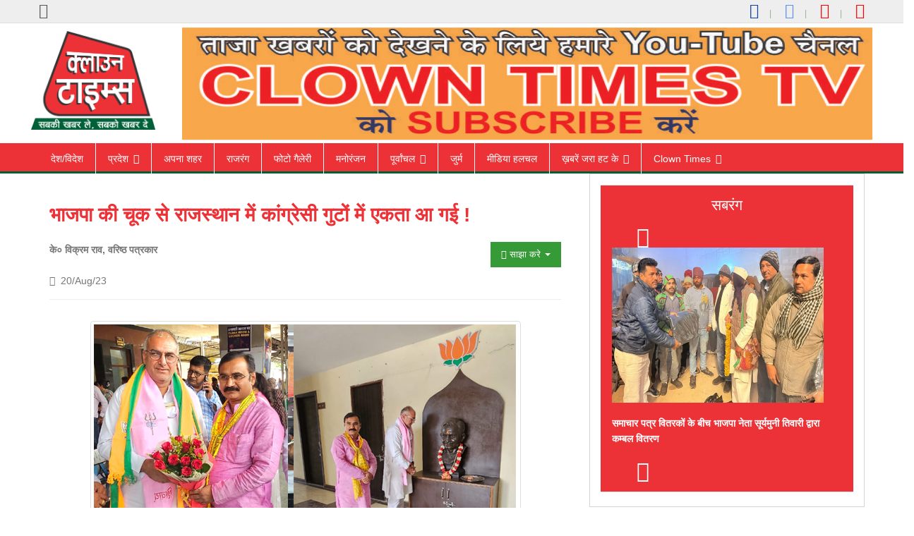

--- FILE ---
content_type: text/html; charset=UTF-8
request_url: https://www.clowntimes.co.in/index.php/news?id=4734
body_size: 289765
content:
<!DOCTYPE html PUBLIC "-//W3C//DTD HTML 4.01//EN"
"http://www.w3.org/TR/html4/strict.dtd">
 <html class="no-js" lang="en"> 
    <head>
        <title>CLOWN TIMES</title>
        <meta http-equiv="Content-Type" content="text/html; charset=UTF-8" />
        <meta name="viewport" content="width=device-width, initial-scale=1.0">
        <meta name="description" content="">
        <meta name="author" content="admin">
        <meta charset="UTF-8">
		            <meta property="og:title" content="Clown Times" />
            
            <meta property="og:description" content="भाजपा की चूक से राजस्थान में कांग्रेसी गुटों में एकता आ गई !" />
            <meta property="og:url" content="https://clowntimes.co.in/news?id=4734" />
            <meta property="og:image" itemprop="image" content="https://clowntimes.co.in/upload/news/238.jpg" />
            <meta property="og:image:url" itemprop="image" content="https://clowntimes.co.in/upload/news/238.jpg" />
            <meta property="og:type" content="website" />      

        <!-- CSS Bootstrap & Custom -->
		<link rel="image_src" href="https://clowntimes.co.in/assets/images/logo.png" />
        <link href="https://clowntimes.co.in/assets/css/bootstrap.min.css" rel="stylesheet" media="screen">
        <link href="https://clowntimes.co.in/assets/css/font-awesome.min.css" rel="stylesheet" media="screen">
	<link href="https://clowntimes.co.in/assets/css/animate.css" rel="stylesheet" media="screen">
	<link href="https://clowntimes.co.in/assets/css/main.css" rel="stylesheet" media="screen">
	<link href="https://clowntimes.co.in/assets/css/jquery.datetimepicker.css" rel="stylesheet" media="screen">
        <link href="https://clowntimes.co.in/assets/style.css" rel="stylesheet" media="screen"> 
       <link href="https://clowntimes.co.in/assets/css/lightbox.min.css" rel="stylesheet" media="screen"> 
        <!-- Favicons -->
        
       <link rel="shortcut icon" href="https://clowntimes.co.in/assets/images/favicon2.ico"> 
       
       
        <!-- JavaScripts -->
        <script src="https://clowntimes.co.in/assets/js/jquery-1.10.2.min.js"></script>
		 <script src="https://clowntimes.co.in/assets/js/lightbox-plus-jquery.min.js"></script>
        <script src="https://clowntimes.co.in/assets/js/min/modernizr.min.js"></script>
       <style type="text/css">
           .u-cause dd a:hover {
                    color: #9a0404;
                 }    
       </style>


    </head>
    <body>
	
	        		<div class="responsive-menu visible-sm visible-xs">
                    
			<a href="#" class="toggle-menu"><i class="fa fa-bars"></i> MENU</a>
			<div class="menu-open">
				<nav>
					<ul class="sf-menu"> 
<!--                <li><a href="https://clowntimes.co.in/"><i class="fa fa-home" style="font-size: 30px;margin-left: 0px;"></i></a> </li>-->
                    <li><a href="https://clowntimes.co.in/news/cat_news/National/1">देश/विदेश</a> </li>
                    
                    <li class="bc"><a href="#">प्रदेश</a>
                         <ul>
                            
                            <li  class="bc"><a href="https://clowntimes.co.in/news/cat_news/UttarPradesh/15">उत्तर प्रदेश </a></li>
                            <li  class="bc"><a href="https://clowntimes.co.in/news/cat_news/MadhyaPradesh/46">मध्य प्रदेश </a></li>
                            <li  class="bc"><a href="https://clowntimes.co.in/news/cat_news/Delhi/38">देलही </a></li>
                            <li  class="bc"><a href="https://clowntimes.co.in/news/cat_news/special/45">बिहार </a></li>
                            <li  class="bc"><a href="https://clowntimes.co.in/news/cat_news/Rajasthan/39">राजस्थान  </a></li>
                            <li  class="bc"><a href="https://clowntimes.co.in/news/cat_news/Punjab/42">पंजाब  </a></li>
                            <li  class="bc"><a href="https://clowntimes.co.in/news/cat_news/Haryana/44">हरियाणा  </a></li>
                            <li  class="bc"><a href="https://clowntimes.co.in/news/cat_news/Uttarakhand/40">उत्तराखंड  </a></li>
                            <li  class="bc"><a href="https://clowntimes.co.in/news/cat_news/Uttaranchal/43">उत्तरांचल  </a></li>
                            <li  class="bc"><a href="https://clowntimes.co.in/news/cat_news/HimachalPradesh/41">हिमांचल प्रदेश  </a></li>
                            
                        </ul> 
                    </li>
                    <li><a href="https://clowntimes.co.in/news/cat_news/City/1">अपना शहर</a> </li>
                    <li><a href="https://clowntimes.co.in/news/cat_news/Rajniti/7">राजरंग</a> </li>
                    <li><a href="https://clowntimes.co.in/home/image">फोटो गैलेरी </a> </li>
                    <li><a href="https://clowntimes.co.in/news/cat_news/Entertainment/3">मनोरंजन</a> </li>
                    <li class="bc"><a href="#">पूर्वांचल</a>
                         <ul>
                            
                            <li  class="bc"><a href="https://clowntimes.co.in/news/cat_news/Chandauli/11">चंदौली</a></li>
                            <li  class="bc"><a href="https://clowntimes.co.in/news/cat_news/mirzapur/12">मिर्ज़ापुर</a></li>
                            <li  class="bc"><a href="https://clowntimes.co.in/news/cat_news/jaunpur/13">जौनपुर</a></li>
                            <li  class="bc"><a href="https://clowntimes.co.in/news/cat_news/allahabad/14">इलाहाबाद</a></li>
                            <li  class="bc"><a href="https://clowntimes.co.in/news/cat_news/aazamgadh/25">आजमगढ़</a></li>
                            <li  class="bc"><a href="https://clowntimes.co.in/news/cat_news/baliya/26">बलिया </a></li>
                            <li  class="bc"><a href="https://clowntimes.co.in/news/cat_news/basti/27">बस्ती </a></li>
                            <li  class="bc"><a href="https://clowntimes.co.in/news/cat_news/Dewariya/28">देवरिया </a></li>
                            <li  class="bc"><a href="https://clowntimes.co.in/news/cat_news/gorakhpur/29">गोरखपुर </a></li>
                            <li  class="bc"><a href="https://clowntimes.co.in/news/cat_news/mau/30">मऊ </a></li>
                            <li  class="bc"><a href="https://clowntimes.co.in/news/cat_news/sonbhadr/31">सोनभद्र </a></li>
                            <li  class="bc"><a href="https://clowntimes.co.in/news/cat_news/bhadohi/32">भदोही </a></li>
                            <li  class="bc"><a href="https://clowntimes.co.in/news/cat_news/ghazipur/33">ग़ाज़ीपुर </a></li>
                            <li  class="bc"><a href="https://clowntimes.co.in/news/cat_news/khushinagar/34">खुशीनगर </a></li>
                            <li  class="bc"><a href="https://clowntimes.co.in/news/cat_news/maharajganj/35">महराजगंज </a></li>
                            <li  class="bc"><a href="https://clowntimes.co.in/news/cat_news/kabirganj/36">कबीरनगर  </a></li>
                            <li  class="bc"><a href="https://clowntimes.co.in/news/cat_news/sidharthnagar/37">सिद्धार्थनगर  </a></li>
                            
                            
                        </ul> 
                    </li> 
                    <li> <a href="https://clowntimes.co.in/news/cat_news/Crime/5">जुर्म</a></li>                                                                     
                    <li> <a href="https://clowntimes.co.in/news/cat_news/Crime/47">मीडिया हलचल </a></li>                                                                     
<!--                                                                            <li> <a href="https://clowntimes.co.in/news/cat_news/Sidhibat/24">ख़बरें जरा हट के</a></li> -->
                    <li style="border-right: 0px"><a href="#">ख़बरें जरा हट के</a>
                         <ul>
                             <li><a href="https://clowntimes.co.in/news/cat_news/wastu/jyotish/48"> वास्तु/ज्योतिष </a></li>
                            <li><a href="https://clowntimes.co.in/news/cat_news/swasth/49">स्वास्थ  </a></li>
                            <li><a href="https://clowntimes.co.in/news/cat_news/swad/50">स्वाद  </a></li>
                            <li><a href="https://clowntimes.co.in/news/cat_news/sport/2">खेल-जगत   </a></li>
                            <li><a href="https://clowntimes.co.in/news/cat_news/art/51"> कला-संस्कृति </a></li>
                            <li><a href="https://clowntimes.co.in/news/cat_news/edu/8">शिक्षा-जगत  </a></li>
                            <li><a href="https://clowntimes.co.in/news/cat_news/life/52">लाइफ-स्टाइल </a></li>
                            <li><a href="https://clowntimes.co.in/news/cat_news/youth/53">युवा-जगत </a></li>
                            <li><a href="https://clowntimes.co.in/news/cat_news/business/54">उद्दोग-ब्यापार </a></li>
                            <li><a href="https://clowntimes.co.in/news/cat_news/khoj/55">खोज-खबर </a></li>
                         </ul> 
                    </li>
                    <li style="border-right: 0px"><a href="#">Clown Times</a>
                         <ul>
                            
                            <li><a href="https://clowntimes.co.in/news/cat_news/special/27">Special Bulletin</a></li>
                            <li class=""><a href="https://clowntimes.co.in/epaper/magazine" target=_blank>Magazine</a></li>
                            <li class=""><a href="https://clowntimes.co.in/epaper">E-Paper</a></li>
                            <li><a href="https://clowntimes.co.in/upload/Advertising.pdf" target="_blank">Advertising</a></li>
                            <li><a href="https://clowntimes.co.in/upload/Memberenglish.pdf" target="_blank">Member Form(E)</a></li>
                            <li><a href="https://clowntimes.co.in/upload/MemberHindi.pdf" target="_blank">Member Form(H)</a></li>
                            <li><a href="https://clowntimes.co.in/upload/vigyapan.pdf" target="_blank">Article </a></li>
                        </ul> 
                        </li>
                         <!--<li><a href="" target="_blank">Contact Us</a></li>                      -->
                  </ul>
				</nav>
			 </div> <!-- /.menu-open -->
                </div> <!-- /.responsive-menu -->

                <div class="responsive-menu visible-sm visible-xs">
                    
			 
			 
				 <div class=" col-xs-12 header-info-right " style="padding-right: 0px;">
 							
                    <div class="social-icon-top">
						<ul>
                            <!--<li class="col-xs-1"><a href="" title="Home"><b><i class="fa fa-home"></i></b></a></li>-->
                           <!-- <li class="col-xs-1"><a href="home/aboutus/" title="About"><b><i class="fa fa-info-circle"></i></b></a></li>-->
                          <!--  <li class="col-xs-1"><a href="home/contactus" title="ContactUs"><b><i class="fa fa-envelope"></i></b></a></li>-->
                            <li class="col-xs-1"><a href="https://clowntimes.co.in/admin/home"  title="Admin"><b><i class="fa fa-user"></i></b></a></li>
                             
                            <li class="col-xs-1"><a href="https://www.facebook.com/Clown-Times-1383729041861540/" data-toggle="tooltip" title="Facebook" class="fa fa-facebook" style="color: #0c3fa8;"></a></li>
							<li class="col-xs-1"><a href="https://twitter.com/@clowntimes1" data-toggle="tooltip" title="Twitter" class="fa fa-twitter" style="color: #5c8ff9;"></a></li>
 							<li class="col-xs-1"><a href="https://www.youtube.com/results?search_query=clowntimesvns1" data-toggle="tooltip" title="You tube" class="fa fa-youtube" aria-hidden="true" style="color: red;"></a></li> 
							<li class="col-xs-1"><a href="#" data-toggle="tooltip" title="Google+" class="fa fa-google" style="color: red;"></a></li>
							 
						</ul>
					</div>
				</div>   
			 
                </div> <!-- /.responsive-menu -->

                <header class="site-header" style="">
                     <div class="top-header" style="">
                            <div class="container" style="">
					<div class="inner-top">
					<div class="row">
                                            <div class="col-md-6 col-sm-6 col-xs-12 header-info-left visible-md visible-lg" style="padding-left: 0px;">
                                                    <div class="social-icon-top">
                                                <ul>
                                                        <!--<li><a href="https://clowntimes.co.in/"  data-toggle="tooltip" title="Home"><b><i class="fa fa-home"></i></b></a></li>-->
                                                        <!--<li><a href="https://clowntimes.co.in/home/aboutus/" data-toggle="tooltip" title="About"><b><i class="fa fa-info-circle"></i></b></a></li>-->
<!--                                                        <li><a href="https://clowntimes.co.in/home/team"><b>Team</b></a></li>-->
                                                        <!--  <li><a href="https://clowntimes.co.in/home/contactus" data-toggle="tooltip" title="ContactUs"><b><i class="fa fa-envelope"></i></b></a></li>-->
                                                        <li><a href="https://clowntimes.co.in/admin/home" data-toggle="tooltip" title="Admin"><b><i class="fa fa-user" ></i></b></a></li>
													
                                                        <!-- <li><a href="https://clowntimes.co.in/admin/home" data-toggle="tooltip" title="Associate"><b><i class="fa fa-user" ></i></b></a></li> -->
                                                        <!-- <li><a href="https://clowntimes.co.in/login" title="Login"><i class="fa fa-sign-in"></i> Login</a></li> &nbsp;&nbsp;&nbsp;-->
                                                         <!--<li><a href="https://clowntimes.co.in/registration" title="Registration"><i class="fa fa-plus"></i> Register</a></li>-->
													
								 
							</ul> 
                                                    </div> 
						</div>  
                                                <div class="col-md-6 col-sm-6 col-xs-12 header-info-right visible-md visible-lg" style="padding-right: 0px;">
 							
                                                                <div class="social-icon-top">
									<ul>
										<li><a href="https://www.facebook.com/Clown-Times-1383729041861540/" data-toggle="tooltip" title="Facebook" class="fa fa-facebook" style="color: #0c3fa8;"></a></li>
										<li><a href="https://twitter.com/@clowntimes1" data-toggle="tooltip" title="Twitter" class="fa fa-twitter" style="color: #5c8ff9;"></a></li>
 										<li><a href="https://www.youtube.com/results?search_query=clowntimesvns1" data-toggle="tooltip" title="You tube" class="fa fa-youtube" aria-hidden="true" style="color: red;"></a></li> 
										<li><a href="#" data-toggle="tooltip" title="Google+" class="fa fa-google" style="color: red;"></a></li>
										 
									</ul>
								</div>
                                                 
                     <script type="text/javascript">
                        function googleTranslateElementInit() {
                          new google.translate.TranslateElement({pageLanguage: 'hi', layout: google.translate.TranslateElement.InlineLayout.HORIZONTAL}, 'google_translate_element');
                        }
                        </script>
                        
                        <script type="text/javascript" src="//translate.google.com/translate_a/element.js?cb=googleTranslateElementInit"></script>
                                                                            
						</div>   
					</div>   
					</div>
				</div>   
			</div> 
          <div id="google_translate_element" style="float:right"></div>             <!-- /.top-header --> 
                                            <div class="container white" style="padding: 4px">
				<div class="main-header">
					<div class="row">
                        <div class="col-md-2 col-sm-5 logo col-xs-12" style="padding-left: 0px;padding-top: 7px">
							<a href="https://clowntimes.co.in/"> 
                              <img src="https://clowntimes.co.in/assets/images/logo.png" title="clown logo" alt="clowntimes" style="height: 140px">
                                 </a>
						</div>
						    <!-- /this -->
                            <div class="col-md-10 col-sm-7 col-xs-12" style="padding-right: 0px;margin-top: 2px;">
                                <div class="flexslider" id="headeradd">
								    <ul class="slides">
                                      									<li>
										<img src="https://clowntimes.co.in/upload/advs/48125127083.jpg" alt="CT"class="img img-responsive">
										 
									</li>
                                         									<li>
										<img src="https://clowntimes.co.in/upload/advs/26413082949.jpg" alt="CT"class="img img-responsive">
										 
									</li>
                                         								</ul>
							</div> <!-- /.flexslider --> 
						</div> <!-- /.col-md-8 -->
					</div> <!-- /.row -->
				</div> <!-- /.main-header -->
			</div> <!-- /.container -->
                        
                        
			<div class="menu-wrapper visible-md visible-lg ">
                            <div class="container white" style="padding: 0px">
					<div class="inner-menu">
						<div class="row" style="margin:0px">
                            <div class="col-md-12 main-menu" style="height:40px;padding: 0px">
								<nav>
									<ul class="sf-menu"> 
<!--  <li class="bc"><a href="https://clowntimes.co.in/"><i class="fa fa-home" style="font-size: 18px;margin-left: 0px;"></i></a> </li>-->
                                             <li class="bc"><a href="https://clowntimes.co.in/news/cat_news/National/1">देश/विदेश</a> </li>
                                                                            
                                                                            <li class="bc"><a href="#">प्रदेश</a>
                                                                                 <ul>
                                                                                    
                                                                                    <li  class="bc"><a href="https://clowntimes.co.in/news/cat_news/UttarPradesh/15">उत्तर प्रदेश </a></li>
                                                                                    <li  class="bc"><a href="https://clowntimes.co.in/news/cat_news/MadhyaPradesh/46">मध्य प्रदेश </a></li>
                                                                                    <li  class="bc"><a href="https://clowntimes.co.in/news/cat_news/Delhi/38">देलही </a></li>
                                                                                    <li  class="bc"><a href="https://clowntimes.co.in/news/cat_news/special/45">बिहार </a></li>
                                                                                    <li  class="bc"><a href="https://clowntimes.co.in/news/cat_news/Rajasthan/39">राजस्थान  </a></li>
                                                                                    <li  class="bc"><a href="https://clowntimes.co.in/news/cat_news/Punjab/42">पंजाब  </a></li>
                                                                                    <li  class="bc"><a href="https://clowntimes.co.in/news/cat_news/Haryana/44">हरियाणा  </a></li>
                                                                                    <li  class="bc"><a href="https://clowntimes.co.in/news/cat_news/Uttarakhand/40">उत्तराखंड  </a></li>
                                                                                    <li  class="bc"><a href="https://clowntimes.co.in/news/cat_news/Uttaranchal/43">उत्तरांचल  </a></li>
                                                                                    <li  class="bc"><a href="https://clowntimes.co.in/news/cat_news/HimachalPradesh/41">हिमांचल प्रदेश  </a></li>
                                                                                    
                                                                                </ul> 
                                                                            </li>
                                                                            <li class="bc"><a href="https://clowntimes.co.in/news/cat_news/City/1">अपना शहर</a> </li>
                                                                            <li class="bc"><a href="https://clowntimes.co.in/news/cat_news/Rajniti/7">राजरंग</a> </li>
                                                                            <li class="bc"><a href="https://clowntimes.co.in/home/image">फोटो  गैलेरी </a> </li>
                                                                            <li class="bc"><a href="https://clowntimes.co.in/news/cat_news/Entertainment/3">मनोरंजन</a> </li>
                                                                            <li class="bc"><a href="#">पूर्वांचल</a>
                                                                                 <ul>
                                                                                    
                                                                                    <li  class="bc"><a href="https://clowntimes.co.in/news/cat_news/Chandauli/11">चंदौली</a></li>
                                                                                    <li  class="bc"><a href="https://clowntimes.co.in/news/cat_news/mirzapur/12">मिर्ज़ापुर</a></li>
                                                                                    <li  class="bc"><a href="https://clowntimes.co.in/news/cat_news/jaunpur/13">जौनपुर</a></li>
                                                                                    <li  class="bc"><a href="https://clowntimes.co.in/news/cat_news/allahabad/14">इलाहाबाद</a></li>
                                                                                    <li  class="bc"><a href="https://clowntimes.co.in/news/cat_news/aazamgadh/25">आजमगढ़</a></li>
                                                                                    <li  class="bc"><a href="https://clowntimes.co.in/news/cat_news/baliya/26">बलिया </a></li>
                                                                                    <li  class="bc"><a href="https://clowntimes.co.in/news/cat_news/basti/27">बस्ती </a></li>
                                                                                    <li  class="bc"><a href="https://clowntimes.co.in/news/cat_news/Dewariya/28">देवरिया </a></li>
                                                                                    <li  class="bc"><a href="https://clowntimes.co.in/news/cat_news/gorakhpur/29">गोरखपुर </a></li>
                                                                                    <li  class="bc"><a href="https://clowntimes.co.in/news/cat_news/mau/30">मऊ </a></li>
                                                                                    <li  class="bc"><a href="https://clowntimes.co.in/news/cat_news/sonbhadr/31">सोनभद्र </a></li>
                                                                                    <li  class="bc"><a href="https://clowntimes.co.in/news/cat_news/bhadohi/32">भदोही </a></li>
                                                                                    <li  class="bc"><a href="https://clowntimes.co.in/news/cat_news/ghazipur/33">ग़ाज़ीपुर </a></li>
                                                                                    <li  class="bc"><a href="https://clowntimes.co.in/news/cat_news/khushinagar/34">खुशीनगर </a></li>
                                                                                    <li  class="bc"><a href="https://clowntimes.co.in/news/cat_news/maharajganj/35">महराजगंज </a></li>
                                                                                    <li  class="bc"><a href="https://clowntimes.co.in/news/cat_news/kabirganj/36">कबीरनगर  </a></li>
                                                                                    <li  class="bc"><a href="https://clowntimes.co.in/news/cat_news/sidharthnagar/37">सिद्धार्थनगर  </a></li>
                                                                                    
                                                                                    
                                                                                </ul> 
                                                                            </li> 
                                                                            <li class="bc"> <a href="https://clowntimes.co.in/news/cat_news/Crime/5">जुर्म</a></li>                                                                     
                                                                            <li class="bc"> <a href="https://clowntimes.co.in/news/cat_news/Crime/47">मीडिया हलचल </a></li>                                                                     
                                                                            
                                                                            <li class="bc" style="border-right: 1px solid white"><a href="#">ख़बरें जरा हट के</a>
                                                                                 <ul>
                                                                                     <li class="bc"><a href="https://clowntimes.co.in/news/cat_news/wastujyotish/48"> वास्तु/ज्योतिष </a></li>
                                                                                    <li class="bc"><a href="https://clowntimes.co.in/news/cat_news/swasth/49">स्वास्थ  </a></li>
                                                                                    <li class="bc"><a href="https://clowntimes.co.in/news/cat_news/swad/50">स्वाद  </a></li>
                                                                                    <li class="bc"><a href="https://clowntimes.co.in/news/cat_news/sport/2">खेल-जगत   </a></li>
                                                                                    <li class="bc"><a href="https://clowntimes.co.in/news/cat_news/art/51"> कला-संस्कृति </a></li>
                                                                                    <li class="bc"><a href="https://clowntimes.co.in/news/cat_news/edu/8">शिक्षा-जगत  </a></li>
                                                                                    <li class="bc"><a href="https://clowntimes.co.in/news/cat_news/life/52">लाइफ-स्टाइल </a></li>
                                                                                    <li class="bc"><a href="https://clowntimes.co.in/news/cat_news/youth/53">युवा-जगत </a></li>
                                                                                    <li class="bc"><a href="https://clowntimes.co.in/news/cat_news/business/54">उद्दोग-ब्यापार </a></li>
                                                                                    <li class="bc"><a href="https://clowntimes.co.in/news/cat_news/khoj/55">खोज-खबर </a></li>
                                                                                 </ul> 
                                                                            </li>
                                                                            
                                                                           <li class="bc" style="border-right:none;"><a href="#">Clown Times</a>
                                                                                 <ul>
                                                                                    
                                                                                    <li class="bc"><a href="https://clowntimes.co.in/news/cat_news/special/27">Special Buliten</a></li>
                                                                                    <li class="bc"><a href="https://clowntimes.co.in/epaper/magazine" target=_blank>Magazine</a></li>
                                                                                    <li class="bc"><a href="https://clowntimes.co.in/epaper">E-Paper</a></li>
                                                                                    <li class="bc"><a href="https://clowntimes.co.in/upload/Advertising.pdf" target="_blank">Advertising</a></li>
                                                                                    <li class="bc"><a href="https://clowntimes.co.in/upload/Memberenglish.pdf" target="_blank">Member Form(E)</a></li>
                                                                                    <li class="bc"><a href="https://clowntimes.co.in/upload/MemberHindi.pdf" target="_blank">Member Form(H)</a></li>
                                                                                    <li class="bc"><a href="https://clowntimes.co.in/upload/vigyapan.pdf" target="_blank">Vigyapan Swikriti </a></li>
                                                                                </ul> 
                                                                            </li> 
                                                                              <!--<li class="bc" style="border-right:none;"><a href="" target="_blank">Contact Us</a></li>     -->
                                                                        </ul>
								</nav>
							</div> <!-- /.main-menu -->
                                                        
						</div> <!-- /.row -->
					</div> <!-- /.inner-menu -->
				</div> <!-- /.container -->
			</div> <!-- /.menu-wrapper -->
                        
		</header> <!-- /.site-header -->
                <style type="text/css">
                    .menu-wrapper .main-menu ul.sf-menu > li ul li a {
    line-height: 46px;
    padding-left: 10px;
    display: block;
}
.menu-wrapper .main-menu ul.sf-menu > li {
    position: relative;
    display: inline-block;
    float: left;
    padding: 0px 17px;
    border-right: 1px solid white;
}
                </style><!-- captcha refresh code -->

    <style type="text/css">
 
#share-buttons img {
width: 35px;
padding: 5px;
border: 0;
box-shadow: 0;
display: inline;
}
event-single .event-image img {
    width: auto !important;
}
 
</style>

 
<div class="container">
			
			<div class="row">
			                   				
                            <div class="col-md-8" style="    padding-left: 0px;">
					<div class="event-single">
						
                                                                                        <div class="event-content" style="    padding-left: 0px;">
                                                <div class="col-sm-12">            <h1 style="line-height:1.4;font-weight: bold;color: #ed3237;">भाजपा की चूक से राजस्थान में कांग्रेसी गुटों में एकता आ गई ! </h1></div>
                                                   <div class="col-sm-5">
                                                       <b>के० विक्रम राव, वरिष्ठ पत्रकार</b> <br>
                                                <b></b>  <br>
                                                
                                                     <span> <i class="fa fa-calendar"></i> &nbsp;20/Aug/23</span>  
                                                    
                                            
                                                   </div>
                                               
                                               
                                                <div class="col-sm-7 col-xs-12">
                                                    
                                                    <span>
                                                  <div class="dropdown pull-right">
                                                      <button class="btn btn-primary dropdown-toggle" type="button" data-toggle="dropdown" style="    background: rgba(0, 128, 0, 0.79);color:white"> <i class="fa fa-share-alt"></i> साझा करे 
                                                        <span class="caret"></span></button>
                                                            <ul class="dropdown-menu" id="share-buttons">
                                                                <li> <b> <center> इस पोस्ट को शेयर करें</center></b></li>
                                                                
                                                                <li>
                                                                    <a href="whatsapp://send?text=https://clowntimes.co.in/news?id=4734" data-action="share/whatsapp/share" target="_blank">
                                                                        <img src="https://clowntimes.co.in/assets/images/whatsapp.png" alt="whatsapp" />
                                                                          Whatsapp</a>
                                                                </li>
                                                            <li>  
    <!-- Facebook -->
    <a href="http://www.facebook.com/sharer.php?u=https://clowntimes.co.in/news?id=4734" target="_blank">
        <img src="https://clowntimes.co.in/assets/images/facebook.png" alt="Facebook" /> Facebook
    </a>
    </li>  <li>  
    <!-- Google+ -->
    <a href="https://plus.google.com/share?url=https://clowntimes.co.in/news?id=4734" target="_blank">
        <img src="https://clowntimes.co.in/assets/images/google.png" alt="Google" /> Google
    </a>
    </li>  <li>  
    <!-- LinkedIn -->
    <a href="http://www.linkedin.com/shareArticle?mini=true&amp;url=https://clowntimes.co.in/news?id=4734" target="_blank">
        <img src="https://clowntimes.co.in/assets/images/linkedin.png" alt="LinkedIn" /> Linkedin
    </a>
    </li>  
    <li>  
    
    <!-- Twitter -->
    <a href="https://twitter.com/share?url=https://clowntimes.co.in/news?id=4734" target="_blank">
        <img src="https://clowntimes.co.in/assets/images/twitter.png" alt="Twitter" /> Twitter
    </a>
   
 </li>
<!-- <li>
                                                                    <a href="mailto:?Subject=Share&amp;Body=<p><strong><span style="font-size:16px"><span style="color:#e74c3c">यह एक गंभीर सबक है हर जिम्मेदार पत्रकार के लिए।</span></span></strong></p>

<p>एक प्रमुख अंग्रेजी दैनिक के पूर्व वरिष्ठ संपादक की गफलत, नासमझी और असावधानी का अंजाम है कि राजस्थान कांग्रेस में दुंद्धयुद्ध ढीला पड़ गया। भाजपा को हानि हो गई। कारण ? इस पार्टी ने बुनियादी व्यावहारिक नियम की अनदेखी कर दी कि अखबार में जो छपा वह शत प्रतिशत सच नहीं होता। इस तथ्य की अनुभूति अब भाजपा को पूर्णतया हो जानी चाहिए।<br />
&nbsp; &nbsp; &nbsp;तो क्या मामला है ? राजस्थान में मुख्यमंत्री अशोक गहलोत और सचिन पायलेट में टकराव हो रहा है। इसका भाजपा को लाभ होता। सोनिया-कांग्रेस के समक्ष उठापटक की समस्या उभर रही थी। खुद प्रधानमंत्री नरेंद्र मोदी ने अपने बांसवाड़ा (राजस्थान) दौरे पर (1 नवंबर 2022) कांग्रेस के इस गुटबाजी का उल्लेख भी सार्वजनिक तौर पर किया था। मगर अशोकसिंह लक्ष्मणसिंह गहलोत अपने पिताजी की भांति स्वयं भी जादूगर हैं। हर संकट को माकूल बना लेने की विलक्षणता रखते हैं। पर घटनाक्रम तेजी से करवट बदला गत 10 अगस्त से। तब लोकसभा में अविश्वास के प्रस्ताव पर बहस का उत्तर देते हुए प्रधानमंत्री ने बताया कि किस भांति 5 मार्च 1966 को इंदिरा गांधी ने मिजोरम में भारतीय नागरिकों पर बमबारी कराई थी। यहां तक बात ठीक थी। मोदी द्वारा इस त्रासदपूर्ण घटना के वर्णन से लोकसभा में विपक्ष, खासकर कांग्रेस, की दशा दयनीय हो गई थी। संदर्भ मणिपुर का था। यूं प्रतिक्रिया राष्ट्रव्यापी हुई थी। सवाल उठा कि क्या यह मानवीय था कि भारतीय वायुसेना अपने ही नागरिकों पर आईजवाल में बमबारी करे ? प्रधानमंत्री ने सदन में कहा था : &quot;नार्थईस्ट हमारे जिगर का टुकड़ा है।&quot; इंदिरा गांधी ने मिजोरम के हिंदुस्तानी नागरिकों पर वायुसेना द्वारा 5 मार्च 1966 को बमबारी करवाई थी। कांग्रेस शासन द्वारा 1947 से की गई लंबी उपेक्षा के कारण बागी मिजो आजादी मांग रहे थे। मोदी ने सवाल किया : &quot;क्या मिजोरम के लोग देश के नागरिक नहीं थे ?&rdquo;<br />
&nbsp; &nbsp; &nbsp;उस दौर में मेजर जनरल रुस्तम जाल काबराजी 61 माउंटेन ब्रिगेड का थलसेना का कमांड अगरतला में कर रहे थे। उनकी सहायता हेतु भारतीय वायुसेना के 29 स्क्वेड्रन और 14 स्क्वेड्रन भेजे गए थे। बागडोगरा वायुयान स्थल से तूफानी (फ्रांसीसी डसाल्ट आरागन) जहाज तैनात किए गए थे। विवाद इस पर उठा कि क्या भारतीय वायुसेना के बमवर्षकों में राजेश पायलेट शामिल थे ? वे भारतीय वायुसेना के अफसर थे। इस बात को इंडियन एक्स्प्रेस के संपादक शेखर गुप्ता ने 2011 में लिखा था। इसी को 2020 में उन्होंने दुहराया था। करीब 35 वर्षों बाद। इस विषय पर भाजपा नेता अमित मालवीय ने लिखा कि राजेश पायलट और सुरेश कलमाड़ी भारतीय वायुसेना के उन विमानों को उड़ा रहे थे। गमनीय बात इस प्रकरण में यह है कि स्वर्गीय राजेश पायलेट राष्ट्रभक्त सैनिक अफसर थे। उनका राजनीति में प्रवेश और काबीना मंत्री बनना भी एक बड़ा दिलचस्प वाकया है। दिसंबर 1971 की बात है। तत्कालीन प्रधानमंत्री इंदिरा गांधी के सामने एक युवा पायलेट आया जो तभी पूर्वी पाकिस्तान की जमीन पर बम बरसा कर लौटा था। प्रधानमंत्री से बोला : &ldquo;पीएम मैडम मेरा एक ड्रीम है। मैं राजनीति में आना चाहता हूं।&rdquo; जहां अन्य पायलट केवल सैल्यूट करके आगे बढ़ रहे थे। वहीं उस पायलट ने प्रधानमंत्री से अपना सपना साझा किया। प्रधानमंत्री इंदिरा गांधी ने जवाब दिया : &ldquo;गुड देखते हैं।&rdquo; युवा पायलट का नाम था राजेश्वर प्रसाद विधुड़ी, यानी राजेश पायलट, जो पश्चिमी उत्तर प्रदेश के वैदपुरा गांव के रहने वाले थे।<br />
&nbsp; &nbsp; &nbsp;वर्ष 1979 की एक सुबह राजेश पायलट को दिल्ली से एक फोन कॉल आया। तब वह जैसलमेर में तैनात थे। दूसरी तरफ स्वयं इंदिरा गांधी थीं, जो उस वक्त PM नहीं थीं। इंदिरा गांधी ने उन्हें कहा : &ldquo;समय आ गया है, अब तुम्हारा ड्रीम पूरा होने वाला है। तुम्हें राजनीति में आना है। तुम्हें लोकसभा का चुनाव (1980) लड़ना है। वायुसेना से इस्तीफा दे दो।&rdquo; राजेश पायलट इस्तीफा देकर अगली सुबह दिल्ली पहुंच गए। उन्होंने वायुसेना से 1979 में इस्तीफा दे दिया था। लोकसभा चुनाव होने में करीब छह महीने शेष थे। इंदिरा ने उन्हें उनकी जन्मभूमि पश्चिमी उत्तरप्रदेश के बजाय भरतपुर (राजस्थान) से लोकसभा का टिकट दिया। यह नामकरण भी इंदिरा गांधी ने ही किया। उन्होंने राजेश्वर प्रसाद विधुड़ी को कहा कि &ldquo;तुम अब पायलेट हो। अब यही तुम्हारी पहचान है। बहुत लंबा नाम है राजेश्वर प्रसाद विधुड़ी। जनता के बीच जल्द स्थापित होने के लिए लोकप्रिय नाम चाहिए। तुम्हारा नाम होगा राजेश पायलेट।&rdquo;&nbsp;<br />
&nbsp; &nbsp; &nbsp;इस संपूर्ण पटककथा का क्लाइमैक्स (चरमोत्कर्ष) हुआ जब राजेश पायलेट के पुत्र और गेहलोत के प्रतिस्पर्धी सचिन पायलेट ने कल एक दस्तावेज सार्वजनिक कर दिया। (चित्र देखें) यह राजेश पायलेट का शासकीय नियुक्ति पत्र है जिसे तत्कालीन राष्ट्रपति वीवी गिरी ने 29 अक्टूबर 1966 को हस्ताक्षर किए थे। अर्थात मिजोरम पर बमबारी के समय (5 मार्च 1966) राजेश पायलट वायु सेना के आस-पास भी नहीं थे। तो कैसे मिजोरम में रहते ? तारीखें और तथ्य झूठ नहीं बोलते। भाजपा को जवाब टटोलना होगा।</p>
 ">
        <img src="https://simplesharebuttons.com/images/somacro/email.png" alt="Email" /> Email
    </a>
                                                                </li>-->
                                                             
                                                         </ul>
                                                         </div>
                                                 </span>        
                                                </div>
                                                <div class=" col-sm-12">      <hr></div>
                                                <div class=" col-sm-12 col-xs-12 event-image news_detail_img" style="margin-top: 2%;">
                                                    <center>
                                                    <img class=" img img-responsive img-thumbnail" src="https://clowntimes.co.in/upload/news/238.jpg" alt="" style="height: 100%;">
                                                   

                                                     </center>
                                                    
						</div>                        
                                                
                                                <div class="col-sm-12 col-xs-12">
                                                    <p><p><strong><span style="font-size:16px"><span style="color:#e74c3c">यह एक गंभीर सबक है हर जिम्मेदार पत्रकार के लिए।</span></span></strong></p>

<p>एक प्रमुख अंग्रेजी दैनिक के पूर्व वरिष्ठ संपादक की गफलत, नासमझी और असावधानी का अंजाम है कि राजस्थान कांग्रेस में दुंद्धयुद्ध ढीला पड़ गया। भाजपा को हानि हो गई। कारण ? इस पार्टी ने बुनियादी व्यावहारिक नियम की अनदेखी कर दी कि अखबार में जो छपा वह शत प्रतिशत सच नहीं होता। इस तथ्य की अनुभूति अब भाजपा को पूर्णतया हो जानी चाहिए।<br />
&nbsp; &nbsp; &nbsp;तो क्या मामला है ? राजस्थान में मुख्यमंत्री अशोक गहलोत और सचिन पायलेट में टकराव हो रहा है। इसका भाजपा को लाभ होता। सोनिया-कांग्रेस के समक्ष उठापटक की समस्या उभर रही थी। खुद प्रधानमंत्री नरेंद्र मोदी ने अपने बांसवाड़ा (राजस्थान) दौरे पर (1 नवंबर 2022) कांग्रेस के इस गुटबाजी का उल्लेख भी सार्वजनिक तौर पर किया था। मगर अशोकसिंह लक्ष्मणसिंह गहलोत अपने पिताजी की भांति स्वयं भी जादूगर हैं। हर संकट को माकूल बना लेने की विलक्षणता रखते हैं। पर घटनाक्रम तेजी से करवट बदला गत 10 अगस्त से। तब लोकसभा में अविश्वास के प्रस्ताव पर बहस का उत्तर देते हुए प्रधानमंत्री ने बताया कि किस भांति 5 मार्च 1966 को इंदिरा गांधी ने मिजोरम में भारतीय नागरिकों पर बमबारी कराई थी। यहां तक बात ठीक थी। मोदी द्वारा इस त्रासदपूर्ण घटना के वर्णन से लोकसभा में विपक्ष, खासकर कांग्रेस, की दशा दयनीय हो गई थी। संदर्भ मणिपुर का था। यूं प्रतिक्रिया राष्ट्रव्यापी हुई थी। सवाल उठा कि क्या यह मानवीय था कि भारतीय वायुसेना अपने ही नागरिकों पर आईजवाल में बमबारी करे ? प्रधानमंत्री ने सदन में कहा था : &quot;नार्थईस्ट हमारे जिगर का टुकड़ा है।&quot; इंदिरा गांधी ने मिजोरम के हिंदुस्तानी नागरिकों पर वायुसेना द्वारा 5 मार्च 1966 को बमबारी करवाई थी। कांग्रेस शासन द्वारा 1947 से की गई लंबी उपेक्षा के कारण बागी मिजो आजादी मांग रहे थे। मोदी ने सवाल किया : &quot;क्या मिजोरम के लोग देश के नागरिक नहीं थे ?&rdquo;<br />
&nbsp; &nbsp; &nbsp;उस दौर में मेजर जनरल रुस्तम जाल काबराजी 61 माउंटेन ब्रिगेड का थलसेना का कमांड अगरतला में कर रहे थे। उनकी सहायता हेतु भारतीय वायुसेना के 29 स्क्वेड्रन और 14 स्क्वेड्रन भेजे गए थे। बागडोगरा वायुयान स्थल से तूफानी (फ्रांसीसी डसाल्ट आरागन) जहाज तैनात किए गए थे। विवाद इस पर उठा कि क्या भारतीय वायुसेना के बमवर्षकों में राजेश पायलेट शामिल थे ? वे भारतीय वायुसेना के अफसर थे। इस बात को इंडियन एक्स्प्रेस के संपादक शेखर गुप्ता ने 2011 में लिखा था। इसी को 2020 में उन्होंने दुहराया था। करीब 35 वर्षों बाद। इस विषय पर भाजपा नेता अमित मालवीय ने लिखा कि राजेश पायलट और सुरेश कलमाड़ी भारतीय वायुसेना के उन विमानों को उड़ा रहे थे। गमनीय बात इस प्रकरण में यह है कि स्वर्गीय राजेश पायलेट राष्ट्रभक्त सैनिक अफसर थे। उनका राजनीति में प्रवेश और काबीना मंत्री बनना भी एक बड़ा दिलचस्प वाकया है। दिसंबर 1971 की बात है। तत्कालीन प्रधानमंत्री इंदिरा गांधी के सामने एक युवा पायलेट आया जो तभी पूर्वी पाकिस्तान की जमीन पर बम बरसा कर लौटा था। प्रधानमंत्री से बोला : &ldquo;पीएम मैडम मेरा एक ड्रीम है। मैं राजनीति में आना चाहता हूं।&rdquo; जहां अन्य पायलट केवल सैल्यूट करके आगे बढ़ रहे थे। वहीं उस पायलट ने प्रधानमंत्री से अपना सपना साझा किया। प्रधानमंत्री इंदिरा गांधी ने जवाब दिया : &ldquo;गुड देखते हैं।&rdquo; युवा पायलट का नाम था राजेश्वर प्रसाद विधुड़ी, यानी राजेश पायलट, जो पश्चिमी उत्तर प्रदेश के वैदपुरा गांव के रहने वाले थे।<br />
&nbsp; &nbsp; &nbsp;वर्ष 1979 की एक सुबह राजेश पायलट को दिल्ली से एक फोन कॉल आया। तब वह जैसलमेर में तैनात थे। दूसरी तरफ स्वयं इंदिरा गांधी थीं, जो उस वक्त PM नहीं थीं। इंदिरा गांधी ने उन्हें कहा : &ldquo;समय आ गया है, अब तुम्हारा ड्रीम पूरा होने वाला है। तुम्हें राजनीति में आना है। तुम्हें लोकसभा का चुनाव (1980) लड़ना है। वायुसेना से इस्तीफा दे दो।&rdquo; राजेश पायलट इस्तीफा देकर अगली सुबह दिल्ली पहुंच गए। उन्होंने वायुसेना से 1979 में इस्तीफा दे दिया था। लोकसभा चुनाव होने में करीब छह महीने शेष थे। इंदिरा ने उन्हें उनकी जन्मभूमि पश्चिमी उत्तरप्रदेश के बजाय भरतपुर (राजस्थान) से लोकसभा का टिकट दिया। यह नामकरण भी इंदिरा गांधी ने ही किया। उन्होंने राजेश्वर प्रसाद विधुड़ी को कहा कि &ldquo;तुम अब पायलेट हो। अब यही तुम्हारी पहचान है। बहुत लंबा नाम है राजेश्वर प्रसाद विधुड़ी। जनता के बीच जल्द स्थापित होने के लिए लोकप्रिय नाम चाहिए। तुम्हारा नाम होगा राजेश पायलेट।&rdquo;&nbsp;<br />
&nbsp; &nbsp; &nbsp;इस संपूर्ण पटककथा का क्लाइमैक्स (चरमोत्कर्ष) हुआ जब राजेश पायलेट के पुत्र और गेहलोत के प्रतिस्पर्धी सचिन पायलेट ने कल एक दस्तावेज सार्वजनिक कर दिया। (चित्र देखें) यह राजेश पायलेट का शासकीय नियुक्ति पत्र है जिसे तत्कालीन राष्ट्रपति वीवी गिरी ने 29 अक्टूबर 1966 को हस्ताक्षर किए थे। अर्थात मिजोरम पर बमबारी के समय (5 मार्च 1966) राजेश पायलट वायु सेना के आस-पास भी नहीं थे। तो कैसे मिजोरम में रहते ? तारीखें और तथ्य झूठ नहीं बोलते। भाजपा को जवाब टटोलना होगा।</p>
</p>
                                                </div>
							
							<div class="space-s"></div>
							<div class="row">
                                                                                                                        
                                                            <div class="col-sm-6 col-xs-12">
								  <img class="img img-responsive" src="https://clowntimes.co.in/upload/news/549033.jpg" alt="" style="height:250px;    min-width: 100%;">
                                                            </div> 
                                                                                                                                                                                    <div class="col-sm-12 col-xs-12">
                                                                <p></p>
                                                            </div>
							</div> <!-- /.row -->
						</div> <!-- /.event-content -->
                                                
 
					</div> <!-- /.event-single -->
					 
                                        <hr>
                                        <div class="col-md-12" style="padding-bottom:4%">
                                             <h1>इस खबर को शेयर करें </h1>
                                                <div id="share-buttons">
                                                     <a href="mailto:?Subject=Share&amp;Body=https://clowntimes.co.in/news?id=4734 ">
                                                         <img src="https://simplesharebuttons.com/images/somacro/email.png" alt="Email" /></a>
                                                    
                                                                    <a href="whatsapp://send?text=https://clowntimes.co.in/news?id=4734" data-action="share/whatsapp/share" target="_blank">
                                                                        <img src="https://clowntimes.co.in/assets/images/whatsapp.png" alt="whatsapp" />
                                                                     </a>
                                                                
    <!-- Facebook -->
    <a href="http://www.facebook.com/sharer.php?u=https://clowntimes.co.in/news?id=4734" target="_blank">
        <img src="https://clowntimes.co.in/assets/images/facebook.png" alt="Facebook" />
    </a>
    
    <!-- Google+ -->
    <a href="https://plus.google.com/share?url=https://clowntimes.co.in/news?id=4734" target="_blank">
        <img src="https://clowntimes.co.in/assets/images/google.png" alt="Google" />
    </a>
    
    <!-- LinkedIn -->
    <a href="http://www.linkedin.com/shareArticle?mini=true&amp;url=https://clowntimes.co.in/news?id=4734" target="_blank">
        <img src="https://clowntimes.co.in/assets/images/linkedin.png" alt="LinkedIn" />
    </a>
    
    <!-- Pinterest -->
<!--    <a href="javascript:void((function()%7Bvar%20e=document.createElement('script');e.setAttribute('type','text/javascript');e.setAttribute('charset','UTF-8');e.setAttribute('src','https://clowntimes.co.in/news?id=4734'+Math.random()*99999999);document.body.appendChild(e)%7D)());">
        <img src="https://clowntimes.co.in/assets/images/pinterest.png" alt="Pinterest" />
    </a>-->
      
    <!-- Twitter -->
    <a href="https://twitter.com/share?url=https://clowntimes.co.in/news?id=4734" target="_blank">
        <img src="https://clowntimes.co.in/assets/images/twitter.png" alt="Twitter" />
    </a>
   <div class="clearfix"></div>
</div>
                                            </div>
                                   
                                    <div>
                                        <form action="https://clowntimes.co.in/news/up_comment"  method="post">
                                        <div class="col-sm-12" style="padding:1%;border:1px solid #ed3237;margin-bottom: 2%">
                                            <div class="col-sm-12" style="background-color:#ed3237;"><h3 class="text-center"style="color:white">Leave a Comment</h3></div>
                                            <div class="col-sm-12" style="margin-bottom:2%;margin-top:2%">
                                                <div class="col-sm-2" style="font-family: 'Architects Daughter', cursive; font-size: 22px; padding: 0 15px; color: #666;">5337                                              <input type="text" required class="form-control" id="" placeholder=" Captcha" name="captcha" required>   </div>  
                                                <div class="col-sm-10"> <textarea class="form-control" placeholder="Enter Your comment"rows="5" name="comment" required=""></textarea></div> 
                                            </div>
                                            <div class="col-sm-4 col-sm-offset-2"><input type="text" class="form-control" placeholder="Enter Your Name" name="name"></div>
                                            <div class="col-sm-4"><input type="number" class="form-control" placeholder="Enter Your Mobile No" name="mobile" required=""></div>
                                            <!--<div class="col-sm-8 col-sm-offset-2"><p id="captImg">
<div style="border:1px solid #990000;padding-left:20px;margin:0 0 10px 0;">

<h4>A PHP Error was encountered</h4>

<p>Severity: Warning</p>
<p>Message:  Undefined variable $captchaImg</p>
<p>Filename: views/news_details.php</p>
<p>Line Number: 178</p>


	<p>Backtrace:</p>
	
		
	
		
	
		
			<p style="margin-left:10px">
			File: /home/theyatra/public_html/clowntimes.co.in/application/views/news_details.php<br />
			Line: 178<br />
			Function: _error_handler			</p>

		
	
		
	
		
	
		
			<p style="margin-left:10px">
			File: /home/theyatra/public_html/clowntimes.co.in/application/controllers/News.php<br />
			Line: 34<br />
			Function: view			</p>

		
	
		
	
		
			<p style="margin-left:10px">
			File: /home/theyatra/public_html/clowntimes.co.in/index.php<br />
			Line: 315<br />
			Function: require_once			</p>

		
	

</div></p>-->
                                            <!--<p>Can't read the image? click <a href="javascript:void(0);" class="refreshCaptcha">here</a> to refresh.</p>-->
                                            <!--<input type="text" name="captcha" class="form-control" value="" required="" />-->
                                            <!-- </div>-->
                                             <input type="hidden" name="id" value="4734">
                                            <div class="col-sm-12 text-center"><br><button type="submit"  class="btn btn-default" name="submit" >POST</button></div>
                                        </div>
                                        </form>
                                    </div>
                                         <!-- -->
                                        <div class="col-md-12" style="padding:1%">
                                  <hr>
                                                              </div>
                                        
                                        
				</div> <!-- /.col-md-8 -->
                                  <div class="col-md-4 col-xs-12" style="border: 1px solid rgba(158, 158, 158, 0.44);">
					                                        
                                       
						 
					 
                                        <div class="box-content">
                                            <div class="row well" style="padding:0px"> 
                                                <div class="col-xs-12 col-sm-12 col-md-12" style="  background-color: #ed3237;">
                                                    <h2 class="text-center" style="color:white">सबरंग</h2>
                                                    <div id="myCarousel" class="vertical-slider carousel vertical slide col-md-12" data-ride="carousel" style="    margin-bottom: 4%;">
            <div class="row">
                <div class="col-md-12">
                    <span data-slide="next" class="fa fa-angle-up btn-vertical-slider glyphicon glyphicon-circle-arrow-up "
                        style="font-size: 30px;color: white"></span>  
                </div>
                 
            </div>
            
            <!-- Carousel items -->
            <div class="carousel-inner">
                 
                <!--/item-->
                                    <div class="item active" >
                      
                    <div class="row">
                        <div class="col-xs-12 col-sm-12 col-md-12">
                          <img src="https://clowntimes.co.in/upload/news/9553.jpg" class="img img-responsive" alt="" style="height:220px;width: 300px">
                          <h4 class="cause-title" style=" font-weight: 600;"><a href="https://clowntimes.co.in/news?title=समाचार पत्र वितरकों के बीच भाजपा नेता सूर्यमुनी तिवारी द्वारा कम्बल वितरण&id=9258" style="color:white">समाचार पत्र वितरकों के बीच भाजपा नेता सूर्यमुनी तिवारी द्वारा कम्बल वितरण</a></h4>
                        </div>
                        
                    </div>
                    <!--/row-fluid-->
                </div>
                                                       <div class="item " >
                      
                    <div class="row">
                        <div class="col-xs-12 col-sm-12 col-md-12">
                          <img src="https://clowntimes.co.in/upload/news/5863.jpg" class="img img-responsive" alt="" style="height:220px;width: 300px">
                          <h4 class="cause-title" style=" font-weight: 600;"><a href="https://clowntimes.co.in/news?title=रक्षा मंत्री से मिले पूर्व भाजपा प्रत्याशी सूर्यमुनी तिवारी, क्षेत्रीय समस्याओं से कराया अवगत&id=9223" style="color:white">रक्षा मंत्री से मिले पूर्व भाजपा प्रत्याशी सूर्यमुनी तिवारी, क्षेत्रीय समस्याओं से कराया अवगत</a></h4>
                        </div>
                        
                    </div>
                    <!--/row-fluid-->
                </div>
                                                       <div class="item " >
                      
                    <div class="row">
                        <div class="col-xs-12 col-sm-12 col-md-12">
                          <img src="https://clowntimes.co.in/upload/news/8296.jpg" class="img img-responsive" alt="" style="height:220px;width: 300px">
                          <h4 class="cause-title" style=" font-weight: 600;"><a href="https://clowntimes.co.in/news?title=हत्या मामले में दंपति समेत छह आरोपी दोषमुक्त अधिवक्ता अनुज यादव ने रखा पक्ष&id=9095" style="color:white">हत्या मामले में दंपति समेत छह आरोपी दोषमुक्त अधिवक्ता अनुज यादव ने रखा पक्ष</a></h4>
                        </div>
                        
                    </div>
                    <!--/row-fluid-->
                </div>
                                                       <div class="item " >
                      
                    <div class="row">
                        <div class="col-xs-12 col-sm-12 col-md-12">
                          <img src="https://clowntimes.co.in/upload/news/2582.jpg" class="img img-responsive" alt="" style="height:220px;width: 300px">
                          <h4 class="cause-title" style=" font-weight: 600;"><a href="https://clowntimes.co.in/news?title=ग्रामीण युवाओं को स्वरोजगार से जोड़ आत्मनिर्भर बनने के लिए दिया गया प्रशिक्षण&id=9078" style="color:white">ग्रामीण युवाओं को स्वरोजगार से जोड़ आत्मनिर्भर बनने के लिए दिया गया प्रशिक्षण</a></h4>
                        </div>
                        
                    </div>
                    <!--/row-fluid-->
                </div>
                                                       <div class="item " >
                      
                    <div class="row">
                        <div class="col-xs-12 col-sm-12 col-md-12">
                          <img src="https://clowntimes.co.in/upload/news/4033.jpg" class="img img-responsive" alt="" style="height:220px;width: 300px">
                          <h4 class="cause-title" style=" font-weight: 600;"><a href="https://clowntimes.co.in/news?title=राजकीय महिला महाविद्यालय सैयदराजा में संविधान दिवस के अवसर पर याद किये गए डॉ. भीमराव अंबेडकर&id=9049" style="color:white">राजकीय महिला महाविद्यालय सैयदराजा में संविधान दिवस के अवसर पर याद किये गए डॉ. भीमराव अंबेडकर</a></h4>
                        </div>
                        
                    </div>
                    <!--/row-fluid-->
                </div>
                                                       <div class="item " >
                      
                    <div class="row">
                        <div class="col-xs-12 col-sm-12 col-md-12">
                          <img src="https://clowntimes.co.in/upload/news/8513.jpg" class="img img-responsive" alt="" style="height:220px;width: 300px">
                          <h4 class="cause-title" style=" font-weight: 600;"><a href="https://clowntimes.co.in/news?title=दवा कारोबारी की हत्या, जमीन विवाद में तीन गिरफ्तार 300 CCTV फुटेज खंगालने के बाद पुलिस ने किया खुलासा&id=9044" style="color:white">दवा कारोबारी की हत्या, जमीन विवाद में तीन गिरफ्तार 300 CCTV फुटेज खंगालने के बाद पुलिस ने किया खुलासा</a></h4>
                        </div>
                        
                    </div>
                    <!--/row-fluid-->
                </div>
                                                       <div class="item " >
                      
                    <div class="row">
                        <div class="col-xs-12 col-sm-12 col-md-12">
                          <img src="https://clowntimes.co.in/upload/news/5073.jpg" class="img img-responsive" alt="" style="height:220px;width: 300px">
                          <h4 class="cause-title" style=" font-weight: 600;"><a href="https://clowntimes.co.in/news?title=एसआरवीएस स्कूल ने पुलिस महानिदेशक ने Hybrid mode साइबर जागरुकता कार्यशाला में बताया डिजिटल युग में सावधानी के तरीके&id=9035" style="color:white">एसआरवीएस स्कूल ने पुलिस महानिदेशक ने Hybrid mode साइबर जागरुकता कार्यशाला में बताया डिजिटल युग में सावधानी के तरीके</a></h4>
                        </div>
                        
                    </div>
                    <!--/row-fluid-->
                </div>
                                                       <div class="item " >
                      
                    <div class="row">
                        <div class="col-xs-12 col-sm-12 col-md-12">
                          <img src="https://clowntimes.co.in/upload/news/4932.jpg" class="img img-responsive" alt="" style="height:220px;width: 300px">
                          <h4 class="cause-title" style=" font-weight: 600;"><a href="https://clowntimes.co.in/news?title=AIMIM पूर्वांचल अध्यक्ष चंदौली में, जिला पंचायत चुनाव लड़ेगी पार्टी,संगठन विस्तार पर जोर,  बिहार चुनाव के नतीजों पर भी बात की&id=9034" style="color:white">AIMIM पूर्वांचल अध्यक्ष चंदौली में, जिला पंचायत चुनाव लड़ेगी पार्टी,संगठन विस्तार पर जोर,  बिहार चुनाव के नतीजों पर भी बात की</a></h4>
                        </div>
                        
                    </div>
                    <!--/row-fluid-->
                </div>
                                                       <div class="item " >
                      
                    <div class="row">
                        <div class="col-xs-12 col-sm-12 col-md-12">
                          <img src="https://clowntimes.co.in/upload/news/2052.jpg" class="img img-responsive" alt="" style="height:220px;width: 300px">
                          <h4 class="cause-title" style=" font-weight: 600;"><a href="https://clowntimes.co.in/news?title=भाजपा विधानसभा सम्मेलन में गूँजा &lsquo;व्यापारी सशक्त &ndash; राष्ट्र सशक्त&rsquo; का संदेश&id=8847" style="color:white">भाजपा विधानसभा सम्मेलन में गूँजा &lsquo;व्यापारी सशक्त &ndash; राष्ट्र सशक्त&rsquo; का संदेश</a></h4>
                        </div>
                        
                    </div>
                    <!--/row-fluid-->
                </div>
                                                       <div class="item " >
                      
                    <div class="row">
                        <div class="col-xs-12 col-sm-12 col-md-12">
                          <img src="https://clowntimes.co.in/upload/news/1572.jpg" class="img img-responsive" alt="" style="height:220px;width: 300px">
                          <h4 class="cause-title" style=" font-weight: 600;"><a href="https://clowntimes.co.in/news?title=बोझवा में बाढ़ प्रभावित 74 परिवारों को भाजपा नेता सूर्यमुनी तिवारी ने वितरित की राहत सामग्री&id=8496" style="color:white">बोझवा में बाढ़ प्रभावित 74 परिवारों को भाजपा नेता सूर्यमुनी तिवारी ने वितरित की राहत सामग्री</a></h4>
                        </div>
                        
                    </div>
                    <!--/row-fluid-->
                </div>
                                                       <div class="item " >
                      
                    <div class="row">
                        <div class="col-xs-12 col-sm-12 col-md-12">
                          <img src="https://clowntimes.co.in/upload/news/8101.jpg" class="img img-responsive" alt="" style="height:220px;width: 300px">
                          <h4 class="cause-title" style=" font-weight: 600;"><a href="https://clowntimes.co.in/news?title=सकलडीहा व ताराजीवनपुर में देशभक्ति से गूंजी तिरंगा यात्रा&id=8480" style="color:white">सकलडीहा व ताराजीवनपुर में देशभक्ति से गूंजी तिरंगा यात्रा</a></h4>
                        </div>
                        
                    </div>
                    <!--/row-fluid-->
                </div>
                                                       <div class="item " >
                      
                    <div class="row">
                        <div class="col-xs-12 col-sm-12 col-md-12">
                          <img src="https://clowntimes.co.in/upload/news/6601.jpg" class="img img-responsive" alt="" style="height:220px;width: 300px">
                          <h4 class="cause-title" style=" font-weight: 600;"><a href="https://clowntimes.co.in/news?title=मस्त नगर डांडी में आर.के.यू. शोरूम का हुआ भव्य उद्घाटन&id=8271" style="color:white">मस्त नगर डांडी में आर.के.यू. शोरूम का हुआ भव्य उद्घाटन</a></h4>
                        </div>
                        
                    </div>
                    <!--/row-fluid-->
                </div>
                                                       <div class="item " >
                      
                    <div class="row">
                        <div class="col-xs-12 col-sm-12 col-md-12">
                          <img src="https://clowntimes.co.in/upload/news/5465.jpg" class="img img-responsive" alt="" style="height:220px;width: 300px">
                          <h4 class="cause-title" style=" font-weight: 600;"><a href="https://clowntimes.co.in/news?title=भब्य योग का आयोजन सूर्यमुनी तिवारी ने दिया "करे योग, रहे निरोग" का संदेश &id=8198" style="color:white">भब्य योग का आयोजन सूर्यमुनी तिवारी ने दिया "करे योग, रहे निरोग" का संदेश </a></h4>
                        </div>
                        
                    </div>
                    <!--/row-fluid-->
                </div>
                                                       <div class="item " >
                      
                    <div class="row">
                        <div class="col-xs-12 col-sm-12 col-md-12">
                          <img src="https://clowntimes.co.in/upload/news/9931.jpg" class="img img-responsive" alt="" style="height:220px;width: 300px">
                          <h4 class="cause-title" style=" font-weight: 600;"><a href="https://clowntimes.co.in/news?title=मुगलसराय वार्ड में लगभग 1 बीघे जमीन पर हो रहे अवैध प्लाटिंग को वीडिए ने किया ध्वस्त&id=8172" style="color:white">मुगलसराय वार्ड में लगभग 1 बीघे जमीन पर हो रहे अवैध प्लाटिंग को वीडिए ने किया ध्वस्त</a></h4>
                        </div>
                        
                    </div>
                    <!--/row-fluid-->
                </div>
                                                       <div class="item " >
                      
                    <div class="row">
                        <div class="col-xs-12 col-sm-12 col-md-12">
                          <img src="https://clowntimes.co.in/upload/news/9571.jpg" class="img img-responsive" alt="" style="height:220px;width: 300px">
                          <h4 class="cause-title" style=" font-weight: 600;"><a href="https://clowntimes.co.in/news?title=भाजपा देश व प्रदेश को विकास को मजबूती देने का कर रहा काम : सुशील सिंह&id=8171" style="color:white">भाजपा देश व प्रदेश को विकास को मजबूती देने का कर रहा काम : सुशील सिंह</a></h4>
                        </div>
                        
                    </div>
                    <!--/row-fluid-->
                </div>
                                                       <div class="item " >
                      
                    <div class="row">
                        <div class="col-xs-12 col-sm-12 col-md-12">
                          <img src="https://clowntimes.co.in/upload/news/4982.jpg" class="img img-responsive" alt="" style="height:220px;width: 300px">
                          <h4 class="cause-title" style=" font-weight: 600;"><a href="https://clowntimes.co.in/news?title=नौगड़ वनवासी क्षेत्र में रोटरी क्लब ऑफ़ वाराणसी नॉर्थ व महर्षि वाल्मीकि सेवा संस्थान द्वारा सामूहिक विवाह समारोह सम्पन्न&id=8079" style="color:white">नौगड़ वनवासी क्षेत्र में रोटरी क्लब ऑफ़ वाराणसी नॉर्थ व महर्षि वाल्मीकि सेवा संस्थान द्वारा सामूहिक विवाह समारोह सम्पन्न</a></h4>
                        </div>
                        
                    </div>
                    <!--/row-fluid-->
                </div>
                                                       <div class="item " >
                      
                    <div class="row">
                        <div class="col-xs-12 col-sm-12 col-md-12">
                          <img src="https://clowntimes.co.in/upload/news/9302.jpg" class="img img-responsive" alt="" style="height:220px;width: 300px">
                          <h4 class="cause-title" style=" font-weight: 600;"><a href="https://clowntimes.co.in/news?title=सैय्यदराजा विधायक सुशील के नेतृत्‍व में निकाली गई तिरंगा यात्रा में गूँजे भारत माता के जयकारे&id=8070" style="color:white">सैय्यदराजा विधायक सुशील के नेतृत्‍व में निकाली गई तिरंगा यात्रा में गूँजे भारत माता के जयकारे</a></h4>
                        </div>
                        
                    </div>
                    <!--/row-fluid-->
                </div>
                                                       <div class="item " >
                      
                    <div class="row">
                        <div class="col-xs-12 col-sm-12 col-md-12">
                          <img src="https://clowntimes.co.in/upload/news/2612.jpg" class="img img-responsive" alt="" style="height:220px;width: 300px">
                          <h4 class="cause-title" style=" font-weight: 600;"><a href="https://clowntimes.co.in/news?title=तिरंगा यात्रा : भारतीय सेना ने देश के 140 करोड़ की जनता के सपनों को पूरा किया: सुशील सिंह&id=8046" style="color:white">तिरंगा यात्रा : भारतीय सेना ने देश के 140 करोड़ की जनता के सपनों को पूरा किया: सुशील सिंह</a></h4>
                        </div>
                        
                    </div>
                    <!--/row-fluid-->
                </div>
                                                       <div class="item " >
                      
                    <div class="row">
                        <div class="col-xs-12 col-sm-12 col-md-12">
                          <img src="https://clowntimes.co.in/upload/news/3311.jpg" class="img img-responsive" alt="" style="height:220px;width: 300px">
                          <h4 class="cause-title" style=" font-weight: 600;"><a href="https://clowntimes.co.in/news?title=ऑपरेशन सिंदूर’ की सफलता पर सकलडीहा  में निकली भारत शौर्य तिरंगा यात्रा, गूंजा भारत माता का जयघोष&id=8044" style="color:white">ऑपरेशन सिंदूर’ की सफलता पर सकलडीहा  में निकली भारत शौर्य तिरंगा यात्रा, गूंजा भारत माता का जयघोष</a></h4>
                        </div>
                        
                    </div>
                    <!--/row-fluid-->
                </div>
                                                       <div class="item " >
                      
                    <div class="row">
                        <div class="col-xs-12 col-sm-12 col-md-12">
                          <img src="https://clowntimes.co.in/upload/news/8242.jpg" class="img img-responsive" alt="" style="height:220px;width: 300px">
                          <h4 class="cause-title" style=" font-weight: 600;"><a href="https://clowntimes.co.in/news?title=भाजपा मंत्री के खिलाफ कर्नल सोफिया कुरैशी पर अपमानजनक टिप्पणी करने के विरोध में समाजवादी नेत्री गार्गी पटेल ने राष्ट्रपति को लिखा पत्र&id=8037" style="color:white">भाजपा मंत्री के खिलाफ कर्नल सोफिया कुरैशी पर अपमानजनक टिप्पणी करने के विरोध में समाजवादी नेत्री गार्गी पटेल ने राष्ट्रपति को लिखा पत्र</a></h4>
                        </div>
                        
                    </div>
                    <!--/row-fluid-->
                </div>
                                                       <div class="item " >
                      
                    <div class="row">
                        <div class="col-xs-12 col-sm-12 col-md-12">
                          <img src="https://clowntimes.co.in/upload/news/9961.jpg" class="img img-responsive" alt="" style="height:220px;width: 300px">
                          <h4 class="cause-title" style=" font-weight: 600;"><a href="https://clowntimes.co.in/news?title=थाना सकलडीहा पुलिस ने चोरी के वांछित अभियुक्त को  किया गिरफ्तार&id=8027" style="color:white">थाना सकलडीहा पुलिस ने चोरी के वांछित अभियुक्त को  किया गिरफ्तार</a></h4>
                        </div>
                        
                    </div>
                    <!--/row-fluid-->
                </div>
                                                       <div class="item " >
                      
                    <div class="row">
                        <div class="col-xs-12 col-sm-12 col-md-12">
                          <img src="https://clowntimes.co.in/upload/news/2302.jpg" class="img img-responsive" alt="" style="height:220px;width: 300px">
                          <h4 class="cause-title" style=" font-weight: 600;"><a href="https://clowntimes.co.in/news?title=थाना चकिया पुलिस टीम ने 15 हजार के इनामिया गोतस्कर अभियुक्त को किया गया गिरफ्तार&id=8001" style="color:white">थाना चकिया पुलिस टीम ने 15 हजार के इनामिया गोतस्कर अभियुक्त को किया गया गिरफ्तार</a></h4>
                        </div>
                        
                    </div>
                    <!--/row-fluid-->
                </div>
                                                       <div class="item " >
                      
                    <div class="row">
                        <div class="col-xs-12 col-sm-12 col-md-12">
                          <img src="https://clowntimes.co.in/upload/news/6942.jpg" class="img img-responsive" alt="" style="height:220px;width: 300px">
                          <h4 class="cause-title" style=" font-weight: 600;"><a href="https://clowntimes.co.in/news?title=सम्मान समारोह मे मेधावी छात्र-छात्राओं को विधायक सुशील सिंह ने किया सम्मानित&id=7993" style="color:white">सम्मान समारोह मे मेधावी छात्र-छात्राओं को विधायक सुशील सिंह ने किया सम्मानित</a></h4>
                        </div>
                        
                    </div>
                    <!--/row-fluid-->
                </div>
                                                       <div class="item " >
                      
                    <div class="row">
                        <div class="col-xs-12 col-sm-12 col-md-12">
                          <img src="https://clowntimes.co.in/upload/news/5155.jpg" class="img img-responsive" alt="" style="height:220px;width: 300px">
                          <h4 class="cause-title" style=" font-weight: 600;"><a href="https://clowntimes.co.in/news?title=परियोजनाओं का कार्य समय सीमा में गुणवत्तापूर्ण कराया जाय – चंद्र मोहन गर्ग, जिलाधिकारी&id=7990" style="color:white">परियोजनाओं का कार्य समय सीमा में गुणवत्तापूर्ण कराया जाय – चंद्र मोहन गर्ग, जिलाधिकारी</a></h4>
                        </div>
                        
                    </div>
                    <!--/row-fluid-->
                </div>
                                                       <div class="item " >
                      
                    <div class="row">
                        <div class="col-xs-12 col-sm-12 col-md-12">
                          <img src="https://clowntimes.co.in/upload/news/3391.jpg" class="img img-responsive" alt="" style="height:220px;width: 300px">
                          <h4 class="cause-title" style=" font-weight: 600;"><a href="https://clowntimes.co.in/news?title=सनातन धर्म और प्रकृति से है चोली दामन का संबंध : जगतगुरु मधुसुदनाचार्य&id=7989" style="color:white">सनातन धर्म और प्रकृति से है चोली दामन का संबंध : जगतगुरु मधुसुदनाचार्य</a></h4>
                        </div>
                        
                    </div>
                    <!--/row-fluid-->
                </div>
                                                       <div class="item " >
                      
                    <div class="row">
                        <div class="col-xs-12 col-sm-12 col-md-12">
                          <img src="https://clowntimes.co.in/upload/news/8012.jpg" class="img img-responsive" alt="" style="height:220px;width: 300px">
                          <h4 class="cause-title" style=" font-weight: 600;"><a href="https://clowntimes.co.in/news?title=जनपद चंदौली के उत्तर प्रदेश विधान परिषद की दैवीय आपदा प्रबंधन जांच समिति की बैठक हुई सम्पन्न&id=7965" style="color:white">जनपद चंदौली के उत्तर प्रदेश विधान परिषद की दैवीय आपदा प्रबंधन जांच समिति की बैठक हुई सम्पन्न</a></h4>
                        </div>
                        
                    </div>
                    <!--/row-fluid-->
                </div>
                                                       <div class="item " >
                      
                    <div class="row">
                        <div class="col-xs-12 col-sm-12 col-md-12">
                          <img src="https://clowntimes.co.in/upload/news/5015.jpg" class="img img-responsive" alt="" style="height:220px;width: 300px">
                          <h4 class="cause-title" style=" font-weight: 600;"><a href="https://clowntimes.co.in/news?title=अत्याचार के विरोध मे शस्त्र चलाने वाले पहले योद्धा थे बाबा परशुराम : डॉ० परशुराम सिंह&id=7937" style="color:white">अत्याचार के विरोध मे शस्त्र चलाने वाले पहले योद्धा थे बाबा परशुराम : डॉ० परशुराम सिंह</a></h4>
                        </div>
                        
                    </div>
                    <!--/row-fluid-->
                </div>
                                                       <div class="item " >
                      
                    <div class="row">
                        <div class="col-xs-12 col-sm-12 col-md-12">
                          <img src="https://clowntimes.co.in/upload/news/8241.jpg" class="img img-responsive" alt="" style="height:220px;width: 300px">
                          <h4 class="cause-title" style=" font-weight: 600;"><a href="https://clowntimes.co.in/news?title=चंदौली में  जिलाधिकारी एवं मुख्य विकास अधिकारी का प्राथमिक विद्यालयों में औचक निरीक्षण, प्रधानाध्यापक एवं सहायक अध्यापक को कारण बताओ नोटिस&id=7904" style="color:white">चंदौली में  जिलाधिकारी एवं मुख्य विकास अधिकारी का प्राथमिक विद्यालयों में औचक निरीक्षण, प्रधानाध्यापक एवं सहायक अध्यापक को कारण बताओ नोटिस</a></h4>
                        </div>
                        
                    </div>
                    <!--/row-fluid-->
                </div>
                                                       <div class="item " >
                      
                    <div class="row">
                        <div class="col-xs-12 col-sm-12 col-md-12">
                          <img src="https://clowntimes.co.in/upload/news/2241.jpg" class="img img-responsive" alt="" style="height:220px;width: 300px">
                          <h4 class="cause-title" style=" font-weight: 600;"><a href="https://clowntimes.co.in/news?title=सड़क किनारे बिजली विभाग ने बिछाया मौत का जाल&id=7886" style="color:white">सड़क किनारे बिजली विभाग ने बिछाया मौत का जाल</a></h4>
                        </div>
                        
                    </div>
                    <!--/row-fluid-->
                </div>
                                                       <div class="item " >
                      
                    <div class="row">
                        <div class="col-xs-12 col-sm-12 col-md-12">
                          <img src="https://clowntimes.co.in/upload/news/9321.jpg" class="img img-responsive" alt="" style="height:220px;width: 300px">
                          <h4 class="cause-title" style=" font-weight: 600;"><a href="https://clowntimes.co.in/news?title=बारात में शामिल होने जा रहे बाइक सवार तीन युवक अनियंत्रित होकर खाई में गिरे, दो की हालत गंभीर&id=7885" style="color:white">बारात में शामिल होने जा रहे बाइक सवार तीन युवक अनियंत्रित होकर खाई में गिरे, दो की हालत गंभीर</a></h4>
                        </div>
                        
                    </div>
                    <!--/row-fluid-->
                </div>
                                                       <div class="item " >
                      
                    <div class="row">
                        <div class="col-xs-12 col-sm-12 col-md-12">
                          <img src="https://clowntimes.co.in/upload/news/2893.jpg" class="img img-responsive" alt="" style="height:220px;width: 300px">
                          <h4 class="cause-title" style=" font-weight: 600;"><a href="https://clowntimes.co.in/news?title=भाजपा नेता सूर्यमुनी तिवारी के नेतृत्व में भाजपाइयों ने मनाई अंबेडकर जयंती&id=7871" style="color:white">भाजपा नेता सूर्यमुनी तिवारी के नेतृत्व में भाजपाइयों ने मनाई अंबेडकर जयंती</a></h4>
                        </div>
                        
                    </div>
                    <!--/row-fluid-->
                </div>
                                                       <div class="item " >
                      
                    <div class="row">
                        <div class="col-xs-12 col-sm-12 col-md-12">
                          <img src="https://clowntimes.co.in/upload/news/8762.jpg" class="img img-responsive" alt="" style="height:220px;width: 300px">
                          <h4 class="cause-title" style=" font-weight: 600;"><a href="https://clowntimes.co.in/news?title=श्री राम कथा सुनने के लिए दूर दराज से आए श्रोताओं का उमड़ा जन सैलाब&id=7865" style="color:white">श्री राम कथा सुनने के लिए दूर दराज से आए श्रोताओं का उमड़ा जन सैलाब</a></h4>
                        </div>
                        
                    </div>
                    <!--/row-fluid-->
                </div>
                                                       <div class="item " >
                      
                    <div class="row">
                        <div class="col-xs-12 col-sm-12 col-md-12">
                          <img src="https://clowntimes.co.in/upload/news/8181.jpg" class="img img-responsive" alt="" style="height:220px;width: 300px">
                          <h4 class="cause-title" style=" font-weight: 600;"><a href="https://clowntimes.co.in/news?title=सकलडीहा में सक्रिय सदस्य सम्मेलन का हुआ आयोजन, भाजपा नेताओं ने संबोधित करके कार्यकर्ताओं को दिया जीत का मूल मंत्र&id=7825" style="color:white">सकलडीहा में सक्रिय सदस्य सम्मेलन का हुआ आयोजन, भाजपा नेताओं ने संबोधित करके कार्यकर्ताओं को दिया जीत का मूल मंत्र</a></h4>
                        </div>
                        
                    </div>
                    <!--/row-fluid-->
                </div>
                                                       <div class="item " >
                      
                    <div class="row">
                        <div class="col-xs-12 col-sm-12 col-md-12">
                          <img src="https://clowntimes.co.in/upload/news/4731.jpg" class="img img-responsive" alt="" style="height:220px;width: 300px">
                          <h4 class="cause-title" style=" font-weight: 600;"><a href="https://clowntimes.co.in/news?title=भाजपा नेता सूर्यमुनी तिवारी ने यूनिवर्सल पब्लिक स्कूल में ध्वजारोहण करके राष्ट्रीय एकता का दिया संदेश&id=7489" style="color:white">भाजपा नेता सूर्यमुनी तिवारी ने यूनिवर्सल पब्लिक स्कूल में ध्वजारोहण करके राष्ट्रीय एकता का दिया संदेश</a></h4>
                        </div>
                        
                    </div>
                    <!--/row-fluid-->
                </div>
                                                       <div class="item " >
                      
                    <div class="row">
                        <div class="col-xs-12 col-sm-12 col-md-12">
                          <img src="https://clowntimes.co.in/upload/news/7781.jpg" class="img img-responsive" alt="" style="height:220px;width: 300px">
                          <h4 class="cause-title" style=" font-weight: 600;"><a href="https://clowntimes.co.in/news?title=विधायक सुशील सिंह ने ग्रामीणों संग सुनी मन की बात&id=7382" style="color:white">विधायक सुशील सिंह ने ग्रामीणों संग सुनी मन की बात</a></h4>
                        </div>
                        
                    </div>
                    <!--/row-fluid-->
                </div>
                                                       <div class="item " >
                      
                    <div class="row">
                        <div class="col-xs-12 col-sm-12 col-md-12">
                          <img src="https://clowntimes.co.in/upload/news/6621.jpg" class="img img-responsive" alt="" style="height:220px;width: 300px">
                          <h4 class="cause-title" style=" font-weight: 600;"><a href="https://clowntimes.co.in/news?title=यूनिवर्सल पब्लिक स्कूल में पांच दिवसीय वार्षिक खेल कूद प्रतियोगिता का शुभारम्भ&id=7363" style="color:white">यूनिवर्सल पब्लिक स्कूल में पांच दिवसीय वार्षिक खेल कूद प्रतियोगिता का शुभारम्भ</a></h4>
                        </div>
                        
                    </div>
                    <!--/row-fluid-->
                </div>
                                                       <div class="item " >
                      
                    <div class="row">
                        <div class="col-xs-12 col-sm-12 col-md-12">
                          <img src="https://clowntimes.co.in/upload/news/3191.jpg" class="img img-responsive" alt="" style="height:220px;width: 300px">
                          <h4 class="cause-title" style=" font-weight: 600;"><a href="https://clowntimes.co.in/news?title=अटल जी का जीवन सशक्त भारत और स्वाबलंबी भारत के निर्माण के लिए समर्पित : विधायक सुशील सिंह&id=7354" style="color:white">अटल जी का जीवन सशक्त भारत और स्वाबलंबी भारत के निर्माण के लिए समर्पित : विधायक सुशील सिंह</a></h4>
                        </div>
                        
                    </div>
                    <!--/row-fluid-->
                </div>
                                                       <div class="item " >
                      
                    <div class="row">
                        <div class="col-xs-12 col-sm-12 col-md-12">
                          <img src="https://clowntimes.co.in/upload/news/9521.jpg" class="img img-responsive" alt="" style="height:220px;width: 300px">
                          <h4 class="cause-title" style=" font-weight: 600;"><a href="https://clowntimes.co.in/news?title=विधायक सुशील सिंह ने किया धान के क्रय केन्द्रों का औचक निरीक्षण&id=7324" style="color:white">विधायक सुशील सिंह ने किया धान के क्रय केन्द्रों का औचक निरीक्षण</a></h4>
                        </div>
                        
                    </div>
                    <!--/row-fluid-->
                </div>
                                                       <div class="item " >
                      
                    <div class="row">
                        <div class="col-xs-12 col-sm-12 col-md-12">
                          <img src="https://clowntimes.co.in/upload/news/3451.jpg" class="img img-responsive" alt="" style="height:220px;width: 300px">
                          <h4 class="cause-title" style=" font-weight: 600;"><a href="https://clowntimes.co.in/news?title=मानव सेवा एवं समाज सेवा ही सबसे बड़ा धर्म : सूर्यमुनी तिवारी&id=7307" style="color:white">मानव सेवा एवं समाज सेवा ही सबसे बड़ा धर्म : सूर्यमुनी तिवारी</a></h4>
                        </div>
                        
                    </div>
                    <!--/row-fluid-->
                </div>
                                                       <div class="item " >
                      
                    <div class="row">
                        <div class="col-xs-12 col-sm-12 col-md-12">
                          <img src="https://clowntimes.co.in/upload/news/3692.jpg" class="img img-responsive" alt="" style="height:220px;width: 300px">
                          <h4 class="cause-title" style=" font-weight: 600;"><a href="https://clowntimes.co.in/news?title=गंगा के कटान से हो रही तबाही के मुद्दे पर चंदौली के सांसद वीरेंद्र सिंह ने जलशक्ति मंत्री से की माँग&id=7242" style="color:white">गंगा के कटान से हो रही तबाही के मुद्दे पर चंदौली के सांसद वीरेंद्र सिंह ने जलशक्ति मंत्री से की माँग</a></h4>
                        </div>
                        
                    </div>
                    <!--/row-fluid-->
                </div>
                                                       <div class="item " >
                      
                    <div class="row">
                        <div class="col-xs-12 col-sm-12 col-md-12">
                          <img src="https://clowntimes.co.in/upload/news/6961.jpg" class="img img-responsive" alt="" style="height:220px;width: 300px">
                          <h4 class="cause-title" style=" font-weight: 600;"><a href="https://clowntimes.co.in/news?title=शिविर में 150 मरीज के आंख की हुई जांच और नेत्र सर्जन डॉक्टर माधव मुकुंद का किया गया भव्य स्वागत&id=7185" style="color:white">शिविर में 150 मरीज के आंख की हुई जांच और नेत्र सर्जन डॉक्टर माधव मुकुंद का किया गया भव्य स्वागत</a></h4>
                        </div>
                        
                    </div>
                    <!--/row-fluid-->
                </div>
                                                       <div class="item " >
                      
                    <div class="row">
                        <div class="col-xs-12 col-sm-12 col-md-12">
                          <img src="https://clowntimes.co.in/upload/news/2421.jpg" class="img img-responsive" alt="" style="height:220px;width: 300px">
                          <h4 class="cause-title" style=" font-weight: 600;"><a href="https://clowntimes.co.in/news?title=भारतीय किसान संघ चन्‍दौली के नए संघ का हुआ गठन&id=7159" style="color:white">भारतीय किसान संघ चन्‍दौली के नए संघ का हुआ गठन</a></h4>
                        </div>
                        
                    </div>
                    <!--/row-fluid-->
                </div>
                                                       <div class="item " >
                      
                    <div class="row">
                        <div class="col-xs-12 col-sm-12 col-md-12">
                          <img src="https://clowntimes.co.in/upload/news/9445283.jpg" class="img img-responsive" alt="" style="height:220px;width: 300px">
                          <h4 class="cause-title" style=" font-weight: 600;"><a href="https://clowntimes.co.in/news?title=भाजपा नेता सूर्यमुनी तिवारी ने स्वच्छता अभियान चलाकर दिया संदेश&id=7063" style="color:white">भाजपा नेता सूर्यमुनी तिवारी ने स्वच्छता अभियान चलाकर दिया संदेश</a></h4>
                        </div>
                        
                    </div>
                    <!--/row-fluid-->
                </div>
                                                       <div class="item " >
                      
                    <div class="row">
                        <div class="col-xs-12 col-sm-12 col-md-12">
                          <img src="https://clowntimes.co.in/upload/news/662.jpg" class="img img-responsive" alt="" style="height:220px;width: 300px">
                          <h4 class="cause-title" style=" font-weight: 600;"><a href="https://clowntimes.co.in/news?title=खाद्य आयुक्त पी.एन.सिंह के.जनहित में किए गए उत्कृष्ट कदम : मांस कारोबार पर नकेल&id=6908" style="color:white">खाद्य आयुक्त पी.एन.सिंह के.जनहित में किए गए उत्कृष्ट कदम : मांस कारोबार पर नकेल</a></h4>
                        </div>
                        
                    </div>
                    <!--/row-fluid-->
                </div>
                                                       <div class="item " >
                      
                    <div class="row">
                        <div class="col-xs-12 col-sm-12 col-md-12">
                          <img src="https://clowntimes.co.in/upload/news/124.jpg" class="img img-responsive" alt="" style="height:220px;width: 300px">
                          <h4 class="cause-title" style=" font-weight: 600;"><a href="https://clowntimes.co.in/news?title=सेठ एम आर जैपुरिया स्कूल पड़ाव में नेशनल स्पोर्ट्स डे पर हुआ खेलकूद का भव्य आयोजन व इंटर-स्कूल बैडमिंटन टूर्नामेंट का समापन&id=6898" style="color:white">सेठ एम आर जैपुरिया स्कूल पड़ाव में नेशनल स्पोर्ट्स डे पर हुआ खेलकूद का भव्य आयोजन व इंटर-स्कूल बैडमिंटन टूर्नामेंट का समापन</a></h4>
                        </div>
                        
                    </div>
                    <!--/row-fluid-->
                </div>
                                                       <div class="item " >
                      
                    <div class="row">
                        <div class="col-xs-12 col-sm-12 col-md-12">
                          <img src="https://clowntimes.co.in/upload/news/996.jpg" class="img img-responsive" alt="" style="height:220px;width: 300px">
                          <h4 class="cause-title" style=" font-weight: 600;"><a href="https://clowntimes.co.in/news?title=जैपुरिया स्कूल्स पड़ाव में श्री कृष्ण जन्मोत्सव बड़े ही धूमधाम से मनाया गया"&id=6884" style="color:white">जैपुरिया स्कूल्स पड़ाव में श्री कृष्ण जन्मोत्सव बड़े ही धूमधाम से मनाया गया"</a></h4>
                        </div>
                        
                    </div>
                    <!--/row-fluid-->
                </div>
                                                       <div class="item " >
                      
                    <div class="row">
                        <div class="col-xs-12 col-sm-12 col-md-12">
                          <img src="https://clowntimes.co.in/upload/news/733.jpg" class="img img-responsive" alt="" style="height:220px;width: 300px">
                          <h4 class="cause-title" style=" font-weight: 600;"><a href="https://clowntimes.co.in/news?title=यूनिवर्सल पब्लिक स्कूल के बच्चों ने राधा कृष्ण की मनमोहक झाँकी व नृत्य प्रस्तुत किया&id=6867" style="color:white">यूनिवर्सल पब्लिक स्कूल के बच्चों ने राधा कृष्ण की मनमोहक झाँकी व नृत्य प्रस्तुत किया</a></h4>
                        </div>
                        
                    </div>
                    <!--/row-fluid-->
                </div>
                                                       <div class="item " >
                      
                    <div class="row">
                        <div class="col-xs-12 col-sm-12 col-md-12">
                          <img src="https://clowntimes.co.in/upload/news/690.jpg" class="img img-responsive" alt="" style="height:220px;width: 300px">
                          <h4 class="cause-title" style=" font-weight: 600;"><a href="https://clowntimes.co.in/news?title=भाजपा नेता सूर्यमुनी तिवारी ने यूनिवर्सल पब्लिक स्कूल में किया ध्वजारोहण&id=6828" style="color:white">भाजपा नेता सूर्यमुनी तिवारी ने यूनिवर्सल पब्लिक स्कूल में किया ध्वजारोहण</a></h4>
                        </div>
                        
                    </div>
                    <!--/row-fluid-->
                </div>
                                                       <div class="item " >
                      
                    <div class="row">
                        <div class="col-xs-12 col-sm-12 col-md-12">
                          <img src="https://clowntimes.co.in/upload/news/833.jpg" class="img img-responsive" alt="" style="height:220px;width: 300px">
                          <h4 class="cause-title" style=" font-weight: 600;"><a href="https://clowntimes.co.in/news?title=सकलडीहा में भाजपा नेता सूर्यमुनी तिवारी के नेतृत्त्व तिरंगा यात्रा निकालकर लोगों में जगाया देश प्रेम का जज्बा, आजादी के रणबाकुरों को किया याद&id=6811" style="color:white">सकलडीहा में भाजपा नेता सूर्यमुनी तिवारी के नेतृत्त्व तिरंगा यात्रा निकालकर लोगों में जगाया देश प्रेम का जज्बा, आजादी के रणबाकुरों को किया याद</a></h4>
                        </div>
                        
                    </div>
                    <!--/row-fluid-->
                </div>
                                                       <div class="item " >
                      
                    <div class="row">
                        <div class="col-xs-12 col-sm-12 col-md-12">
                          <img src="https://clowntimes.co.in/upload/news/7607160.jpg" class="img img-responsive" alt="" style="height:220px;width: 300px">
                          <h4 class="cause-title" style=" font-weight: 600;"><a href="https://clowntimes.co.in/news?title=धर्म जाति के नाम पर नहीं सदैव अत्याचार व भ्रष्टाचार के खिलाफ लड़ने के लिए कटिबद्ध है आजाद अधिकार सेना : अमिताभ ठाकुर&id=6754" style="color:white">धर्म जाति के नाम पर नहीं सदैव अत्याचार व भ्रष्टाचार के खिलाफ लड़ने के लिए कटिबद्ध है आजाद अधिकार सेना : अमिताभ ठाकुर</a></h4>
                        </div>
                        
                    </div>
                    <!--/row-fluid-->
                </div>
                                                       <div class="item " >
                      
                    <div class="row">
                        <div class="col-xs-12 col-sm-12 col-md-12">
                          <img src="https://clowntimes.co.in/upload/news/4028486.jpg" class="img img-responsive" alt="" style="height:220px;width: 300px">
                          <h4 class="cause-title" style=" font-weight: 600;"><a href="https://clowntimes.co.in/news?title=कार्यकर्ताओं में जोश भरने के लिए 2 जुलाई को चन्दौली आ रहे आजाद अधिकार सेना पार्टी के राष्ट्रीय अध्यक्ष अमिताभ ठाकुर&id=6742" style="color:white">कार्यकर्ताओं में जोश भरने के लिए 2 जुलाई को चन्दौली आ रहे आजाद अधिकार सेना पार्टी के राष्ट्रीय अध्यक्ष अमिताभ ठाकुर</a></h4>
                        </div>
                        
                    </div>
                    <!--/row-fluid-->
                </div>
                                                       <div class="item " >
                      
                    <div class="row">
                        <div class="col-xs-12 col-sm-12 col-md-12">
                          <img src="https://clowntimes.co.in/upload/news/5535726.jpg" class="img img-responsive" alt="" style="height:220px;width: 300px">
                          <h4 class="cause-title" style=" font-weight: 600;"><a href="https://clowntimes.co.in/news?title=वृक्षारोपण कर आज के परिवेश में अपने पर्यावरण को दूषित होने से बचा सकते हैं : मुख्य विकास अधिकारी चंदौली एस. एन. श्रीवास्तव&id=6703" style="color:white">वृक्षारोपण कर आज के परिवेश में अपने पर्यावरण को दूषित होने से बचा सकते हैं : मुख्य विकास अधिकारी चंदौली एस. एन. श्रीवास्तव</a></h4>
                        </div>
                        
                    </div>
                    <!--/row-fluid-->
                </div>
                                                       <div class="item " >
                      
                    <div class="row">
                        <div class="col-xs-12 col-sm-12 col-md-12">
                          <img src="https://clowntimes.co.in/upload/news/139.png" class="img img-responsive" alt="" style="height:220px;width: 300px">
                          <h4 class="cause-title" style=" font-weight: 600;"><a href="https://clowntimes.co.in/news?title=तेज रफ़्तार अनियंत्रित डम्पर से घायल बच्चे के पिता ने रामनगर औद्योगिक एसोसिएशन से लगाई मदद की गुहार&id=6694" style="color:white">तेज रफ़्तार अनियंत्रित डम्पर से घायल बच्चे के पिता ने रामनगर औद्योगिक एसोसिएशन से लगाई मदद की गुहार</a></h4>
                        </div>
                        
                    </div>
                    <!--/row-fluid-->
                </div>
                                                       <div class="item " >
                      
                    <div class="row">
                        <div class="col-xs-12 col-sm-12 col-md-12">
                          <img src="https://clowntimes.co.in/upload/news/912.jpg" class="img img-responsive" alt="" style="height:220px;width: 300px">
                          <h4 class="cause-title" style=" font-weight: 600;"><a href="https://clowntimes.co.in/news?title=एक पेंड़ मां के नाम अभियान : भाजपा नेता सूर्यमुनी तिवारी ने भाइयों के साथ लगाया पौधा&id=6626" style="color:white">एक पेंड़ मां के नाम अभियान : भाजपा नेता सूर्यमुनी तिवारी ने भाइयों के साथ लगाया पौधा</a></h4>
                        </div>
                        
                    </div>
                    <!--/row-fluid-->
                </div>
                                                       <div class="item " >
                      
                    <div class="row">
                        <div class="col-xs-12 col-sm-12 col-md-12">
                          <img src="https://clowntimes.co.in/upload/news/251.jpg" class="img img-responsive" alt="" style="height:220px;width: 300px">
                          <h4 class="cause-title" style=" font-weight: 600;"><a href="https://clowntimes.co.in/news?title=भाजपा नेता सूर्यमुनी तिवारी ने भाइयों के साथ लगाया एक पेंड़ मां के नाम पौधा&id=6618" style="color:white">भाजपा नेता सूर्यमुनी तिवारी ने भाइयों के साथ लगाया एक पेंड़ मां के नाम पौधा</a></h4>
                        </div>
                        
                    </div>
                    <!--/row-fluid-->
                </div>
                                                       <div class="item " >
                      
                    <div class="row">
                        <div class="col-xs-12 col-sm-12 col-md-12">
                          <img src="https://clowntimes.co.in/upload/news/5286518.jpg" class="img img-responsive" alt="" style="height:220px;width: 300px">
                          <h4 class="cause-title" style=" font-weight: 600;"><a href="https://clowntimes.co.in/news?title=10वें अंतर्राष्ट्रीय योग दिवस पर भाजपा नेता सूर्यमुनी तिवारी सहित सैकड़ो लोगों ने बबुरी में किया योग&id=6504" style="color:white">10वें अंतर्राष्ट्रीय योग दिवस पर भाजपा नेता सूर्यमुनी तिवारी सहित सैकड़ो लोगों ने बबुरी में किया योग</a></h4>
                        </div>
                        
                    </div>
                    <!--/row-fluid-->
                </div>
                                                       <div class="item " >
                      
                    <div class="row">
                        <div class="col-xs-12 col-sm-12 col-md-12">
                          <img src="https://clowntimes.co.in/upload/news/657.jpg" class="img img-responsive" alt="" style="height:220px;width: 300px">
                          <h4 class="cause-title" style=" font-weight: 600;"><a href="https://clowntimes.co.in/news?title=घर में शुभ कार्य के उपलक्ष्य में वृक्षारोपण करें, तो हमारा पर्यावरण सदैव हरा भरा होगा : डॉ धनंजय सिंह&id=6419" style="color:white">घर में शुभ कार्य के उपलक्ष्य में वृक्षारोपण करें, तो हमारा पर्यावरण सदैव हरा भरा होगा : डॉ धनंजय सिंह</a></h4>
                        </div>
                        
                    </div>
                    <!--/row-fluid-->
                </div>
                                                       <div class="item " >
                      
                    <div class="row">
                        <div class="col-xs-12 col-sm-12 col-md-12">
                          <img src="https://clowntimes.co.in/upload/news/632.jpg" class="img img-responsive" alt="" style="height:220px;width: 300px">
                          <h4 class="cause-title" style=" font-weight: 600;"><a href="https://clowntimes.co.in/news?title=पूर्व विधायक स्व. गंजी प्रसाद की मनायी गयी पुण्यतिथि,  मनोज सिंह डब्लू ने दी श्रद्धांजलि&id=6384" style="color:white">पूर्व विधायक स्व. गंजी प्रसाद की मनायी गयी पुण्यतिथि,  मनोज सिंह डब्लू ने दी श्रद्धांजलि</a></h4>
                        </div>
                        
                    </div>
                    <!--/row-fluid-->
                </div>
                                                       <div class="item " >
                      
                    <div class="row">
                        <div class="col-xs-12 col-sm-12 col-md-12">
                          <img src="https://clowntimes.co.in/upload/news/346.jpg" class="img img-responsive" alt="" style="height:220px;width: 300px">
                          <h4 class="cause-title" style=" font-weight: 600;"><a href="https://clowntimes.co.in/news?title=चंदौली में पैरामेडिकल विद्यार्थियों के मध्य मतदाता जागरूकता कार्यक्रम का हुआ आयोजन&id=6367" style="color:white">चंदौली में पैरामेडिकल विद्यार्थियों के मध्य मतदाता जागरूकता कार्यक्रम का हुआ आयोजन</a></h4>
                        </div>
                        
                    </div>
                    <!--/row-fluid-->
                </div>
                                                       <div class="item " >
                      
                    <div class="row">
                        <div class="col-xs-12 col-sm-12 col-md-12">
                          <img src="https://clowntimes.co.in/upload/news/1227326.jpg" class="img img-responsive" alt="" style="height:220px;width: 300px">
                          <h4 class="cause-title" style=" font-weight: 600;"><a href="https://clowntimes.co.in/news?title=महिला सशक्तिकरण जागरूकता शिविर का हुआ आयोजन&id=6282" style="color:white">महिला सशक्तिकरण जागरूकता शिविर का हुआ आयोजन</a></h4>
                        </div>
                        
                    </div>
                    <!--/row-fluid-->
                </div>
                                                       <div class="item " >
                      
                    <div class="row">
                        <div class="col-xs-12 col-sm-12 col-md-12">
                          <img src="https://clowntimes.co.in/upload/news/271.jpg" class="img img-responsive" alt="" style="height:220px;width: 300px">
                          <h4 class="cause-title" style=" font-weight: 600;"><a href="https://clowntimes.co.in/news?title=चंदौली : भाजपा के महेंद्र नाथ पांडेय और सपा के वीरेंद्र सिंह में होगा वोटों का महामुकाबला&id=6272" style="color:white">चंदौली : भाजपा के महेंद्र नाथ पांडेय और सपा के वीरेंद्र सिंह में होगा वोटों का महामुकाबला</a></h4>
                        </div>
                        
                    </div>
                    <!--/row-fluid-->
                </div>
                                                       <div class="item " >
                      
                    <div class="row">
                        <div class="col-xs-12 col-sm-12 col-md-12">
                          <img src="https://clowntimes.co.in/upload/news/431.jpg" class="img img-responsive" alt="" style="height:220px;width: 300px">
                          <h4 class="cause-title" style=" font-weight: 600;"><a href="https://clowntimes.co.in/news?title=धरती हमारी माता है हम सब इस धरती की गोद में ही पलते और बढ़ते हैं : सूर्य मुनि तिवारी, प्रबंध निदेशक,यूनिवर्सल पब्लिक स्कूल&id=6116" style="color:white">धरती हमारी माता है हम सब इस धरती की गोद में ही पलते और बढ़ते हैं : सूर्य मुनि तिवारी, प्रबंध निदेशक,यूनिवर्सल पब्लिक स्कूल</a></h4>
                        </div>
                        
                    </div>
                    <!--/row-fluid-->
                </div>
                                                       <div class="item " >
                      
                    <div class="row">
                        <div class="col-xs-12 col-sm-12 col-md-12">
                          <img src="https://clowntimes.co.in/upload/news/977.jpg" class="img img-responsive" alt="" style="height:220px;width: 300px">
                          <h4 class="cause-title" style=" font-weight: 600;"><a href="https://clowntimes.co.in/news?title=यूनिवर्सल पब्लिक स्कूल  ने विश्व पृथ्वी दिवस पर सैकड़ो पौधे लगाए&id=6115" style="color:white">यूनिवर्सल पब्लिक स्कूल  ने विश्व पृथ्वी दिवस पर सैकड़ो पौधे लगाए</a></h4>
                        </div>
                        
                    </div>
                    <!--/row-fluid-->
                </div>
                                                       <div class="item " >
                      
                    <div class="row">
                        <div class="col-xs-12 col-sm-12 col-md-12">
                          <img src="https://clowntimes.co.in/upload/news/329.jpg" class="img img-responsive" alt="" style="height:220px;width: 300px">
                          <h4 class="cause-title" style=" font-weight: 600;"><a href="https://clowntimes.co.in/news?title=गेहूं आगजनी के पीड़ितों से मिले भाजपा नेता सूर्यमुनी तिवारी&id=6078" style="color:white">गेहूं आगजनी के पीड़ितों से मिले भाजपा नेता सूर्यमुनी तिवारी</a></h4>
                        </div>
                        
                    </div>
                    <!--/row-fluid-->
                </div>
                                                       <div class="item " >
                      
                    <div class="row">
                        <div class="col-xs-12 col-sm-12 col-md-12">
                          <img src="https://clowntimes.co.in/upload/news/182.jpg" class="img img-responsive" alt="" style="height:220px;width: 300px">
                          <h4 class="cause-title" style=" font-weight: 600;"><a href="https://clowntimes.co.in/news?title=यथार्थ नर्सिंग कॉलेज एवं पैरामेडिकल इंस्टीट्यूट ने विश्व श्रवण दिवस पर निकाली जागरूकता रैली&id=5815" style="color:white">यथार्थ नर्सिंग कॉलेज एवं पैरामेडिकल इंस्टीट्यूट ने विश्व श्रवण दिवस पर निकाली जागरूकता रैली</a></h4>
                        </div>
                        
                    </div>
                    <!--/row-fluid-->
                </div>
                                                       <div class="item " >
                      
                    <div class="row">
                        <div class="col-xs-12 col-sm-12 col-md-12">
                          <img src="https://clowntimes.co.in/upload/news/985.jpg" class="img img-responsive" alt="" style="height:220px;width: 300px">
                          <h4 class="cause-title" style=" font-weight: 600;"><a href="https://clowntimes.co.in/news?title=प्रधानमंत्री नरेन्द्र मोदी ने किया वीडियो कॉन्फ्रेंसिंग से उदघाटन, भाजपा नेता सूर्यमुनी तिवारी रहे मौजूद&id=5771" style="color:white">प्रधानमंत्री नरेन्द्र मोदी ने किया वीडियो कॉन्फ्रेंसिंग से उदघाटन, भाजपा नेता सूर्यमुनी तिवारी रहे मौजूद</a></h4>
                        </div>
                        
                    </div>
                    <!--/row-fluid-->
                </div>
                                                       <div class="item " >
                      
                    <div class="row">
                        <div class="col-xs-12 col-sm-12 col-md-12">
                          <img src="https://clowntimes.co.in/upload/news/2357752.jpg" class="img img-responsive" alt="" style="height:220px;width: 300px">
                          <h4 class="cause-title" style=" font-weight: 600;"><a href="https://clowntimes.co.in/news?title=गठबंधन के संयुक्&zwj;त चंदौली लोकसभा के प्रत्&zwj;याशी वीरेंद्र सिंह को कांग्रेसीजनों ने दी शुभकामनाएं&id=5761" style="color:white">गठबंधन के संयुक्&zwj;त चंदौली लोकसभा के प्रत्&zwj;याशी वीरेंद्र सिंह को कांग्रेसीजनों ने दी शुभकामनाएं</a></h4>
                        </div>
                        
                    </div>
                    <!--/row-fluid-->
                </div>
                                                       <div class="item " >
                      
                    <div class="row">
                        <div class="col-xs-12 col-sm-12 col-md-12">
                          <img src="https://clowntimes.co.in/upload/news/1951450.jpg" class="img img-responsive" alt="" style="height:220px;width: 300px">
                          <h4 class="cause-title" style=" font-weight: 600;"><a href="https://clowntimes.co.in/news?title=चंदौली लोकसभा से प्रत्&zwj;याशी बनाये जाने पर पूर्व मंत्री वीरेंद्र सिंह को सपाईयों ने किया स्वागत&id=5729" style="color:white">चंदौली लोकसभा से प्रत्&zwj;याशी बनाये जाने पर पूर्व मंत्री वीरेंद्र सिंह को सपाईयों ने किया स्वागत</a></h4>
                        </div>
                        
                    </div>
                    <!--/row-fluid-->
                </div>
                                                       <div class="item " >
                      
                    <div class="row">
                        <div class="col-xs-12 col-sm-12 col-md-12">
                          <img src="https://clowntimes.co.in/upload/news/283.jpg" class="img img-responsive" alt="" style="height:220px;width: 300px">
                          <h4 class="cause-title" style=" font-weight: 600;"><a href="https://clowntimes.co.in/news?title=नर्सिंग सेवा से बढ़कर दूसरा कोई सेवा नहीं है : अपर जिला जज ज्ञान प्रकाश शुक्ला&id=5713" style="color:white">नर्सिंग सेवा से बढ़कर दूसरा कोई सेवा नहीं है : अपर जिला जज ज्ञान प्रकाश शुक्ला</a></h4>
                        </div>
                        
                    </div>
                    <!--/row-fluid-->
                </div>
                                                       <div class="item " >
                      
                    <div class="row">
                        <div class="col-xs-12 col-sm-12 col-md-12">
                          <img src="https://clowntimes.co.in/upload/news/4656714.jpg" class="img img-responsive" alt="" style="height:220px;width: 300px">
                          <h4 class="cause-title" style=" font-weight: 600;"><a href="https://clowntimes.co.in/news?title=नारी शक्ति को समृद्ध और सशक्त बनाने का काम कर रही है सरकार : सूर्यमुनि तिवारी&id=5700" style="color:white">नारी शक्ति को समृद्ध और सशक्त बनाने का काम कर रही है सरकार : सूर्यमुनि तिवारी</a></h4>
                        </div>
                        
                    </div>
                    <!--/row-fluid-->
                </div>
                                                       <div class="item " >
                      
                    <div class="row">
                        <div class="col-xs-12 col-sm-12 col-md-12">
                          <img src="https://clowntimes.co.in/upload/news/871.jpg" class="img img-responsive" alt="" style="height:220px;width: 300px">
                          <h4 class="cause-title" style=" font-weight: 600;"><a href="https://clowntimes.co.in/news?title=भाजपा नेता सूर्यमुनि तिवारी ने किया स्मार्ट फोन का वितरण, पठन पाठन होगा आसान&id=5646" style="color:white">भाजपा नेता सूर्यमुनि तिवारी ने किया स्मार्ट फोन का वितरण, पठन पाठन होगा आसान</a></h4>
                        </div>
                        
                    </div>
                    <!--/row-fluid-->
                </div>
                                                       <div class="item " >
                      
                    <div class="row">
                        <div class="col-xs-12 col-sm-12 col-md-12">
                          <img src="https://clowntimes.co.in/upload/news/728.jpg" class="img img-responsive" alt="" style="height:220px;width: 300px">
                          <h4 class="cause-title" style=" font-weight: 600;"><a href="https://clowntimes.co.in/news?title=&quot;गांव चलो अभियान&quot; की मंडल कार्यशाला का आयोजन,भाजपा नेता सूर्यमुनी तिवारी ने दिया लोकसभा चुनाव जीतने के टिप्स&id=5639" style="color:white">&quot;गांव चलो अभियान&quot; की मंडल कार्यशाला का आयोजन,भाजपा नेता सूर्यमुनी तिवारी ने दिया लोकसभा चुनाव जीतने के टिप्स</a></h4>
                        </div>
                        
                    </div>
                    <!--/row-fluid-->
                </div>
                                                       <div class="item " >
                      
                    <div class="row">
                        <div class="col-xs-12 col-sm-12 col-md-12">
                          <img src="https://clowntimes.co.in/upload/news/521.jpeg" class="img img-responsive" alt="" style="height:220px;width: 300px">
                          <h4 class="cause-title" style=" font-weight: 600;"><a href="https://clowntimes.co.in/news?title=राममय हुई चंदौली, मारूफपुर में निकली शोभा यात्रा में भाजपा नेता सूर्यमुनी तिवारी हुए शामिल&id=5601" style="color:white">राममय हुई चंदौली, मारूफपुर में निकली शोभा यात्रा में भाजपा नेता सूर्यमुनी तिवारी हुए शामिल</a></h4>
                        </div>
                        
                    </div>
                    <!--/row-fluid-->
                </div>
                                                       <div class="item " >
                      
                    <div class="row">
                        <div class="col-xs-12 col-sm-12 col-md-12">
                          <img src="https://clowntimes.co.in/upload/news/194.jpg" class="img img-responsive" alt="" style="height:220px;width: 300px">
                          <h4 class="cause-title" style=" font-weight: 600;"><a href="https://clowntimes.co.in/news?title=बबुरी में चला स्वच्छता अभियान, भाजपाइयों ने लगाई झाड़ू&id=5588" style="color:white">बबुरी में चला स्वच्छता अभियान, भाजपाइयों ने लगाई झाड़ू</a></h4>
                        </div>
                        
                    </div>
                    <!--/row-fluid-->
                </div>
                                                       <div class="item " >
                      
                    <div class="row">
                        <div class="col-xs-12 col-sm-12 col-md-12">
                          <img src="https://clowntimes.co.in/upload/news/3272160.jpg" class="img img-responsive" alt="" style="height:220px;width: 300px">
                          <h4 class="cause-title" style=" font-weight: 600;"><a href="https://clowntimes.co.in/news?title=अक्षत कलश यात्रा में भक्तों ने लगाए जयकारे नई बाजार में अक्षत कलश यात्रा भगवामय हुआ कस्बा&id=5561" style="color:white">अक्षत कलश यात्रा में भक्तों ने लगाए जयकारे नई बाजार में अक्षत कलश यात्रा भगवामय हुआ कस्बा</a></h4>
                        </div>
                        
                    </div>
                    <!--/row-fluid-->
                </div>
                                                       <div class="item " >
                      
                    <div class="row">
                        <div class="col-xs-12 col-sm-12 col-md-12">
                          <img src="https://clowntimes.co.in/upload/news/2602807.jpg" class="img img-responsive" alt="" style="height:220px;width: 300px">
                          <h4 class="cause-title" style=" font-weight: 600;"><a href="https://clowntimes.co.in/news?title=राइस मिल की समस्याओं को लेकर प्रतिनिधिमंडल मिला जिला विपणन अधिकारी से&id=5550" style="color:white">राइस मिल की समस्याओं को लेकर प्रतिनिधिमंडल मिला जिला विपणन अधिकारी से</a></h4>
                        </div>
                        
                    </div>
                    <!--/row-fluid-->
                </div>
                                                       <div class="item " >
                      
                    <div class="row">
                        <div class="col-xs-12 col-sm-12 col-md-12">
                          <img src="https://clowntimes.co.in/upload/news/958.jpeg" class="img img-responsive" alt="" style="height:220px;width: 300px">
                          <h4 class="cause-title" style=" font-weight: 600;"><a href="https://clowntimes.co.in/news?title=विकसित भारत संकल्प यात्रा में विधायक सुशील सिंह ने केंद्र व प्रदेश सरकार की गिनाई उपलब्धियाँ&id=5528" style="color:white">विकसित भारत संकल्प यात्रा में विधायक सुशील सिंह ने केंद्र व प्रदेश सरकार की गिनाई उपलब्धियाँ</a></h4>
                        </div>
                        
                    </div>
                    <!--/row-fluid-->
                </div>
                                                       <div class="item " >
                      
                    <div class="row">
                        <div class="col-xs-12 col-sm-12 col-md-12">
                          <img src="https://clowntimes.co.in/upload/news/947.jpeg" class="img img-responsive" alt="" style="height:220px;width: 300px">
                          <h4 class="cause-title" style=" font-weight: 600;"><a href="https://clowntimes.co.in/news?title=गरीबों की सेवा से बढ़कर कोई पुनीत कार्य नहीं : विधायक सुशील सिंह&id=5527" style="color:white">गरीबों की सेवा से बढ़कर कोई पुनीत कार्य नहीं : विधायक सुशील सिंह</a></h4>
                        </div>
                        
                    </div>
                    <!--/row-fluid-->
                </div>
                                                       <div class="item " >
                      
                    <div class="row">
                        <div class="col-xs-12 col-sm-12 col-md-12">
                          <img src="https://clowntimes.co.in/upload/news/760.jpg" class="img img-responsive" alt="" style="height:220px;width: 300px">
                          <h4 class="cause-title" style=" font-weight: 600;"><a href="https://clowntimes.co.in/news?title=अनवरत जारी है चन्दौली में नर्सिंग पर चर्चा&id=5475" style="color:white">अनवरत जारी है चन्दौली में नर्सिंग पर चर्चा</a></h4>
                        </div>
                        
                    </div>
                    <!--/row-fluid-->
                </div>
                                                       <div class="item " >
                      
                    <div class="row">
                        <div class="col-xs-12 col-sm-12 col-md-12">
                          <img src="https://clowntimes.co.in/upload/news/5352094.jpg" class="img img-responsive" alt="" style="height:220px;width: 300px">
                          <h4 class="cause-title" style=" font-weight: 600;"><a href="https://clowntimes.co.in/news?title=अंडर पास बनाने के लिए केंद्रीय मंत्री नितिन गडकरी को विधायक सुशील सिंह ने दिया पत्रक&id=5452" style="color:white">अंडर पास बनाने के लिए केंद्रीय मंत्री नितिन गडकरी को विधायक सुशील सिंह ने दिया पत्रक</a></h4>
                        </div>
                        
                    </div>
                    <!--/row-fluid-->
                </div>
                                                       <div class="item " >
                      
                    <div class="row">
                        <div class="col-xs-12 col-sm-12 col-md-12">
                          <img src="https://clowntimes.co.in/upload/news/692.jpg" class="img img-responsive" alt="" style="height:220px;width: 300px">
                          <h4 class="cause-title" style=" font-weight: 600;"><a href="https://clowntimes.co.in/news?title=भाजपा नेता की बेटी को मिला गोल्ड मेडल, परिवार में खुशी का माहौल&id=5449" style="color:white">भाजपा नेता की बेटी को मिला गोल्ड मेडल, परिवार में खुशी का माहौल</a></h4>
                        </div>
                        
                    </div>
                    <!--/row-fluid-->
                </div>
                                                       <div class="item " >
                      
                    <div class="row">
                        <div class="col-xs-12 col-sm-12 col-md-12">
                          <img src="https://clowntimes.co.in/upload/news/905.jpg" class="img img-responsive" alt="" style="height:220px;width: 300px">
                          <h4 class="cause-title" style=" font-weight: 600;"><a href="https://clowntimes.co.in/news?title=लोककल्याणकारी योजनाओं को अंतोदय तक पहुंचाना मोदी सरकार की गारंटी : सूर्यमुनी तिवारी&id=5421" style="color:white">लोककल्याणकारी योजनाओं को अंतोदय तक पहुंचाना मोदी सरकार की गारंटी : सूर्यमुनी तिवारी</a></h4>
                        </div>
                        
                    </div>
                    <!--/row-fluid-->
                </div>
                                                       <div class="item " >
                      
                    <div class="row">
                        <div class="col-xs-12 col-sm-12 col-md-12">
                          <img src="https://clowntimes.co.in/upload/news/178.jpg" class="img img-responsive" alt="" style="height:220px;width: 300px">
                          <h4 class="cause-title" style=" font-weight: 600;"><a href="https://clowntimes.co.in/news?title=मानवता की सेवा के लिए नर्सिंग की जॉब को सबसे बेहतर माना जाता है : माधुरी विश्वास&id=5407" style="color:white">मानवता की सेवा के लिए नर्सिंग की जॉब को सबसे बेहतर माना जाता है : माधुरी विश्वास</a></h4>
                        </div>
                        
                    </div>
                    <!--/row-fluid-->
                </div>
                                                       <div class="item " >
                      
                    <div class="row">
                        <div class="col-xs-12 col-sm-12 col-md-12">
                          <img src="https://clowntimes.co.in/upload/news/882.jpg" class="img img-responsive" alt="" style="height:220px;width: 300px">
                          <h4 class="cause-title" style=" font-weight: 600;"><a href="https://clowntimes.co.in/news?title=राज्य नर्सिंग परिषद व नर्सिंग सेल को मजबूत बनाये जाने की कोशिश जारी&id=5404" style="color:white">राज्य नर्सिंग परिषद व नर्सिंग सेल को मजबूत बनाये जाने की कोशिश जारी</a></h4>
                        </div>
                        
                    </div>
                    <!--/row-fluid-->
                </div>
                                                       <div class="item " >
                      
                    <div class="row">
                        <div class="col-xs-12 col-sm-12 col-md-12">
                          <img src="https://clowntimes.co.in/upload/news/153.jpg" class="img img-responsive" alt="" style="height:220px;width: 300px">
                          <h4 class="cause-title" style=" font-weight: 600;"><a href="https://clowntimes.co.in/news?title=देश से लेकर विदेश तक नर्सिंग प्रोफेशनल्स की मांग&id=5393" style="color:white">देश से लेकर विदेश तक नर्सिंग प्रोफेशनल्स की मांग</a></h4>
                        </div>
                        
                    </div>
                    <!--/row-fluid-->
                </div>
                                                       <div class="item " >
                      
                    <div class="row">
                        <div class="col-xs-12 col-sm-12 col-md-12">
                          <img src="https://clowntimes.co.in/upload/news/869.jpg" class="img img-responsive" alt="" style="height:220px;width: 300px">
                          <h4 class="cause-title" style=" font-weight: 600;"><a href="https://clowntimes.co.in/news?title=नमो कबड्डी प्रतियोगिता का हुआ आयोजन दो दर्जन टीमों ने किया प्रतिभाग&id=5330" style="color:white">नमो कबड्डी प्रतियोगिता का हुआ आयोजन दो दर्जन टीमों ने किया प्रतिभाग</a></h4>
                        </div>
                        
                    </div>
                    <!--/row-fluid-->
                </div>
                                                       <div class="item " >
                      
                    <div class="row">
                        <div class="col-xs-12 col-sm-12 col-md-12">
                          <img src="https://clowntimes.co.in/upload/news/403.jpg" class="img img-responsive" alt="" style="height:220px;width: 300px">
                          <h4 class="cause-title" style=" font-weight: 600;"><a href="https://clowntimes.co.in/news?title=छात्राओं को नर्सिंग कोर्स के महत्वता की दी गई जानकारी&id=5321" style="color:white">छात्राओं को नर्सिंग कोर्स के महत्वता की दी गई जानकारी</a></h4>
                        </div>
                        
                    </div>
                    <!--/row-fluid-->
                </div>
                                                       <div class="item " >
                      
                    <div class="row">
                        <div class="col-xs-12 col-sm-12 col-md-12">
                          <img src="https://clowntimes.co.in/upload/news/270.jpg" class="img img-responsive" alt="" style="height:220px;width: 300px">
                          <h4 class="cause-title" style=" font-weight: 600;"><a href="https://clowntimes.co.in/news?title=मंडलायुक्त द्वारा चंदौली जिले के निर्वाचक नामावली के विशेष संक्षिप्त पुनरीक्षण कार्यक्रम के संबंध में बैठक आहूत की गयी&id=5248" style="color:white">मंडलायुक्त द्वारा चंदौली जिले के निर्वाचक नामावली के विशेष संक्षिप्त पुनरीक्षण कार्यक्रम के संबंध में बैठक आहूत की गयी</a></h4>
                        </div>
                        
                    </div>
                    <!--/row-fluid-->
                </div>
                                                       <div class="item " >
                      
                    <div class="row">
                        <div class="col-xs-12 col-sm-12 col-md-12">
                          <img src="https://clowntimes.co.in/upload/news/626.jpg" class="img img-responsive" alt="" style="height:220px;width: 300px">
                          <h4 class="cause-title" style=" font-weight: 600;"><a href="https://clowntimes.co.in/news?title='मेरा युवा भारत' संगठन की रखी जाएगी नींव&id=5203" style="color:white">'मेरा युवा भारत' संगठन की रखी जाएगी नींव</a></h4>
                        </div>
                        
                    </div>
                    <!--/row-fluid-->
                </div>
                                                       <div class="item " >
                      
                    <div class="row">
                        <div class="col-xs-12 col-sm-12 col-md-12">
                          <img src="https://clowntimes.co.in/upload/news/671.jpg" class="img img-responsive" alt="" style="height:220px;width: 300px">
                          <h4 class="cause-title" style=" font-weight: 600;"><a href="https://clowntimes.co.in/news?title=31 अक्टूबर को रखी जाएगी 'मेरा युवा भारत' संगठन की नींव, देश के कोने-कोने से आई मिट्टी से दिल्ली में बनेगी 'अमृत वाटिका'&id=5190" style="color:white">31 अक्टूबर को रखी जाएगी 'मेरा युवा भारत' संगठन की नींव, देश के कोने-कोने से आई मिट्टी से दिल्ली में बनेगी 'अमृत वाटिका'</a></h4>
                        </div>
                        
                    </div>
                    <!--/row-fluid-->
                </div>
                                                       <div class="item " >
                      
                    <div class="row">
                        <div class="col-xs-12 col-sm-12 col-md-12">
                          <img src="https://clowntimes.co.in/upload/news/135.jpg" class="img img-responsive" alt="" style="height:220px;width: 300px">
                          <h4 class="cause-title" style=" font-weight: 600;"><a href="https://clowntimes.co.in/news?title=सकलडीहा में नारी शक्ति वंदन सम्मेलन का हुआ आयोजन&id=5182" style="color:white">सकलडीहा में नारी शक्ति वंदन सम्मेलन का हुआ आयोजन</a></h4>
                        </div>
                        
                    </div>
                    <!--/row-fluid-->
                </div>
                                                       <div class="item " >
                      
                    <div class="row">
                        <div class="col-xs-12 col-sm-12 col-md-12">
                          <img src="https://clowntimes.co.in/upload/news/618.jpg" class="img img-responsive" alt="" style="height:220px;width: 300px">
                          <h4 class="cause-title" style=" font-weight: 600;"><a href="https://clowntimes.co.in/news?title=गांव से गांव से पहुंची कलश यात्रा, भाजपा नेता सूर्यमुनी तिवारी के नेतृत्व में किया गया विकास खंड कार्यालय पर कलश को सुपुर्द&id=5130" style="color:white">गांव से गांव से पहुंची कलश यात्रा, भाजपा नेता सूर्यमुनी तिवारी के नेतृत्व में किया गया विकास खंड कार्यालय पर कलश को सुपुर्द</a></h4>
                        </div>
                        
                    </div>
                    <!--/row-fluid-->
                </div>
                                                       <div class="item " >
                      
                    <div class="row">
                        <div class="col-xs-12 col-sm-12 col-md-12">
                          <img src="https://clowntimes.co.in/upload/news/632.jpg" class="img img-responsive" alt="" style="height:220px;width: 300px">
                          <h4 class="cause-title" style=" font-weight: 600;"><a href="https://clowntimes.co.in/news?title=भाजपा नेता सूर्यमुनी तिवारी के नेतृत्व में कार्यकर्ताओं व ग्रामीणों ने मनाया केंद्रीय मंत्री डॉ महेंद्र नाथ पाण्डेय का जन्मदिन&id=5129" style="color:white">भाजपा नेता सूर्यमुनी तिवारी के नेतृत्व में कार्यकर्ताओं व ग्रामीणों ने मनाया केंद्रीय मंत्री डॉ महेंद्र नाथ पाण्डेय का जन्मदिन</a></h4>
                        </div>
                        
                    </div>
                    <!--/row-fluid-->
                </div>
                                                       <div class="item " >
                      
                    <div class="row">
                        <div class="col-xs-12 col-sm-12 col-md-12">
                          <img src="https://clowntimes.co.in/upload/news/272.jpg" class="img img-responsive" alt="" style="height:220px;width: 300px">
                          <h4 class="cause-title" style=" font-weight: 600;"><a href="https://clowntimes.co.in/news?title=गांव से गांव से पहुंची कलश यात्रा भाजपा नेता सूर्यमुनी तिवारी के नेतृत्व में किया गया विकास खंड कार्यालय पर कलश को सुपुर्द&id=5108" style="color:white">गांव से गांव से पहुंची कलश यात्रा भाजपा नेता सूर्यमुनी तिवारी के नेतृत्व में किया गया विकास खंड कार्यालय पर कलश को सुपुर्द</a></h4>
                        </div>
                        
                    </div>
                    <!--/row-fluid-->
                </div>
                                                       <div class="item " >
                      
                    <div class="row">
                        <div class="col-xs-12 col-sm-12 col-md-12">
                          <img src="https://clowntimes.co.in/upload/news/412.jpg" class="img img-responsive" alt="" style="height:220px;width: 300px">
                          <h4 class="cause-title" style=" font-weight: 600;"><a href="https://clowntimes.co.in/news?title=चंदौली में मनायी गयी मुलायम सिंह यादव की पुण्यतिथि&id=5088" style="color:white">चंदौली में मनायी गयी मुलायम सिंह यादव की पुण्यतिथि</a></h4>
                        </div>
                        
                    </div>
                    <!--/row-fluid-->
                </div>
                                                       <div class="item " >
                      
                    <div class="row">
                        <div class="col-xs-12 col-sm-12 col-md-12">
                          <img src="https://clowntimes.co.in/upload/news/8571024.jpg" class="img img-responsive" alt="" style="height:220px;width: 300px">
                          <h4 class="cause-title" style=" font-weight: 600;"><a href="https://clowntimes.co.in/news?title=सफाई मजदूर के आंदोलन को किसान न्याय मोर्चा का मिला समर्थन&id=5043" style="color:white">सफाई मजदूर के आंदोलन को किसान न्याय मोर्चा का मिला समर्थन</a></h4>
                        </div>
                        
                    </div>
                    <!--/row-fluid-->
                </div>
                                                       <div class="item " >
                      
                    <div class="row">
                        <div class="col-xs-12 col-sm-12 col-md-12">
                          <img src="https://clowntimes.co.in/upload/news/843.jpg" class="img img-responsive" alt="" style="height:220px;width: 300px">
                          <h4 class="cause-title" style=" font-weight: 600;"><a href="https://clowntimes.co.in/news?title=देवरिया नरसंहार में मारे गए लोगों को चंदौली के राम जानकी मंदिर पर दी गई श्रध्दांजलि&id=5039" style="color:white">देवरिया नरसंहार में मारे गए लोगों को चंदौली के राम जानकी मंदिर पर दी गई श्रध्दांजलि</a></h4>
                        </div>
                        
                    </div>
                    <!--/row-fluid-->
                </div>
                                                       <div class="item " >
                      
                    <div class="row">
                        <div class="col-xs-12 col-sm-12 col-md-12">
                          <img src="https://clowntimes.co.in/upload/news/452.jpg" class="img img-responsive" alt="" style="height:220px;width: 300px">
                          <h4 class="cause-title" style=" font-weight: 600;"><a href="https://clowntimes.co.in/news?title=देवरिया नरसंहार में मारे गए लोगो के लिए चंदौली में हुआ श्रध्दांजलि सभा का आयोजन&id=5038" style="color:white">देवरिया नरसंहार में मारे गए लोगो के लिए चंदौली में हुआ श्रध्दांजलि सभा का आयोजन</a></h4>
                        </div>
                        
                    </div>
                    <!--/row-fluid-->
                </div>
                                                       <div class="item " >
                      
                    <div class="row">
                        <div class="col-xs-12 col-sm-12 col-md-12">
                          <img src="https://clowntimes.co.in/upload/news/394.jpg" class="img img-responsive" alt="" style="height:220px;width: 300px">
                          <h4 class="cause-title" style=" font-weight: 600;"><a href="https://clowntimes.co.in/news?title=गाँधी जयंती पर आयुष्मान कार्ड का हुआ वितरण&id=5020" style="color:white">गाँधी जयंती पर आयुष्मान कार्ड का हुआ वितरण</a></h4>
                        </div>
                        
                    </div>
                    <!--/row-fluid-->
                </div>
                                                       <div class="item " >
                      
                    <div class="row">
                        <div class="col-xs-12 col-sm-12 col-md-12">
                          <img src="https://clowntimes.co.in/upload/news/679.jpg" class="img img-responsive" alt="" style="height:220px;width: 300px">
                          <h4 class="cause-title" style=" font-weight: 600;"><a href="https://clowntimes.co.in/news?title=मेरी माटी मेरा देश अभियान का भाजपा नेता सूर्यमुनी तिवारी ने किया शुभारंभ&id=4833" style="color:white">मेरी माटी मेरा देश अभियान का भाजपा नेता सूर्यमुनी तिवारी ने किया शुभारंभ</a></h4>
                        </div>
                        
                    </div>
                    <!--/row-fluid-->
                </div>
                                                       <div class="item " >
                      
                    <div class="row">
                        <div class="col-xs-12 col-sm-12 col-md-12">
                          <img src="https://clowntimes.co.in/upload/news/2672071.jpg" class="img img-responsive" alt="" style="height:220px;width: 300px">
                          <h4 class="cause-title" style=" font-weight: 600;"><a href="https://clowntimes.co.in/news?title=नशीले पदार्थ की तस्करी में अभियुक्त को दो वर्ष की सजा&id=4822" style="color:white">नशीले पदार्थ की तस्करी में अभियुक्त को दो वर्ष की सजा</a></h4>
                        </div>
                        
                    </div>
                    <!--/row-fluid-->
                </div>
                                                       <div class="item " >
                      
                    <div class="row">
                        <div class="col-xs-12 col-sm-12 col-md-12">
                          <img src="https://clowntimes.co.in/upload/news/542.jpg" class="img img-responsive" alt="" style="height:220px;width: 300px">
                          <h4 class="cause-title" style=" font-weight: 600;"><a href="https://clowntimes.co.in/news?title=हत्या कर नमक छिड़क कर जमीन में गाड़ देने वालें दो अभियुक्तों को आजीवन कारावास&id=4731" style="color:white">हत्या कर नमक छिड़क कर जमीन में गाड़ देने वालें दो अभियुक्तों को आजीवन कारावास</a></h4>
                        </div>
                        
                    </div>
                    <!--/row-fluid-->
                </div>
                                                       <div class="item " >
                      
                    <div class="row">
                        <div class="col-xs-12 col-sm-12 col-md-12">
                          <img src="https://clowntimes.co.in/upload/news/6038915.jpg" class="img img-responsive" alt="" style="height:220px;width: 300px">
                          <h4 class="cause-title" style=" font-weight: 600;"><a href="https://clowntimes.co.in/news?title=सूर्या हॉस्पिटल के चिकित्सक से एक करोड़ रंगदारी मांगने पर मुकदमा दर्ज करने का आदेश&id=4720" style="color:white">सूर्या हॉस्पिटल के चिकित्सक से एक करोड़ रंगदारी मांगने पर मुकदमा दर्ज करने का आदेश</a></h4>
                        </div>
                        
                    </div>
                    <!--/row-fluid-->
                </div>
                                                       <div class="item " >
                      
                    <div class="row">
                        <div class="col-xs-12 col-sm-12 col-md-12">
                          <img src="https://clowntimes.co.in/upload/news/803.jpg" class="img img-responsive" alt="" style="height:220px;width: 300px">
                          <h4 class="cause-title" style=" font-weight: 600;"><a href="https://clowntimes.co.in/news?title=भाजपा नेता सूर्यमुनी तिवारी ने जन चौपाल लगा कर गिनाई सरकार की उपलब्धियां&id=4712" style="color:white">भाजपा नेता सूर्यमुनी तिवारी ने जन चौपाल लगा कर गिनाई सरकार की उपलब्धियां</a></h4>
                        </div>
                        
                    </div>
                    <!--/row-fluid-->
                </div>
                                                       <div class="item " >
                      
                    <div class="row">
                        <div class="col-xs-12 col-sm-12 col-md-12">
                          <img src="https://clowntimes.co.in/upload/news/692.jpg" class="img img-responsive" alt="" style="height:220px;width: 300px">
                          <h4 class="cause-title" style=" font-weight: 600;"><a href="https://clowntimes.co.in/news?title=भाजपा नेता सूर्यमुनी तिवारी के नेतृत्व में आम जनमानस ने सुनी मन की बात कार्यक्रम का 103 संस्करण&id=4569" style="color:white">भाजपा नेता सूर्यमुनी तिवारी के नेतृत्व में आम जनमानस ने सुनी मन की बात कार्यक्रम का 103 संस्करण</a></h4>
                        </div>
                        
                    </div>
                    <!--/row-fluid-->
                </div>
                                                       <div class="item " >
                      
                    <div class="row">
                        <div class="col-xs-12 col-sm-12 col-md-12">
                          <img src="https://clowntimes.co.in/upload/news/667.jpeg" class="img img-responsive" alt="" style="height:220px;width: 300px">
                          <h4 class="cause-title" style=" font-weight: 600;"><a href="https://clowntimes.co.in/news?title=जाली नोट तस्करी में अभियुक्त को दस वर्ष की कड़ी कैद&id=4526" style="color:white">जाली नोट तस्करी में अभियुक्त को दस वर्ष की कड़ी कैद</a></h4>
                        </div>
                        
                    </div>
                    <!--/row-fluid-->
                </div>
                                                       <div class="item " >
                      
                    <div class="row">
                        <div class="col-xs-12 col-sm-12 col-md-12">
                          <img src="https://clowntimes.co.in/upload/news/860.jpg" class="img img-responsive" alt="" style="height:220px;width: 300px">
                          <h4 class="cause-title" style=" font-weight: 600;"><a href="https://clowntimes.co.in/news?title=भाजपा नेता सूर्यमुनी तिवारी ने जन चौपाल में सुनी समस्या व गिनाई सरकार की लोककल्याणकारी उपलब्धियां&id=4484" style="color:white">भाजपा नेता सूर्यमुनी तिवारी ने जन चौपाल में सुनी समस्या व गिनाई सरकार की लोककल्याणकारी उपलब्धियां</a></h4>
                        </div>
                        
                    </div>
                    <!--/row-fluid-->
                </div>
                                                       <div class="item " >
                      
                    <div class="row">
                        <div class="col-xs-12 col-sm-12 col-md-12">
                          <img src="https://clowntimes.co.in/upload/news/9234270.jpg" class="img img-responsive" alt="" style="height:220px;width: 300px">
                          <h4 class="cause-title" style=" font-weight: 600;"><a href="https://clowntimes.co.in/news?title=भाजपा नेता सूर्यमुनी तिवारी ने मोदी सरकार के 9 वर्ष पूरे होने पर गिनाई सरकार की उपलब्धियां&id=4380" style="color:white">भाजपा नेता सूर्यमुनी तिवारी ने मोदी सरकार के 9 वर्ष पूरे होने पर गिनाई सरकार की उपलब्धियां</a></h4>
                        </div>
                        
                    </div>
                    <!--/row-fluid-->
                </div>
                                                       <div class="item " >
                      
                    <div class="row">
                        <div class="col-xs-12 col-sm-12 col-md-12">
                          <img src="https://clowntimes.co.in/upload/news/1944950.jpg" class="img img-responsive" alt="" style="height:220px;width: 300px">
                          <h4 class="cause-title" style=" font-weight: 600;"><a href="https://clowntimes.co.in/news?title=भाजपा नेता सूर्यमुनी तिवारी ने डोर टू डोर जनसंपर्क करके गिनाई सरकार की उपलब्धियां&id=4342" style="color:white">भाजपा नेता सूर्यमुनी तिवारी ने डोर टू डोर जनसंपर्क करके गिनाई सरकार की उपलब्धियां</a></h4>
                        </div>
                        
                    </div>
                    <!--/row-fluid-->
                </div>
                                                       <div class="item " >
                      
                    <div class="row">
                        <div class="col-xs-12 col-sm-12 col-md-12">
                          <img src="https://clowntimes.co.in/upload/news/765.jpg" class="img img-responsive" alt="" style="height:220px;width: 300px">
                          <h4 class="cause-title" style=" font-weight: 600;"><a href="https://clowntimes.co.in/news?title=भाजपा नेता सूर्यमुनी तिवारी के नेतृत्व में भाजपा कार्यकर्ताओं ने मनायी डा0 श्यामा प्रसाद मुखर्जी की पुण्यतिथि&id=4332" style="color:white">भाजपा नेता सूर्यमुनी तिवारी के नेतृत्व में भाजपा कार्यकर्ताओं ने मनायी डा0 श्यामा प्रसाद मुखर्जी की पुण्यतिथि</a></h4>
                        </div>
                        
                    </div>
                    <!--/row-fluid-->
                </div>
                                                       <div class="item " >
                      
                    <div class="row">
                        <div class="col-xs-12 col-sm-12 col-md-12">
                          <img src="https://clowntimes.co.in/upload/news/282.jpg" class="img img-responsive" alt="" style="height:220px;width: 300px">
                          <h4 class="cause-title" style=" font-weight: 600;"><a href="https://clowntimes.co.in/news?title=अंतर्राष्ट्रीय 9वें योग दिवस पर विधायक रमेश जायसवाल व भाजपा नेता सूर्यमुनी तिवारी सहित तमाम लोगों ने किया योग&id=4301" style="color:white">अंतर्राष्ट्रीय 9वें योग दिवस पर विधायक रमेश जायसवाल व भाजपा नेता सूर्यमुनी तिवारी सहित तमाम लोगों ने किया योग</a></h4>
                        </div>
                        
                    </div>
                    <!--/row-fluid-->
                </div>
                                                       <div class="item " >
                      
                    <div class="row">
                        <div class="col-xs-12 col-sm-12 col-md-12">
                          <img src="https://clowntimes.co.in/upload/news/9271184.jpg" class="img img-responsive" alt="" style="height:220px;width: 300px">
                          <h4 class="cause-title" style=" font-weight: 600;"><a href="https://clowntimes.co.in/news?title=योगाभ्यास शरीर को स्वस्थ बनाने के साथ अनेकों रोगों से लड़ने की शक्ति देता है : डॉ धनंजय सिंह&id=4299" style="color:white">योगाभ्यास शरीर को स्वस्थ बनाने के साथ अनेकों रोगों से लड़ने की शक्ति देता है : डॉ धनंजय सिंह</a></h4>
                        </div>
                        
                    </div>
                    <!--/row-fluid-->
                </div>
                                                       <div class="item " >
                      
                    <div class="row">
                        <div class="col-xs-12 col-sm-12 col-md-12">
                          <img src="https://clowntimes.co.in/upload/news/622.jpg" class="img img-responsive" alt="" style="height:220px;width: 300px">
                          <h4 class="cause-title" style=" font-weight: 600;"><a href="https://clowntimes.co.in/news?title=अंतरराष्ट्रीय योग दिवस के उपलक्ष्य में यथार्थ नर्सिंग कालेज के छात्र-छात्रों को योगाचार्यो ने दी जानकारी&id=4285" style="color:white">अंतरराष्ट्रीय योग दिवस के उपलक्ष्य में यथार्थ नर्सिंग कालेज के छात्र-छात्रों को योगाचार्यो ने दी जानकारी</a></h4>
                        </div>
                        
                    </div>
                    <!--/row-fluid-->
                </div>
                                                       <div class="item " >
                      
                    <div class="row">
                        <div class="col-xs-12 col-sm-12 col-md-12">
                          <img src="https://clowntimes.co.in/upload/news/4944727.jpg" class="img img-responsive" alt="" style="height:220px;width: 300px">
                          <h4 class="cause-title" style=" font-weight: 600;"><a href="https://clowntimes.co.in/news?title=यथार्थ नर्सिंग कालेज एण्ड पैरामेडिकल इंस्टीट्यूट में फायर एण्ड सेफ्टी मॉक ड्रिल के बारे में दी गई जानकारी&id=4239" style="color:white">यथार्थ नर्सिंग कालेज एण्ड पैरामेडिकल इंस्टीट्यूट में फायर एण्ड सेफ्टी मॉक ड्रिल के बारे में दी गई जानकारी</a></h4>
                        </div>
                        
                    </div>
                    <!--/row-fluid-->
                </div>
                                                       <div class="item " >
                      
                    <div class="row">
                        <div class="col-xs-12 col-sm-12 col-md-12">
                          <img src="https://clowntimes.co.in/upload/news/458.jpg" class="img img-responsive" alt="" style="height:220px;width: 300px">
                          <h4 class="cause-title" style=" font-weight: 600;"><a href="https://clowntimes.co.in/news?title=भाजपा नेता सूर्यमुनी तिवारी के नेतृत्व में भाजपाइयों ने मनाया मुख्यमंत्री योगी आदित्यनाथ का 51वाँ जन्मदिन&id=4201" style="color:white">भाजपा नेता सूर्यमुनी तिवारी के नेतृत्व में भाजपाइयों ने मनाया मुख्यमंत्री योगी आदित्यनाथ का 51वाँ जन्मदिन</a></h4>
                        </div>
                        
                    </div>
                    <!--/row-fluid-->
                </div>
                                                       <div class="item " >
                      
                    <div class="row">
                        <div class="col-xs-12 col-sm-12 col-md-12">
                          <img src="https://clowntimes.co.in/upload/news/5568779.jpg" class="img img-responsive" alt="" style="height:220px;width: 300px">
                          <h4 class="cause-title" style=" font-weight: 600;"><a href="https://clowntimes.co.in/news?title=विश्व पर्यावरण दिवस पर यथार्थ नर्सिंग कालेज के छात्राओं ने किया पौधारोपण&id=4198" style="color:white">विश्व पर्यावरण दिवस पर यथार्थ नर्सिंग कालेज के छात्राओं ने किया पौधारोपण</a></h4>
                        </div>
                        
                    </div>
                    <!--/row-fluid-->
                </div>
                                                       <div class="item " >
                      
                    <div class="row">
                        <div class="col-xs-12 col-sm-12 col-md-12">
                          <img src="https://clowntimes.co.in/upload/news/908.jpg" class="img img-responsive" alt="" style="height:220px;width: 300px">
                          <h4 class="cause-title" style=" font-weight: 600;"><a href="https://clowntimes.co.in/news?title=कार्यकर्ता पार्टी की रीढ़ इनके दम पर जीतेंगे आगामी लोकसभा चुनाव : सूर्यमुनी तिवारी&id=4155" style="color:white">कार्यकर्ता पार्टी की रीढ़ इनके दम पर जीतेंगे आगामी लोकसभा चुनाव : सूर्यमुनी तिवारी</a></h4>
                        </div>
                        
                    </div>
                    <!--/row-fluid-->
                </div>
                                                       <div class="item " >
                      
                    <div class="row">
                        <div class="col-xs-12 col-sm-12 col-md-12">
                          <img src="https://clowntimes.co.in/upload/news/716.jpg" class="img img-responsive" alt="" style="height:220px;width: 300px">
                          <h4 class="cause-title" style=" font-weight: 600;"><a href="https://clowntimes.co.in/news?title=भाजपा सरकार ने हर वर्ग का किया विकास कार्यकर्ता ही सर्वोपरि : भाजपा नेता सूर्यमुनी तिवारी&id=4115" style="color:white">भाजपा सरकार ने हर वर्ग का किया विकास कार्यकर्ता ही सर्वोपरि : भाजपा नेता सूर्यमुनी तिवारी</a></h4>
                        </div>
                        
                    </div>
                    <!--/row-fluid-->
                </div>
                                                       <div class="item " >
                      
                    <div class="row">
                        <div class="col-xs-12 col-sm-12 col-md-12">
                          <img src="https://clowntimes.co.in/upload/news/779.jpg" class="img img-responsive" alt="" style="height:220px;width: 300px">
                          <h4 class="cause-title" style=" font-weight: 600;"><a href="https://clowntimes.co.in/news?title=सेंट अलहनीफ एजुकेशनल सेंटर ने सीबीएससी परीक्षा में उत्तीर्ण मेधावी छात्र - छात्राओं को किया सम्मानित&id=4059" style="color:white">सेंट अलहनीफ एजुकेशनल सेंटर ने सीबीएससी परीक्षा में उत्तीर्ण मेधावी छात्र - छात्राओं को किया सम्मानित</a></h4>
                        </div>
                        
                    </div>
                    <!--/row-fluid-->
                </div>
                                                       <div class="item " >
                      
                    <div class="row">
                        <div class="col-xs-12 col-sm-12 col-md-12">
                          <img src="https://clowntimes.co.in/upload/news/8645211.jpg" class="img img-responsive" alt="" style="height:220px;width: 300px">
                          <h4 class="cause-title" style=" font-weight: 600;"><a href="https://clowntimes.co.in/news?title=बेहतरीन परिणाम लाकर यूनिवर्सल पब्लिक स्कूल बबुरी के विद्यार्थियों ने लहराया परचम&id=4042" style="color:white">बेहतरीन परिणाम लाकर यूनिवर्सल पब्लिक स्कूल बबुरी के विद्यार्थियों ने लहराया परचम</a></h4>
                        </div>
                        
                    </div>
                    <!--/row-fluid-->
                </div>
                                                       <div class="item " >
                      
                    <div class="row">
                        <div class="col-xs-12 col-sm-12 col-md-12">
                          <img src="https://clowntimes.co.in/upload/news/634.jpg" class="img img-responsive" alt="" style="height:220px;width: 300px">
                          <h4 class="cause-title" style=" font-weight: 600;"><a href="https://clowntimes.co.in/news?title=चोरों ने उड़ाया चिकित्सक की बाइक, चोरी की घटना सीसीटीवी कैमरे में कैद&id=4023" style="color:white">चोरों ने उड़ाया चिकित्सक की बाइक, चोरी की घटना सीसीटीवी कैमरे में कैद</a></h4>
                        </div>
                        
                    </div>
                    <!--/row-fluid-->
                </div>
                                                       <div class="item " >
                      
                    <div class="row">
                        <div class="col-xs-12 col-sm-12 col-md-12">
                          <img src="https://clowntimes.co.in/upload/news/288.jpg" class="img img-responsive" alt="" style="height:220px;width: 300px">
                          <h4 class="cause-title" style=" font-weight: 600;"><a href="https://clowntimes.co.in/news?title=भाजपा नेता सूर्यमुनी तिवारी के नेतृत्व में सुनी मन की बात का ऐतिहासिक 100 संस्करण&id=3976" style="color:white">भाजपा नेता सूर्यमुनी तिवारी के नेतृत्व में सुनी मन की बात का ऐतिहासिक 100 संस्करण</a></h4>
                        </div>
                        
                    </div>
                    <!--/row-fluid-->
                </div>
                                                       <div class="item " >
                      
                    <div class="row">
                        <div class="col-xs-12 col-sm-12 col-md-12">
                          <img src="https://clowntimes.co.in/upload/news/531.jpg" class="img img-responsive" alt="" style="height:220px;width: 300px">
                          <h4 class="cause-title" style=" font-weight: 600;"><a href="https://clowntimes.co.in/news?title=UP Board Result 2023 : अलहनीफ एजुकेशनल ग्रुप की जोया हयात ने मां-बाप का नाम किया रौशन, हाईस्कूल में किया जिला टॉप&id=3941" style="color:white">UP Board Result 2023 : अलहनीफ एजुकेशनल ग्रुप की जोया हयात ने मां-बाप का नाम किया रौशन, हाईस्कूल में किया जिला टॉप</a></h4>
                        </div>
                        
                    </div>
                    <!--/row-fluid-->
                </div>
                                                       <div class="item " >
                      
                    <div class="row">
                        <div class="col-xs-12 col-sm-12 col-md-12">
                          <img src="https://clowntimes.co.in/upload/news/817.jpg" class="img img-responsive" alt="" style="height:220px;width: 300px">
                          <h4 class="cause-title" style=" font-weight: 600;"><a href="https://clowntimes.co.in/news?title=परशुराम जी का जन्म अहंकारपूर्ण दमन से विश्व को मुक्ति दिलाने के लिए हुआ : सूर्यमुनि तिवारी, भाजपा नेता&id=3906" style="color:white">परशुराम जी का जन्म अहंकारपूर्ण दमन से विश्व को मुक्ति दिलाने के लिए हुआ : सूर्यमुनि तिवारी, भाजपा नेता</a></h4>
                        </div>
                        
                    </div>
                    <!--/row-fluid-->
                </div>
                                                       <div class="item " >
                      
                    <div class="row">
                        <div class="col-xs-12 col-sm-12 col-md-12">
                          <img src="https://clowntimes.co.in/upload/news/2367494.jpg" class="img img-responsive" alt="" style="height:220px;width: 300px">
                          <h4 class="cause-title" style=" font-weight: 600;"><a href="https://clowntimes.co.in/news?title=केंद्र सरकार बाबा साहेब के मार्ग पर चलकर सामाजिक न्याय, आर्थिक सुदृढ़ीकरण व अंत्योदय से कर रही है सबका विकास : सूर्यमुनी तिवारी, भाजपा नेता&id=3868" style="color:white">केंद्र सरकार बाबा साहेब के मार्ग पर चलकर सामाजिक न्याय, आर्थिक सुदृढ़ीकरण व अंत्योदय से कर रही है सबका विकास : सूर्यमुनी तिवारी, भाजपा नेता</a></h4>
                        </div>
                        
                    </div>
                    <!--/row-fluid-->
                </div>
                                                       <div class="item " >
                      
                    <div class="row">
                        <div class="col-xs-12 col-sm-12 col-md-12">
                          <img src="https://clowntimes.co.in/upload/news/1242426.jpg" class="img img-responsive" alt="" style="height:220px;width: 300px">
                          <h4 class="cause-title" style=" font-weight: 600;"><a href="https://clowntimes.co.in/news?title=मन की बात कार्यक्रम के 100 वें संस्करण में लोककल्&zwj;याणकारी योजनाओं को आमजन तक पहुंचाना हमारा लक्ष्&zwj;य : सूर्यमुनी तिवारी, भाजपा नेता&id=3837" style="color:white">मन की बात कार्यक्रम के 100 वें संस्करण में लोककल्&zwj;याणकारी योजनाओं को आमजन तक पहुंचाना हमारा लक्ष्&zwj;य : सूर्यमुनी तिवारी, भाजपा नेता</a></h4>
                        </div>
                        
                    </div>
                    <!--/row-fluid-->
                </div>
                                                       <div class="item " >
                      
                    <div class="row">
                        <div class="col-xs-12 col-sm-12 col-md-12">
                          <img src="https://clowntimes.co.in/upload/news/9938167.jpg" class="img img-responsive" alt="" style="height:220px;width: 300px">
                          <h4 class="cause-title" style=" font-weight: 600;"><a href="https://clowntimes.co.in/news?title=अंतोदय के सिद्धांत पर काम कर रही है पार्टी, हर तबके का कर रही है विकास : सूर्यमुनी तिवारी, भाजपा नेता&id=3814" style="color:white">अंतोदय के सिद्धांत पर काम कर रही है पार्टी, हर तबके का कर रही है विकास : सूर्यमुनी तिवारी, भाजपा नेता</a></h4>
                        </div>
                        
                    </div>
                    <!--/row-fluid-->
                </div>
                                                       <div class="item " >
                      
                    <div class="row">
                        <div class="col-xs-12 col-sm-12 col-md-12">
                          <img src="https://clowntimes.co.in/upload/news/521.jpg" class="img img-responsive" alt="" style="height:220px;width: 300px">
                          <h4 class="cause-title" style=" font-weight: 600;"><a href="https://clowntimes.co.in/news?title=भाजपा नेता सूर्यमुनी तिवारी के नेतृत्व में भाजपा कार्यकर्ताओ ने बबुरी में सुनी मन की बात का 99 संस्करण&id=3763" style="color:white">भाजपा नेता सूर्यमुनी तिवारी के नेतृत्व में भाजपा कार्यकर्ताओ ने बबुरी में सुनी मन की बात का 99 संस्करण</a></h4>
                        </div>
                        
                    </div>
                    <!--/row-fluid-->
                </div>
                                                       <div class="item " >
                      
                    <div class="row">
                        <div class="col-xs-12 col-sm-12 col-md-12">
                          <img src="https://clowntimes.co.in/upload/news/7073425.jpg" class="img img-responsive" alt="" style="height:220px;width: 300px">
                          <h4 class="cause-title" style=" font-weight: 600;"><a href="https://clowntimes.co.in/news?title=खेल भारतीय युवाओं की पहचान है : सूर्यमुनि तिवारी&id=3750" style="color:white">खेल भारतीय युवाओं की पहचान है : सूर्यमुनि तिवारी</a></h4>
                        </div>
                        
                    </div>
                    <!--/row-fluid-->
                </div>
                                                       <div class="item " >
                      
                    <div class="row">
                        <div class="col-xs-12 col-sm-12 col-md-12">
                          <img src="https://clowntimes.co.in/upload/news/6902170.jpg" class="img img-responsive" alt="" style="height:220px;width: 300px">
                          <h4 class="cause-title" style=" font-weight: 600;"><a href="https://clowntimes.co.in/news?title=चंदौली के दघिवल चौहान ने सिडनी ऑस्ट्रेलिया में दो स्वर्ण और एक रजत पदक जीतकर देश का बढ़ाया गौरव&id=3686" style="color:white">चंदौली के दघिवल चौहान ने सिडनी ऑस्ट्रेलिया में दो स्वर्ण और एक रजत पदक जीतकर देश का बढ़ाया गौरव</a></h4>
                        </div>
                        
                    </div>
                    <!--/row-fluid-->
                </div>
                                                       <div class="item " >
                      
                    <div class="row">
                        <div class="col-xs-12 col-sm-12 col-md-12">
                          <img src="https://clowntimes.co.in/upload/news/171.jpg" class="img img-responsive" alt="" style="height:220px;width: 300px">
                          <h4 class="cause-title" style=" font-weight: 600;"><a href="https://clowntimes.co.in/news?title=मुख्यमंत्री सामूहिक विवाह समारोह का आयोजन भाजपा नेता सूर्यमुनी तिवारी ने नव दंपतियों को दिया आर्शीवाद&id=3666" style="color:white">मुख्यमंत्री सामूहिक विवाह समारोह का आयोजन भाजपा नेता सूर्यमुनी तिवारी ने नव दंपतियों को दिया आर्शीवाद</a></h4>
                        </div>
                        
                    </div>
                    <!--/row-fluid-->
                </div>
                                                       <div class="item " >
                      
                    <div class="row">
                        <div class="col-xs-12 col-sm-12 col-md-12">
                          <img src="https://clowntimes.co.in/upload/news/438.jpg" class="img img-responsive" alt="" style="height:220px;width: 300px">
                          <h4 class="cause-title" style=" font-weight: 600;"><a href="https://clowntimes.co.in/news?title=भाजपा सरकार ने हर तबके का किया विकास आज भारत में विरासत के संरक्षण के साथ ही आधुनिकता को बढ़ावा देने वाली सरकार : भाजपा नेता सूर्यमुनी तिवारी&id=3665" style="color:white">भाजपा सरकार ने हर तबके का किया विकास आज भारत में विरासत के संरक्षण के साथ ही आधुनिकता को बढ़ावा देने वाली सरकार : भाजपा नेता सूर्यमुनी तिवारी</a></h4>
                        </div>
                        
                    </div>
                    <!--/row-fluid-->
                </div>
                                                       <div class="item " >
                      
                    <div class="row">
                        <div class="col-xs-12 col-sm-12 col-md-12">
                          <img src="https://clowntimes.co.in/upload/news/3062791.jpg" class="img img-responsive" alt="" style="height:220px;width: 300px">
                          <h4 class="cause-title" style=" font-weight: 600;"><a href="https://clowntimes.co.in/news?title=अमृतकाल का यह कालखंड स्वतंत्रता की स्वर्णिम शताब्दी का और विकसित भारत के निर्माण का कालखंड है : सूर्यमुनी तिवारी&id=3643" style="color:white">अमृतकाल का यह कालखंड स्वतंत्रता की स्वर्णिम शताब्दी का और विकसित भारत के निर्माण का कालखंड है : सूर्यमुनी तिवारी</a></h4>
                        </div>
                        
                    </div>
                    <!--/row-fluid-->
                </div>
                                                       <div class="item " >
                      
                    <div class="row">
                        <div class="col-xs-12 col-sm-12 col-md-12">
                          <img src="https://clowntimes.co.in/upload/news/1862210.jpg" class="img img-responsive" alt="" style="height:220px;width: 300px">
                          <h4 class="cause-title" style=" font-weight: 600;"><a href="https://clowntimes.co.in/news?title=भाजपा नेता सूर्यमुनी तिवारी के नेतृत्व में भाजपा कार्यकर्ताओ ने सुनी मन की बात&id=3600" style="color:white">भाजपा नेता सूर्यमुनी तिवारी के नेतृत्व में भाजपा कार्यकर्ताओ ने सुनी मन की बात</a></h4>
                        </div>
                        
                    </div>
                    <!--/row-fluid-->
                </div>
                                                       <div class="item " >
                      
                    <div class="row">
                        <div class="col-xs-12 col-sm-12 col-md-12">
                          <img src="https://clowntimes.co.in/upload/news/9669555.jpg" class="img img-responsive" alt="" style="height:220px;width: 300px">
                          <h4 class="cause-title" style=" font-weight: 600;"><a href="https://clowntimes.co.in/news?title=शिक्षा के साथ-साथ संस्कार का होना अति आवश्यक : रविशंकर त्रिपाठी&id=3582" style="color:white">शिक्षा के साथ-साथ संस्कार का होना अति आवश्यक : रविशंकर त्रिपाठी</a></h4>
                        </div>
                        
                    </div>
                    <!--/row-fluid-->
                </div>
                                                       <div class="item " >
                      
                    <div class="row">
                        <div class="col-xs-12 col-sm-12 col-md-12">
                          <img src="https://clowntimes.co.in/upload/news/640.jpg" class="img img-responsive" alt="" style="height:220px;width: 300px">
                          <h4 class="cause-title" style=" font-weight: 600;"><a href="https://clowntimes.co.in/news?title=भाजपाइयों ने किया कार्यक्रम स्थल का निरीक्षण&id=3559" style="color:white">भाजपाइयों ने किया कार्यक्रम स्थल का निरीक्षण</a></h4>
                        </div>
                        
                    </div>
                    <!--/row-fluid-->
                </div>
                                                       <div class="item " >
                      
                    <div class="row">
                        <div class="col-xs-12 col-sm-12 col-md-12">
                          <img src="https://clowntimes.co.in/upload/news/733.jpg" class="img img-responsive" alt="" style="height:220px;width: 300px">
                          <h4 class="cause-title" style=" font-weight: 600;"><a href="https://clowntimes.co.in/news?title=भाजपा नेता सूर्यमुनी तिवारी के साथ भाजपाईयों ने सुनी मन की बात&id=3462" style="color:white">भाजपा नेता सूर्यमुनी तिवारी के साथ भाजपाईयों ने सुनी मन की बात</a></h4>
                        </div>
                        
                    </div>
                    <!--/row-fluid-->
                </div>
                                                       <div class="item " >
                      
                    <div class="row">
                        <div class="col-xs-12 col-sm-12 col-md-12">
                          <img src="https://clowntimes.co.in/upload/news/259.png" class="img img-responsive" alt="" style="height:220px;width: 300px">
                          <h4 class="cause-title" style=" font-weight: 600;"><a href="https://clowntimes.co.in/news?title=जब कड़कती ठंड में मिले कंबल तो गरीबों के चेहरे खिलें&id=3348" style="color:white">जब कड़कती ठंड में मिले कंबल तो गरीबों के चेहरे खिलें</a></h4>
                        </div>
                        
                    </div>
                    <!--/row-fluid-->
                </div>
                                                       <div class="item " >
                      
                    <div class="row">
                        <div class="col-xs-12 col-sm-12 col-md-12">
                          <img src="https://clowntimes.co.in/upload/news/648.jpeg" class="img img-responsive" alt="" style="height:220px;width: 300px">
                          <h4 class="cause-title" style=" font-weight: 600;"><a href="https://clowntimes.co.in/news?title=बिहार के शिक्षा मंत्री मंदबुद्धि, जितनी बुद्धि है, उतना ही बोलेंगे : विधायक सुशील सिंह&id=3345" style="color:white">बिहार के शिक्षा मंत्री मंदबुद्धि, जितनी बुद्धि है, उतना ही बोलेंगे : विधायक सुशील सिंह</a></h4>
                        </div>
                        
                    </div>
                    <!--/row-fluid-->
                </div>
                                                       <div class="item " >
                      
                    <div class="row">
                        <div class="col-xs-12 col-sm-12 col-md-12">
                          <img src="https://clowntimes.co.in/upload/news/370.jpg" class="img img-responsive" alt="" style="height:220px;width: 300px">
                          <h4 class="cause-title" style=" font-weight: 600;"><a href="https://clowntimes.co.in/news?title=सकलडीहा विधानसभा में विकास की गंगा बहा रहे हैं सांसद डॉ महेंद्रनाथ पाण्डेय : भाजपा नेता सूर्यमुनी तिवारी&id=3338" style="color:white">सकलडीहा विधानसभा में विकास की गंगा बहा रहे हैं सांसद डॉ महेंद्रनाथ पाण्डेय : भाजपा नेता सूर्यमुनी तिवारी</a></h4>
                        </div>
                        
                    </div>
                    <!--/row-fluid-->
                </div>
                                                       <div class="item " >
                      
                    <div class="row">
                        <div class="col-xs-12 col-sm-12 col-md-12">
                          <img src="https://clowntimes.co.in/upload/news/2865473.jpg" class="img img-responsive" alt="" style="height:220px;width: 300px">
                          <h4 class="cause-title" style=" font-weight: 600;"><a href="https://clowntimes.co.in/news?title=भाजपा पार्टी में कार्यकर्ता सर्वोपरि :सूर्यमुनी तिवारी&id=3280" style="color:white">भाजपा पार्टी में कार्यकर्ता सर्वोपरि :सूर्यमुनी तिवारी</a></h4>
                        </div>
                        
                    </div>
                    <!--/row-fluid-->
                </div>
                                                       <div class="item " >
                      
                    <div class="row">
                        <div class="col-xs-12 col-sm-12 col-md-12">
                          <img src="https://clowntimes.co.in/upload/news/1519446.jpg" class="img img-responsive" alt="" style="height:220px;width: 300px">
                          <h4 class="cause-title" style=" font-weight: 600;"><a href="https://clowntimes.co.in/news?title=मानव सेवा ही सच्ची सेवा है : पूर्व राज्यसभा सांसद अली अनवर अंसारी&id=3197" style="color:white">मानव सेवा ही सच्ची सेवा है : पूर्व राज्यसभा सांसद अली अनवर अंसारी</a></h4>
                        </div>
                        
                    </div>
                    <!--/row-fluid-->
                </div>
                                                       <div class="item " >
                      
                    <div class="row">
                        <div class="col-xs-12 col-sm-12 col-md-12">
                          <img src="https://clowntimes.co.in/upload/news/7234959.jpg" class="img img-responsive" alt="" style="height:220px;width: 300px">
                          <h4 class="cause-title" style=" font-weight: 600;"><a href="https://clowntimes.co.in/news?title=आईजी ने चन्दौली में अधिकारी संग की गई बैठक, दिए गए आवश्यक दिशा-निर्देश&id=3181" style="color:white">आईजी ने चन्दौली में अधिकारी संग की गई बैठक, दिए गए आवश्यक दिशा-निर्देश</a></h4>
                        </div>
                        
                    </div>
                    <!--/row-fluid-->
                </div>
                                                       <div class="item " >
                      
                    <div class="row">
                        <div class="col-xs-12 col-sm-12 col-md-12">
                          <img src="https://clowntimes.co.in/upload/news/942.jpg" class="img img-responsive" alt="" style="height:220px;width: 300px">
                          <h4 class="cause-title" style=" font-weight: 600;"><a href="https://clowntimes.co.in/news?title=आवास योजना के लाभार्थियों को विधानसभा प्रभारी सूर्यमुनी तिवारी ने सौंपी चाभी खिल उठे चेहरे&id=2991" style="color:white">आवास योजना के लाभार्थियों को विधानसभा प्रभारी सूर्यमुनी तिवारी ने सौंपी चाभी खिल उठे चेहरे</a></h4>
                        </div>
                        
                    </div>
                    <!--/row-fluid-->
                </div>
                                                       <div class="item " >
                      
                    <div class="row">
                        <div class="col-xs-12 col-sm-12 col-md-12">
                          <img src="https://clowntimes.co.in/upload/news/981.jpg" class="img img-responsive" alt="" style="height:220px;width: 300px">
                          <h4 class="cause-title" style=" font-weight: 600;"><a href="https://clowntimes.co.in/news?title=सड़क दुर्घटना में मृतकों के परिजनों को मिलेगा हर संभव मदद : सूर्यमुनी तिवारी&id=2932" style="color:white">सड़क दुर्घटना में मृतकों के परिजनों को मिलेगा हर संभव मदद : सूर्यमुनी तिवारी</a></h4>
                        </div>
                        
                    </div>
                    <!--/row-fluid-->
                </div>
                                                       <div class="item " >
                      
                    <div class="row">
                        <div class="col-xs-12 col-sm-12 col-md-12">
                          <img src="https://clowntimes.co.in/upload/news/181.jpg" class="img img-responsive" alt="" style="height:220px;width: 300px">
                          <h4 class="cause-title" style=" font-weight: 600;"><a href="https://clowntimes.co.in/news?title=दीपावली पर भाजपा नेता सुर्यमुनी तिवारी ने बनवासी बस्ती में बाटी मिठाईयां&id=2920" style="color:white">दीपावली पर भाजपा नेता सुर्यमुनी तिवारी ने बनवासी बस्ती में बाटी मिठाईयां</a></h4>
                        </div>
                        
                    </div>
                    <!--/row-fluid-->
                </div>
                                                       <div class="item " >
                      
                    <div class="row">
                        <div class="col-xs-12 col-sm-12 col-md-12">
                          <img src="https://clowntimes.co.in/upload/news/9247865.jpg" class="img img-responsive" alt="" style="height:220px;width: 300px">
                          <h4 class="cause-title" style=" font-weight: 600;"><a href="https://clowntimes.co.in/news?title=किसान न्याय मोर्चा किसान ने चन्दौली में किया विभिन्न किसान संगठनों का महापंचायत&id=2899" style="color:white">किसान न्याय मोर्चा किसान ने चन्दौली में किया विभिन्न किसान संगठनों का महापंचायत</a></h4>
                        </div>
                        
                    </div>
                    <!--/row-fluid-->
                </div>
                                                       <div class="item " >
                      
                    <div class="row">
                        <div class="col-xs-12 col-sm-12 col-md-12">
                          <img src="https://clowntimes.co.in/upload/news/3543985.jpg" class="img img-responsive" alt="" style="height:220px;width: 300px">
                          <h4 class="cause-title" style=" font-weight: 600;"><a href="https://clowntimes.co.in/news?title=सुरक्षा को लेकर अलीनगर पुलिस ने चलाया सघन चेकिंग अभियान&id=2882" style="color:white">सुरक्षा को लेकर अलीनगर पुलिस ने चलाया सघन चेकिंग अभियान</a></h4>
                        </div>
                        
                    </div>
                    <!--/row-fluid-->
                </div>
                                                       <div class="item " >
                      
                    <div class="row">
                        <div class="col-xs-12 col-sm-12 col-md-12">
                          <img src="https://clowntimes.co.in/upload/news/191.jpg" class="img img-responsive" alt="" style="height:220px;width: 300px">
                          <h4 class="cause-title" style=" font-weight: 600;"><a href="https://clowntimes.co.in/news?title=दीवार गिरने की घटना में मृत परिजनों को भाजपा नेता सूर्यमुनी तिवारी ने दिया हर संभव मदद का भरोसा&id=2855" style="color:white">दीवार गिरने की घटना में मृत परिजनों को भाजपा नेता सूर्यमुनी तिवारी ने दिया हर संभव मदद का भरोसा</a></h4>
                        </div>
                        
                    </div>
                    <!--/row-fluid-->
                </div>
                                                       <div class="item " >
                      
                    <div class="row">
                        <div class="col-xs-12 col-sm-12 col-md-12">
                          <img src="https://clowntimes.co.in/upload/news/6524162.jpg" class="img img-responsive" alt="" style="height:220px;width: 300px">
                          <h4 class="cause-title" style=" font-weight: 600;"><a href="https://clowntimes.co.in/news?title=यथार्थ नर्सिंग कॉलेज में सीएओ ने लगाये फलदार पेड़&id=2853" style="color:white">यथार्थ नर्सिंग कॉलेज में सीएओ ने लगाये फलदार पेड़</a></h4>
                        </div>
                        
                    </div>
                    <!--/row-fluid-->
                </div>
                                                       <div class="item " >
                      
                    <div class="row">
                        <div class="col-xs-12 col-sm-12 col-md-12">
                          <img src="https://clowntimes.co.in/upload/news/9636075.jpg" class="img img-responsive" alt="" style="height:220px;width: 300px">
                          <h4 class="cause-title" style=" font-weight: 600;"><a href="https://clowntimes.co.in/news?title=खादी वस्त्र ही नहीं, यह एक विचार है :  सूर्यमुनी तिवारी भाजपा&id=2841" style="color:white">खादी वस्त्र ही नहीं, यह एक विचार है :  सूर्यमुनी तिवारी भाजपा</a></h4>
                        </div>
                        
                    </div>
                    <!--/row-fluid-->
                </div>
                                                       <div class="item " >
                      
                    <div class="row">
                        <div class="col-xs-12 col-sm-12 col-md-12">
                          <img src="https://clowntimes.co.in/upload/news/952.jpg" class="img img-responsive" alt="" style="height:220px;width: 300px">
                          <h4 class="cause-title" style=" font-weight: 600;"><a href="https://clowntimes.co.in/news?title=भाजपा नेता सूर्यमुनी तिवारी के नेतृत्व में धूमधाम से मनी पंडित दीनदयाल उपाध्याय की 106 वीं जयंती&id=2815" style="color:white">भाजपा नेता सूर्यमुनी तिवारी के नेतृत्व में धूमधाम से मनी पंडित दीनदयाल उपाध्याय की 106 वीं जयंती</a></h4>
                        </div>
                        
                    </div>
                    <!--/row-fluid-->
                </div>
                                                       <div class="item " >
                      
                    <div class="row">
                        <div class="col-xs-12 col-sm-12 col-md-12">
                          <img src="https://clowntimes.co.in/upload/news/8898464.jpg" class="img img-responsive" alt="" style="height:220px;width: 300px">
                          <h4 class="cause-title" style=" font-weight: 600;"><a href="https://clowntimes.co.in/news?title=भाजपा नेता सूर्यमुनी तिवारी के नेतृत्व में भाजपाइयों ने चलाया स्वच्छता आभियान&id=2796" style="color:white">भाजपा नेता सूर्यमुनी तिवारी के नेतृत्व में भाजपाइयों ने चलाया स्वच्छता आभियान</a></h4>
                        </div>
                        
                    </div>
                    <!--/row-fluid-->
                </div>
                                                       <div class="item " >
                      
                    <div class="row">
                        <div class="col-xs-12 col-sm-12 col-md-12">
                          <img src="https://clowntimes.co.in/upload/news/1802869.jpg" class="img img-responsive" alt="" style="height:220px;width: 300px">
                          <h4 class="cause-title" style=" font-weight: 600;"><a href="https://clowntimes.co.in/news?title=लोकतंत्र व संविधान बचाने के लिए गठबंधन समय की मांग&id=2793" style="color:white">लोकतंत्र व संविधान बचाने के लिए गठबंधन समय की मांग</a></h4>
                        </div>
                        
                    </div>
                    <!--/row-fluid-->
                </div>
                                                       <div class="item " >
                      
                    <div class="row">
                        <div class="col-xs-12 col-sm-12 col-md-12">
                          <img src="https://clowntimes.co.in/upload/news/966.jpg" class="img img-responsive" alt="" style="height:220px;width: 300px">
                          <h4 class="cause-title" style=" font-weight: 600;"><a href="https://clowntimes.co.in/news?title=भाजपा नेता  सूर्यमुनी तिवारी ने नि:शुल्क स्वास्थ्य मेला का किया शुभारंभ&id=2790" style="color:white">भाजपा नेता  सूर्यमुनी तिवारी ने नि:शुल्क स्वास्थ्य मेला का किया शुभारंभ</a></h4>
                        </div>
                        
                    </div>
                    <!--/row-fluid-->
                </div>
                                                       <div class="item " >
                      
                    <div class="row">
                        <div class="col-xs-12 col-sm-12 col-md-12">
                          <img src="https://clowntimes.co.in/upload/news/2564932.jpg" class="img img-responsive" alt="" style="height:220px;width: 300px">
                          <h4 class="cause-title" style=" font-weight: 600;"><a href="https://clowntimes.co.in/news?title=भाजपा नेता सूर्यमुनी तिवारी के नेतृत्व में भाजपाजनो ने मनाया प्रधानमंत्री का 72वां जन्मदिवस&id=2785" style="color:white">भाजपा नेता सूर्यमुनी तिवारी के नेतृत्व में भाजपाजनो ने मनाया प्रधानमंत्री का 72वां जन्मदिवस</a></h4>
                        </div>
                        
                    </div>
                    <!--/row-fluid-->
                </div>
                                                       <div class="item " >
                      
                    <div class="row">
                        <div class="col-xs-12 col-sm-12 col-md-12">
                          <img src="https://clowntimes.co.in/upload/news/964.jpg" class="img img-responsive" alt="" style="height:220px;width: 300px">
                          <h4 class="cause-title" style=" font-weight: 600;"><a href="https://clowntimes.co.in/news?title=कैबिनेट मंत्री महेन्‍द्रन नाथ पांडेय ने किया बाढ़ प्रभावित क्षेत्र का व्यापक निरीक्षण&id=2723" style="color:white">कैबिनेट मंत्री महेन्‍द्रन नाथ पांडेय ने किया बाढ़ प्रभावित क्षेत्र का व्यापक निरीक्षण</a></h4>
                        </div>
                        
                    </div>
                    <!--/row-fluid-->
                </div>
                                                       <div class="item " >
                      
                    <div class="row">
                        <div class="col-xs-12 col-sm-12 col-md-12">
                          <img src="https://clowntimes.co.in/upload/news/903.jpg" class="img img-responsive" alt="" style="height:220px;width: 300px">
                          <h4 class="cause-title" style=" font-weight: 600;"><a href="https://clowntimes.co.in/news?title=आज़ादी का अमृत महोत्सव" अभियान के तहत एनडीआरएफ की टीम ने चन्दौली में किया “हर घर तिरंगा” रैली का आयोजन&id=2641" style="color:white">आज़ादी का अमृत महोत्सव" अभियान के तहत एनडीआरएफ की टीम ने चन्दौली में किया “हर घर तिरंगा” रैली का आयोजन</a></h4>
                        </div>
                        
                    </div>
                    <!--/row-fluid-->
                </div>
                                                       <div class="item " >
                      
                    <div class="row">
                        <div class="col-xs-12 col-sm-12 col-md-12">
                          <img src="https://clowntimes.co.in/upload/news/4628362.jpg" class="img img-responsive" alt="" style="height:220px;width: 300px">
                          <h4 class="cause-title" style=" font-weight: 600;"><a href="https://clowntimes.co.in/news?title=बड़ी घटना को दावत देता बिजली का जर्जर खंभा&id=2415" style="color:white">बड़ी घटना को दावत देता बिजली का जर्जर खंभा</a></h4>
                        </div>
                        
                    </div>
                    <!--/row-fluid-->
                </div>
                                                       <div class="item " >
                      
                    <div class="row">
                        <div class="col-xs-12 col-sm-12 col-md-12">
                          <img src="https://clowntimes.co.in/upload/news/231.jpg" class="img img-responsive" alt="" style="height:220px;width: 300px">
                          <h4 class="cause-title" style=" font-weight: 600;"><a href="https://clowntimes.co.in/news?title=चंदौली के हज ज़ायरीनों का हुआ टीकाकरण&id=2408" style="color:white">चंदौली के हज ज़ायरीनों का हुआ टीकाकरण</a></h4>
                        </div>
                        
                    </div>
                    <!--/row-fluid-->
                </div>
                                                       <div class="item " >
                      
                    <div class="row">
                        <div class="col-xs-12 col-sm-12 col-md-12">
                          <img src="https://clowntimes.co.in/upload/news/9197471.jpg" class="img img-responsive" alt="" style="height:220px;width: 300px">
                          <h4 class="cause-title" style=" font-weight: 600;"><a href="https://clowntimes.co.in/news?title=उ. प्र. हज सेवा समिति द्वारा आयोजित की गई हज ज़ायरीनों के लिए ट्रेनिंग&id=2400" style="color:white">उ. प्र. हज सेवा समिति द्वारा आयोजित की गई हज ज़ायरीनों के लिए ट्रेनिंग</a></h4>
                        </div>
                        
                    </div>
                    <!--/row-fluid-->
                </div>
                                                       <div class="item " >
                      
                    <div class="row">
                        <div class="col-xs-12 col-sm-12 col-md-12">
                          <img src="https://clowntimes.co.in/upload/news/5727377.jpg" class="img img-responsive" alt="" style="height:220px;width: 300px">
                          <h4 class="cause-title" style=" font-weight: 600;"><a href="https://clowntimes.co.in/news?title=नारद जयंती पर पत्रकारों का हुआ सम्मान&id=2366" style="color:white">नारद जयंती पर पत्रकारों का हुआ सम्मान</a></h4>
                        </div>
                        
                    </div>
                    <!--/row-fluid-->
                </div>
                                                       <div class="item " >
                      
                    <div class="row">
                        <div class="col-xs-12 col-sm-12 col-md-12">
                          <img src="https://clowntimes.co.in/upload/news/7486330.jpg" class="img img-responsive" alt="" style="height:220px;width: 300px">
                          <h4 class="cause-title" style=" font-weight: 600;"><a href="https://clowntimes.co.in/news?title=ईद को सकुशल संपन्न कराने पर मुस्लिम बंधुओं ने पुलिसकर्मियों को किया सम्मानित&id=2337" style="color:white">ईद को सकुशल संपन्न कराने पर मुस्लिम बंधुओं ने पुलिसकर्मियों को किया सम्मानित</a></h4>
                        </div>
                        
                    </div>
                    <!--/row-fluid-->
                </div>
                                                       <div class="item " >
                      
                    <div class="row">
                        <div class="col-xs-12 col-sm-12 col-md-12">
                          <img src="https://clowntimes.co.in/upload/news/4207726.jpg" class="img img-responsive" alt="" style="height:220px;width: 300px">
                          <h4 class="cause-title" style=" font-weight: 600;"><a href="https://clowntimes.co.in/news?title=फेफड़ों के संक्रमण से पूर्व ब्लाक प्रमुख सपा नेता अरविंद सिंह रिंकू की मौत, पसरा सन्नाटा&id=2249" style="color:white">फेफड़ों के संक्रमण से पूर्व ब्लाक प्रमुख सपा नेता अरविंद सिंह रिंकू की मौत, पसरा सन्नाटा</a></h4>
                        </div>
                        
                    </div>
                    <!--/row-fluid-->
                </div>
                                                       <div class="item " >
                      
                    <div class="row">
                        <div class="col-xs-12 col-sm-12 col-md-12">
                          <img src="https://clowntimes.co.in/upload/news/2656146.jpg" class="img img-responsive" alt="" style="height:220px;width: 300px">
                          <h4 class="cause-title" style=" font-weight: 600;"><a href="https://clowntimes.co.in/news?title=धूमधाम से मनाई गई डॉ० भीमराव अंबेडकर जयंती, मुख्य अतिथि रहे खुर्शीद प्रधान&id=2244" style="color:white">धूमधाम से मनाई गई डॉ० भीमराव अंबेडकर जयंती, मुख्य अतिथि रहे खुर्शीद प्रधान</a></h4>
                        </div>
                        
                    </div>
                    <!--/row-fluid-->
                </div>
                                                       <div class="item " >
                      
                    <div class="row">
                        <div class="col-xs-12 col-sm-12 col-md-12">
                          <img src="https://clowntimes.co.in/upload/news/3502804.jpg" class="img img-responsive" alt="" style="height:220px;width: 300px">
                          <h4 class="cause-title" style=" font-weight: 600;"><a href="https://clowntimes.co.in/news?title=फ़र्श से अर्श तक का सफ़र सिर्फ़ भाजपा में : सैय्यद सरफराज पहलवान&id=2243" style="color:white">फ़र्श से अर्श तक का सफ़र सिर्फ़ भाजपा में : सैय्यद सरफराज पहलवान</a></h4>
                        </div>
                        
                    </div>
                    <!--/row-fluid-->
                </div>
                                                       <div class="item " >
                      
                    <div class="row">
                        <div class="col-xs-12 col-sm-12 col-md-12">
                          <img src="https://clowntimes.co.in/upload/news/897.jpg" class="img img-responsive" alt="" style="height:220px;width: 300px">
                          <h4 class="cause-title" style=" font-weight: 600;"><a href="https://clowntimes.co.in/news?title=मुगलसराय विधानसभा से बसपा प्रत्याशी इरशाद अहमद बबलू ने लौंदा गांव सहित दर्जनों गांव में किया जनसंपर्क&id=2115" style="color:white">मुगलसराय विधानसभा से बसपा प्रत्याशी इरशाद अहमद बबलू ने लौंदा गांव सहित दर्जनों गांव में किया जनसंपर्क</a></h4>
                        </div>
                        
                    </div>
                    <!--/row-fluid-->
                </div>
                                                       <div class="item " >
                      
                    <div class="row">
                        <div class="col-xs-12 col-sm-12 col-md-12">
                          <img src="https://clowntimes.co.in/upload/news/151.jpg" class="img img-responsive" alt="" style="height:220px;width: 300px">
                          <h4 class="cause-title" style=" font-weight: 600;"><a href="https://clowntimes.co.in/news?title=भाजपा प्रबुद्ध बैठक में शामिल हुए सांसद बृजभूषण शरण सिंह&id=2104" style="color:white">भाजपा प्रबुद्ध बैठक में शामिल हुए सांसद बृजभूषण शरण सिंह</a></h4>
                        </div>
                        
                    </div>
                    <!--/row-fluid-->
                </div>
                                                       <div class="item " >
                      
                    <div class="row">
                        <div class="col-xs-12 col-sm-12 col-md-12">
                          <img src="https://clowntimes.co.in/upload/news/513.jpg" class="img img-responsive" alt="" style="height:220px;width: 300px">
                          <h4 class="cause-title" style=" font-weight: 600;"><a href="https://clowntimes.co.in/news?title=यथार्थ नर्सिंग कालेज एंड पैरामेडिकल इंस्टिट्यूट में फेयरल पार्टी कार्यक्रम का हुआ आयोजन&id=2086" style="color:white">यथार्थ नर्सिंग कालेज एंड पैरामेडिकल इंस्टिट्यूट में फेयरल पार्टी कार्यक्रम का हुआ आयोजन</a></h4>
                        </div>
                        
                    </div>
                    <!--/row-fluid-->
                </div>
                                                       <div class="item " >
                      
                    <div class="row">
                        <div class="col-xs-12 col-sm-12 col-md-12">
                          <img src="https://clowntimes.co.in/upload/news/162.jpg" class="img img-responsive" alt="" style="height:220px;width: 300px">
                          <h4 class="cause-title" style=" font-weight: 600;"><a href="https://clowntimes.co.in/news?title=विधानसभा मुगलसराय से मानव प्रगतिशील समाज पार्टी ने दिया बसपा को समर्थन, नहीं उतारा है अपना प्रत्याशी&id=2081" style="color:white">विधानसभा मुगलसराय से मानव प्रगतिशील समाज पार्टी ने दिया बसपा को समर्थन, नहीं उतारा है अपना प्रत्याशी</a></h4>
                        </div>
                        
                    </div>
                    <!--/row-fluid-->
                </div>
                                                       <div class="item " >
                      
                    <div class="row">
                        <div class="col-xs-12 col-sm-12 col-md-12">
                          <img src="https://clowntimes.co.in/upload/news/584.jpg" class="img img-responsive" alt="" style="height:220px;width: 300px">
                          <h4 class="cause-title" style=" font-weight: 600;"><a href="https://clowntimes.co.in/news?title=मुगलसराय विधानसभा से AIMIM प्रत्याशी आबिद अली ने किया नामांकन&id=2062" style="color:white">मुगलसराय विधानसभा से AIMIM प्रत्याशी आबिद अली ने किया नामांकन</a></h4>
                        </div>
                        
                    </div>
                    <!--/row-fluid-->
                </div>
                                                       <div class="item " >
                      
                    <div class="row">
                        <div class="col-xs-12 col-sm-12 col-md-12">
                          <img src="https://clowntimes.co.in/upload/news/221.jpg" class="img img-responsive" alt="" style="height:220px;width: 300px">
                          <h4 class="cause-title" style=" font-weight: 600;"><a href="https://clowntimes.co.in/news?title=विधानसभा चुनाव को लेकर प्रभारी निरीक्षक अलीनगर ने ली लौंदा गांव में प्रधानों की मीटिंग&id=1987" style="color:white">विधानसभा चुनाव को लेकर प्रभारी निरीक्षक अलीनगर ने ली लौंदा गांव में प्रधानों की मीटिंग</a></h4>
                        </div>
                        
                    </div>
                    <!--/row-fluid-->
                </div>
                                                       <div class="item " >
                      
                    <div class="row">
                        <div class="col-xs-12 col-sm-12 col-md-12">
                          <img src="https://clowntimes.co.in/upload/news/1758186.jpg" class="img img-responsive" alt="" style="height:220px;width: 300px">
                          <h4 class="cause-title" style=" font-weight: 600;"><a href="https://clowntimes.co.in/news?title=विधायक सुशील सिंह ने प्रधान, बीडीसी, जिपं सदस्य व भाजपा कार्यकर्ताओं के साथ की बैठक&id=1953" style="color:white">विधायक सुशील सिंह ने प्रधान, बीडीसी, जिपं सदस्य व भाजपा कार्यकर्ताओं के साथ की बैठक</a></h4>
                        </div>
                        
                    </div>
                    <!--/row-fluid-->
                </div>
                                                       <div class="item " >
                      
                    <div class="row">
                        <div class="col-xs-12 col-sm-12 col-md-12">
                          <img src="https://clowntimes.co.in/upload/news/706.jpg" class="img img-responsive" alt="" style="height:220px;width: 300px">
                          <h4 class="cause-title" style=" font-weight: 600;"><a href="https://clowntimes.co.in/news?title=पूर्व जिला पंचायत अध्यक्ष छात्रबली सिंह के नेतृत्व में लगा निशुल्क नेत्र शिवर का कैम्प&id=1938" style="color:white">पूर्व जिला पंचायत अध्यक्ष छात्रबली सिंह के नेतृत्व में लगा निशुल्क नेत्र शिवर का कैम्प</a></h4>
                        </div>
                        
                    </div>
                    <!--/row-fluid-->
                </div>
                                                       <div class="item " >
                      
                    <div class="row">
                        <div class="col-xs-12 col-sm-12 col-md-12">
                          <img src="https://clowntimes.co.in/upload/news/5688364.jpg" class="img img-responsive" alt="" style="height:220px;width: 300px">
                          <h4 class="cause-title" style=" font-weight: 600;"><a href="https://clowntimes.co.in/news?title=इंटरनेशनल इंडो - नेपाल राज्य स्तरीय ताइक्वांडो प्रतियोगिता का हुआ समापन&id=1935" style="color:white">इंटरनेशनल इंडो - नेपाल राज्य स्तरीय ताइक्वांडो प्रतियोगिता का हुआ समापन</a></h4>
                        </div>
                        
                    </div>
                    <!--/row-fluid-->
                </div>
                                                       <div class="item " >
                      
                    <div class="row">
                        <div class="col-xs-12 col-sm-12 col-md-12">
                          <img src="https://clowntimes.co.in/upload/news/802.jpg" class="img img-responsive" alt="" style="height:220px;width: 300px">
                          <h4 class="cause-title" style=" font-weight: 600;"><a href="https://clowntimes.co.in/news?title=यथार्थ नर्सिंग कॉलेज एण्ड पैरामेडिकल इंस्टिट्यूट ने लैम्प लाइटिंग ओट सेरेमनी कार्यक्रम का किया आयोजित&id=1902" style="color:white">यथार्थ नर्सिंग कॉलेज एण्ड पैरामेडिकल इंस्टिट्यूट ने लैम्प लाइटिंग ओट सेरेमनी कार्यक्रम का किया आयोजित</a></h4>
                        </div>
                        
                    </div>
                    <!--/row-fluid-->
                </div>
                                                       <div class="item " >
                      
                    <div class="row">
                        <div class="col-xs-12 col-sm-12 col-md-12">
                          <img src="https://clowntimes.co.in/upload/news/453.jpg" class="img img-responsive" alt="" style="height:220px;width: 300px">
                          <h4 class="cause-title" style=" font-weight: 600;"><a href="https://clowntimes.co.in/news?title=पॉपुलर टीवी कलाकार सिद्धार्थ शुक्ला का हार्ट अटैक से हुआ आकस्मिक निधन&id=1621" style="color:white">पॉपुलर टीवी कलाकार सिद्धार्थ शुक्ला का हार्ट अटैक से हुआ आकस्मिक निधन</a></h4>
                        </div>
                        
                    </div>
                    <!--/row-fluid-->
                </div>
                                                       <div class="item " >
                      
                    <div class="row">
                        <div class="col-xs-12 col-sm-12 col-md-12">
                          <img src="https://clowntimes.co.in/upload/news/713.jpg" class="img img-responsive" alt="" style="height:220px;width: 300px">
                          <h4 class="cause-title" style=" font-weight: 600;"><a href="https://clowntimes.co.in/news?title=सिक्‍का एंटरटेनमेंट के फैशन शो में आंचल को मिस दुर्गेश को मिला मिस्‍टर काशी का खिताब&id=1172" style="color:white">सिक्‍का एंटरटेनमेंट के फैशन शो में आंचल को मिस दुर्गेश को मिला मिस्‍टर काशी का खिताब</a></h4>
                        </div>
                        
                    </div>
                    <!--/row-fluid-->
                </div>
                                                       <div class="item " >
                      
                    <div class="row">
                        <div class="col-xs-12 col-sm-12 col-md-12">
                          <img src="https://clowntimes.co.in/upload/news/6045473.jpg" class="img img-responsive" alt="" style="height:220px;width: 300px">
                          <h4 class="cause-title" style=" font-weight: 600;"><a href="https://clowntimes.co.in/news?title=बनारस की भावी पत्रकार प्रगति गुप्ता को मिस इंडियन शाइनिंग स्टार में मिला मिस क्वीन का खिताब&id=1138" style="color:white">बनारस की भावी पत्रकार प्रगति गुप्ता को मिस इंडियन शाइनिंग स्टार में मिला मिस क्वीन का खिताब</a></h4>
                        </div>
                        
                    </div>
                    <!--/row-fluid-->
                </div>
                                                       <div class="item " >
                      
                    <div class="row">
                        <div class="col-xs-12 col-sm-12 col-md-12">
                          <img src="https://clowntimes.co.in/upload/news/940.jpg" class="img img-responsive" alt="" style="height:220px;width: 300px">
                          <h4 class="cause-title" style=" font-weight: 600;"><a href="https://clowntimes.co.in/news?title=सुंदरियों ने दिया पत्रकारों के सवालों का जवाब&id=1131" style="color:white">सुंदरियों ने दिया पत्रकारों के सवालों का जवाब</a></h4>
                        </div>
                        
                    </div>
                    <!--/row-fluid-->
                </div>
                                                       <div class="item " >
                      
                    <div class="row">
                        <div class="col-xs-12 col-sm-12 col-md-12">
                          <img src="https://clowntimes.co.in/upload/news/959.jpg" class="img img-responsive" alt="" style="height:220px;width: 300px">
                          <h4 class="cause-title" style=" font-weight: 600;"><a href="https://clowntimes.co.in/news?title=बीएफएफ के फैशन शो में मिस आयुषी, मिस्टर आदिल व मिसेज रितु रागिनी को मिला खिताब&id=1096" style="color:white">बीएफएफ के फैशन शो में मिस आयुषी, मिस्टर आदिल व मिसेज रितु रागिनी को मिला खिताब</a></h4>
                        </div>
                        
                    </div>
                    <!--/row-fluid-->
                </div>
                                                       <div class="item " >
                      
                    <div class="row">
                        <div class="col-xs-12 col-sm-12 col-md-12">
                          <img src="https://clowntimes.co.in/upload/news/834.jpg" class="img img-responsive" alt="" style="height:220px;width: 300px">
                          <h4 class="cause-title" style=" font-weight: 600;"><a href="https://clowntimes.co.in/news?title=मिस इंडिया मोस्ट पॉपुलर फेस 2018 रह चुकी ग़ाज़ीपुर की रचना सिंह ने रखा बॉलीवुड में कदम&id=1070" style="color:white">मिस इंडिया मोस्ट पॉपुलर फेस 2018 रह चुकी ग़ाज़ीपुर की रचना सिंह ने रखा बॉलीवुड में कदम</a></h4>
                        </div>
                        
                    </div>
                    <!--/row-fluid-->
                </div>
                                                       <div class="item " >
                      
                    <div class="row">
                        <div class="col-xs-12 col-sm-12 col-md-12">
                          <img src="https://clowntimes.co.in/upload/news/305.jpg" class="img img-responsive" alt="" style="height:220px;width: 300px">
                          <h4 class="cause-title" style=" font-weight: 600;"><a href="https://clowntimes.co.in/news?title=वूमेन्स स्पिरिट क्रिएशन सोसाइटी एवम एस आर फाउंडेशन ने कराया फाइनल ऑडिशन&id=1011" style="color:white">वूमेन्स स्पिरिट क्रिएशन सोसाइटी एवम एस आर फाउंडेशन ने कराया फाइनल ऑडिशन</a></h4>
                        </div>
                        
                    </div>
                    <!--/row-fluid-->
                </div>
                                                       <div class="item " >
                      
                    <div class="row">
                        <div class="col-xs-12 col-sm-12 col-md-12">
                          <img src="https://clowntimes.co.in/upload/news/250.jpg" class="img img-responsive" alt="" style="height:220px;width: 300px">
                          <h4 class="cause-title" style=" font-weight: 600;"><a href="https://clowntimes.co.in/news?title=सिक्का एंटरटेनमेंट के बैनर तले मिस और मिस्टर स्टार ऑफ़ काशी के सीजन 4 का हुआ ऑडिशन&id=1003" style="color:white">सिक्का एंटरटेनमेंट के बैनर तले मिस और मिस्टर स्टार ऑफ़ काशी के सीजन 4 का हुआ ऑडिशन</a></h4>
                        </div>
                        
                    </div>
                    <!--/row-fluid-->
                </div>
                                                       <div class="item " >
                      
                    <div class="row">
                        <div class="col-xs-12 col-sm-12 col-md-12">
                          <img src="https://clowntimes.co.in/upload/news/807.jpg" class="img img-responsive" alt="" style="height:220px;width: 300px">
                          <h4 class="cause-title" style=" font-weight: 600;"><a href="https://clowntimes.co.in/news?title=वूमेन्स स्पिरिट क्रिएशन सोसाइटी एवम एसएसआर इवेंट प्लानर ने कराया फैशन शो का ऑडिशन&id=997" style="color:white">वूमेन्स स्पिरिट क्रिएशन सोसाइटी एवम एसएसआर इवेंट प्लानर ने कराया फैशन शो का ऑडिशन</a></h4>
                        </div>
                        
                    </div>
                    <!--/row-fluid-->
                </div>
                                                       <div class="item " >
                      
                    <div class="row">
                        <div class="col-xs-12 col-sm-12 col-md-12">
                          <img src="https://clowntimes.co.in/upload/news/583.jpg" class="img img-responsive" alt="" style="height:220px;width: 300px">
                          <h4 class="cause-title" style=" font-weight: 600;"><a href="https://clowntimes.co.in/news?title=हिन्दू धर्म को जानबूझकर बदनाम करने वाली वेब सीरीज ‘आश्रम’ पर लगे प्रतिबंध&id=920" style="color:white">हिन्दू धर्म को जानबूझकर बदनाम करने वाली वेब सीरीज ‘आश्रम’ पर लगे प्रतिबंध</a></h4>
                        </div>
                        
                    </div>
                    <!--/row-fluid-->
                </div>
                                                       <div class="item " >
                      
                    <div class="row">
                        <div class="col-xs-12 col-sm-12 col-md-12">
                          <img src="https://clowntimes.co.in/upload/news/394.jpg" class="img img-responsive" alt="" style="height:220px;width: 300px">
                          <h4 class="cause-title" style=" font-weight: 600;"><a href="https://clowntimes.co.in/news?title=हिमांशु गौतम मिस्टर व काजल सिंह मिस स्टार ऑफ काशी मीडिया से हुए रूबरू &id=645" style="color:white">हिमांशु गौतम मिस्टर व काजल सिंह मिस स्टार ऑफ काशी मीडिया से हुए रूबरू </a></h4>
                        </div>
                        
                    </div>
                    <!--/row-fluid-->
                </div>
                                                       <div class="item " >
                      
                    <div class="row">
                        <div class="col-xs-12 col-sm-12 col-md-12">
                          <img src="https://clowntimes.co.in/upload/news/8695706.jpg" class="img img-responsive" alt="" style="height:220px;width: 300px">
                          <h4 class="cause-title" style=" font-weight: 600;"><a href="https://clowntimes.co.in/news?title=मिस काजल सिंह व मिस्&zwj;टर हिमांशु गौतम को मिला स्&zwj;टार ऑफ काशी का खिताब&id=626" style="color:white">मिस काजल सिंह व मिस्&zwj;टर हिमांशु गौतम को मिला स्&zwj;टार ऑफ काशी का खिताब</a></h4>
                        </div>
                        
                    </div>
                    <!--/row-fluid-->
                </div>
                                                       <div class="item " >
                      
                    <div class="row">
                        <div class="col-xs-12 col-sm-12 col-md-12">
                          <img src="https://clowntimes.co.in/upload/news/3812629.jpg" class="img img-responsive" alt="" style="height:220px;width: 300px">
                          <h4 class="cause-title" style=" font-weight: 600;"><a href="https://clowntimes.co.in/news?title=रायल इवेन्ट प्लानर के बैनर तले मिस एण्ड मिस्&zwj;टर काशी का हुआ ऑडीशन&id=458" style="color:white">रायल इवेन्ट प्लानर के बैनर तले मिस एण्ड मिस्&zwj;टर काशी का हुआ ऑडीशन</a></h4>
                        </div>
                        
                    </div>
                    <!--/row-fluid-->
                </div>
                                                       <div class="item " >
                      
                    <div class="row">
                        <div class="col-xs-12 col-sm-12 col-md-12">
                          <img src="https://clowntimes.co.in/upload/news/890.jpg" class="img img-responsive" alt="" style="height:220px;width: 300px">
                          <h4 class="cause-title" style=" font-weight: 600;"><a href="https://clowntimes.co.in/news?title=संगीत  परिषद ने किया 'सप्तक' के  वार्षिकोत्सव का मनोहारी आयोजन&id=374" style="color:white">संगीत  परिषद ने किया 'सप्तक' के  वार्षिकोत्सव का मनोहारी आयोजन</a></h4>
                        </div>
                        
                    </div>
                    <!--/row-fluid-->
                </div>
                                                       <div class="item " >
                      
                    <div class="row">
                        <div class="col-xs-12 col-sm-12 col-md-12">
                          <img src="https://clowntimes.co.in/upload/news/6565683.jpg" class="img img-responsive" alt="" style="height:220px;width: 300px">
                          <h4 class="cause-title" style=" font-weight: 600;"><a href="https://clowntimes.co.in/news?title=युवा रंगकर्मी उत्कर्ष सहस्रबुद्धे एवं कुशल दुबे को मिला युवा कलाकार छात्रवृत्ति पुरस्कार&id=320" style="color:white">युवा रंगकर्मी उत्कर्ष सहस्रबुद्धे एवं कुशल दुबे को मिला युवा कलाकार छात्रवृत्ति पुरस्कार</a></h4>
                        </div>
                        
                    </div>
                    <!--/row-fluid-->
                </div>
                                                       <div class="item " >
                      
                    <div class="row">
                        <div class="col-xs-12 col-sm-12 col-md-12">
                          <img src="https://clowntimes.co.in/upload/news/887.jpg" class="img img-responsive" alt="" style="height:220px;width: 300px">
                          <h4 class="cause-title" style=" font-weight: 600;"><a href="https://clowntimes.co.in/news?title=वाराणसी के मुरारी लाल मेहता प्रेक्षागृह में 28 अप्रैल को होगा भूले- बिसरे गीतों का कार्यक्रम&id=276" style="color:white">वाराणसी के मुरारी लाल मेहता प्रेक्षागृह में 28 अप्रैल को होगा भूले- बिसरे गीतों का कार्यक्रम</a></h4>
                        </div>
                        
                    </div>
                    <!--/row-fluid-->
                </div>
                                                       <div class="item " >
                      
                    <div class="row">
                        <div class="col-xs-12 col-sm-12 col-md-12">
                          <img src="https://clowntimes.co.in/upload/news/185.jpg" class="img img-responsive" alt="" style="height:220px;width: 300px">
                          <h4 class="cause-title" style=" font-weight: 600;"><a href="https://clowntimes.co.in/news?title=प्रियंका चोपड़ा घायल, 3 हफ्ते के लिए घुटने पर बंधी रहेगी पट्टी&id=95" style="color:white">प्रियंका चोपड़ा घायल, 3 हफ्ते के लिए घुटने पर बंधी रहेगी पट्टी</a></h4>
                        </div>
                        
                    </div>
                    <!--/row-fluid-->
                </div>
                                                   
                <!--/item-->
                
            </div>
            <div class="row">
                <div class="col-md-12">
                    <span data-slide="prev" class="fa fa-angle-down btn-vertical-slider glyphicon glyphicon-circle-arrow-down"
                        style="color: white; font-size: 30px"></span>
                </div>
               
            </div>
        </div>
</div>
	</div>
                                        </div>
					 
				</div> <!-- /.col-md-4 -->
                                

			</div> <!-- /.row -->
                       

		</div> <!-- /.container -->

		
    
		
 <footer class="site-footer " style="">
             <div class="main-footer" style="background: #292526;">
                      <div class="container" style="padding-top: 2%;padding-bottom: 2%">
                                <div class="row"style="">
						<div class="col-md-3 col-sm-6 footer-widget">
							<h4 class="footer-widget-title"> अपना शहर </h4>
							<ul>
                                                            <li><a href="https://clowntimes.co.in/news/cat_news/Chandauli/11">चंदौली</a></li>
                                                            <li><a href="https://clowntimes.co.in/news/cat_news/mirzapur/12">मिर्ज़ापुर</a></li>
                                                             <li><a href="https://clowntimes.co.in/news/cat_news/jaunpur/13">जौनपुर</a></li>
                                                            <li><a href="https://clowntimes.co.in/news/cat_news/allahabad/14">इलाहाबाद</a></li>
                                                            <li><a href="https://clowntimes.co.in/news/cat_news/aazamgadh/25">आजमगढ़</a></li>
							</ul>
						</div>   
						<div class="col-md-3 col-sm-6 footer-widget">
							<h4 class="footer-widget-title">अपना प्रदेश </h4>
							<ul>
								<li><a href="https://clowntimes.co.in/news/cat_news/UttarPradesh/15">उत्तर प्रदेश </a></li>
                                <li><a href="https://clowntimes.co.in/news/cat_news/MadhyaPradesh/46">मध्य प्रदेश </a></li>
                                <li><a href="https://clowntimes.co.in/news/cat_news/Delhi/38">देलही </a></li>
                                <li><a href="https://clowntimes.co.in/news/cat_news/special/45">बिहार </a></li>
                                <li><a href="https://clowntimes.co.in/news/cat_news/Punjab/42">पंजाब  </a></li>
							</ul>
						</div>   
						<div class="col-md-3 col-sm-3 footer-widget">
							<h4 class="footer-widget-title">ख़बरें जरा हट के</h4>
						<ul>
							<li><a href="https://clowntimes.co.in/news/cat_news/wastujyotish/48"> वास्तु/ज्योतिष </a></li>
                            <li><a href="https://clowntimes.co.in/news/cat_news/swasth/49">स्वास्थ  </a></li>
                            <li><a href="https://clowntimes.co.in/news/cat_news/swad/50">स्वाद  </a></li>
                            <li><a href="https://clowntimes.co.in/news/cat_news/sport/2">खेल-जगत   </a></li>
                            <li><a href="https://clowntimes.co.in/news/cat_news/art/51"> कला-संस्कृति </a></li>
						</ul>
						</div>  
                                    <div class="col-md-3 col-sm-3 footer-widget">
							<h4 class="footer-widget-title">Clown Times</h4>
						<ul>
                            <li><a href="https://www.youtube.com/channel/UCDUsUr6hhh5F_RMbz3h4xkQ" target="_blank">  Live T.V.</a></li>
                            <li><a href="https://clowntimes.co.in/news/cat_news/special/27"> Special Bulletin</a></li>
							<li><a href="https://clowntimes.co.in/epaper/magazine">Magazine</a></li>
                            <li><a href="https://clowntimes.co.in/upload/Advertising.pdf" target="_blank">Advertising</a></li>
                            <li><a href="https://clowntimes.co.in/upload/Memberenglish.pdf" target="_blank">Member Form(E)</a></li>
						</ul>
						</div>  
						 
					</div>   
            
    </div>
	 <div class="copyright" style=" ">
		 <div class="row">
			 <div class="container">
				 <div class="col-md-6 col-sm-6">
                                         <p class="small-text pull-left" >Copyright 2018 &copy;.<span style="color: white"> CLOWN TIMES</span></p>
					 </div> <!-- /.col-md-6 -->
			 <div class="col-md-6 col-sm-6">
				 <div class="credits">
                                        <p class="small-text pull-right" >Design  by <a href="http://www.ipxtechnology.com/" tabindex="_blank"><b style="color:white">IPX Technologies  </b></a></p>
				 </div>
				 </div> <!-- /.col-md-6 -->
                            </div>
			 </div> <!-- /.row -->
			 </div> <!-- /.main-footer -->
                        </div>
		</footer> <!-- /.site-footer -->


		<a href="#top" id="top-link" class="fa fa-angle-up"></a>
	
        <!-- JavaScripts -->
        
        <script src="https://clowntimes.co.in/assets/js/bootstrap.min.js"></script>
        <script src="https://clowntimes.co.in/assets/js/min/plugins.min.js"></script>
        <script src="https://clowntimes.co.in/assets/js/min/custom.min.js"></script>
        <script src="https://clowntimes.co.in/assets/js/jquery.datetimepicker.js"></script>
	

    </body>

</html>
                <script type="text/javascript">
                    $(document).ready(function () {

    $('.btn-vertical-slider').on('click', function () {
        
        if ($(this).attr('data-slide') == 'next') {
            $('#myCarousel').carousel('next');
        }
        if ($(this).attr('data-slide') == 'prev') {
            $('#myCarousel').carousel('prev')
        }

    });
});
                </script>
<script>
$(document).ready(function(){
    $('.refreshCaptcha').on('click', function(){
        $.get('https://clowntimes.co.in/news/refresh', function(data){
            $('#captImg').html(data);
        });
    });
});
</script>                
                <style type="text/css">
                    
.btn-vertical-slider{ margin-left:35px; cursor:pointer;}
a {  cursor:pointer;}
.carousel.vertical .carousel-inner .item {
  -webkit-transition: 0.6s ease-in-out top;
     -moz-transition: 0.6s ease-in-out top;
      -ms-transition: 0.6s ease-in-out top;
       -o-transition: 0.6s ease-in-out top;
          transition: 0.6s ease-in-out top;
}

 .carousel.vertical .active {
  top: 0;
}

 .carousel.vertical .next {
  top: 100%;
}

 .carousel.vertical .prev {
  top: -100%;
}

 .carousel.vertical .next.left,
.carousel.vertical .prev.right {
  top: 0;
}

 .carousel.vertical .active.left {
  top: -100%;
}

 .carousel.vertical .active.right {
  top: 100%;
}

 .carousel.vertical .item {
    left: 0;
}
                </style>

--- FILE ---
content_type: text/css
request_url: https://clowntimes.co.in/assets/css/main.css
body_size: 51024
content:
@import url(http://fonts.googleapis.com/css?family=Raleway:400,300,500,600,700,800,900);
@import url(http://fonts.googleapis.com/css?family=Roboto+Slab:400,700,300,100);
/*------------------------------------------------------------------
 
[ 1. GENERAl ]
-------------------------------------------------------------------*/
.top-header .header-info-right ul, .top-header .header-info-left ul, .main-header .social-icon-top ul, .menu-wrapper .main-menu ul.sf-menu, .menu-wrapper .main-menu ul.sf-menu > li ul, .responsive-menu .menu-open ul, .event-single .event-content ul.event-info, .testimonials-wrapper ul, .events-sidebar ul, ul.footer-social {
  padding: 0;
  margin: 0;
  list-style: none;
  list-style-image: none;
}

a, button,
input[type="button"],
input[type="submit"],
.main-button {
  -moz-transition: all 0.2s ease-out;
  -o-transition: all 0.2s ease-out;
  -webkit-transition: all 0.2s ease-out;
  transition: all 0.2s ease-out;
}

body {
  font-family: Helvetica, Arial, Heveltica Neue, sans-serif;
  font-size: 1.4em;
  line-height: 1.6em;
  background: white;
  //background: #e5e5e5;
  color: #777777;
  -webkit-font-smoothing: antialiased;
  overflow-x: hidden;
}

h1,
h2,
h3,
h4,
h5,
h6 {
  font-family: "Roboto", Helvetica, Arial, Heveltica Neue, sans-serif;
  font-weight: normal;
  color: #232323;
}

a {
  color: black;
}

a:hover,
a:active,
a:focus {
  color: #9a0404;
  text-decoration: none;
  outline: none;
}

blockquote {
  background-color: rgba(0, 0, 0, 0.05);
  width: 100%;
  margin: 30px 0;
  padding: 35px 60px;
  color: #aaaaaa;
  font-family: "Roboto Slab", serif;
  font-size: 16px;
  line-height: 26px;
}
@media (max-width: 768px) {
  blockquote {
    padding: 30px;
  }
}

hr {
  border: 0;
  border-bottom: 1px solid #eeeeee;
  background: #eeeeee;
  margin: 15px 0;
}

label {
  /*font-weight: normal;*/
}

input,
textarea,
select {
  padding: 5px 10px;
  background-color: transparent;
  border: 1px solid #006038;
  height: 36px;
  -moz-transition: all 150ms ease-in-out;
  -o-transition: all 150ms ease-in-out;
  -webkit-transition: all 150ms ease-in-out;
  transition: all 150ms ease-in-out;
  
}

input:active,
input:focus,
textarea:active,
textarea:focus,
select:focus {
  background-color: white;
  border: 1px solid #dddddd;
  outline: none;
}

button,
input[type="button"],
input[type="submit"],
.main-button {
  display: inline-block;
  font-size: 13px;
  text-transform: uppercase;
  color: black;
  padding: 0 15px;
  height: 36px;
  line-height: 36px;
  background-color: #faca3a;
  border: none;
}

button:hover,
input[type="button"]:hover,
input[type="submit"]:hover,
.main-btn:hover {
  background-color: #ffba00;
}

button:active {
  outline: none;
  border: 0;
}

fieldset.checkbox {
  margin: 10px 0 0 0;
}

input.input-checkbox,
input[type="checkbox"] {
  display: inline-block;
  float: left;
  overflow: hidden;
  margin: 0;
  padding: 0;
}

label.checkbox {
  margin: 8px 0 0 0;
  padding-left: 0;
  display: inline-block;
  overflow: hidden;
  font-weight: normal !important;
}

.text-center {
  text-align: center;
}

.text-left {
  text-align: left;
}

.text-right {
  text-align: right;
}

.small-text {color:white;
  font-size: 13px;
}

h3.widget-title {
  text-transform: uppercase;
  font-size: 18px;
  margin: 0 0 30px 0;
}

h4.widget-title {
  font-size: 18px;
  margin: 0 0 8px 0;
  text-transform: capitalize;
  background: url("../images/heading-title-bga7a7.png?1401512415") repeat-x center center;
}
h4.widget-title span {
  background-color: white;
  padding-right: 24px;
}

.page-header {
  background-color: white;
  margin-top: 30px;
  height: 54px;
  padding: 0 20px;
  border: 3px solid #dddddd;
}
.page-header h2 {
  line-height: 48px;
  margin: 0;
  font-size: 16px;
  text-transform: capitalize;
}
.page-header .back-home {
  text-align: right;
  line-height: 48px;
  text-transform: capitalize;
}

.box-content {
  background-color: white;
 // padding: 15px;
  overflow: hidden;
  margin-top: 15px;
}

.space-s {
  position: relative;
  overflow: hidden;
  width: 100%;
  height: 30px;
}

a.load-more {
  position: relative;
  margin-top: 30px;
  text-align: center;
  display: block;
  background-color: white;
  color: #6b9262;
  text-transform: uppercase;
  font-size: 14px;
  padding: 15px 20px;
}
a.load-more i {
  margin-left: 10px;
  font-size: 10px;
}
a.load-more:active {
  top: 1px;
}

a.go-next,
a.go-prev {
  position: relative;
  background-color: white;
  color: #6b9262;
  text-transform: uppercase;
  font-size: 14px;
  margin-top: 30px;
  display: inline-block;
  padding: 15px 20px;
}
a.go-next:active,
a.go-prev:active {
  top: 1px;
}
a.go-next i,
a.go-prev i {
  font-size: 10px;
  display: inline-block;
}
a.go-next.inactive,
a.go-prev.inactive {
  cursor: default;
  color: #dddddd;
}
a.go-next.inactive:active,
a.go-prev.inactive:active {
  top: 0;
}

a.go-next i {
  margin-left: 10px;
}

a.go-prev i {
  margin-right: 10px;
}

a.btn {
  text-transform: uppercase;
  padding: 0 15px;
  height: 36px;
  line-height: 36px;
  display: inline-block;
  -moz-border-radius: 0;
  -webkit-border-radius: 0;
  border-radius: 0;
}

a.main-btn {
  background-color: #faca3a;
  color: #232323 !important;
}
a.main-btn:hover {
  background-color: #f9c321;
}

a.blue-btn {
  background-color: #73a6df;
  color: white !important;
}
a.blue-btn:hover {
  background-color: #5e99da;
}

a.dark-btn {
  background-color: #404041;
  color: white !important;
}
a.dark-btn:hover {
  background-color: #333334;
}

a.primary-btn {
  background-color: #6b9262;
  color: white !important;
}
a.primary-btn:hover {
  background-color: #608358;
}

a.red-btn {
  background-color: #cd5e5e;
  color: white !important;
}
a.red-btn:hover {
  background-color: #c74b4b;
}

a.purple-btn {
  background-color: #9354e0;
  color: white !important;
}
a.purple-btn:hover {
  background-color: #853edc;
}

a.light-btn {
  background-color: #e5e5e5;
  color: #232323 !important;
}
a.light-btn:hover {
  background-color: #d8d8d8;
}

a.yellow-btn {
  background-color: #e28f4c;
  color: white !important;
}
a.yellow-btn:hover {
  background-color: #de8136;
}

a.darkblue-btn {
  background-color: #4462b8;
  color: white !important;
}
a.darkblue-btn:hover {
  background-color: #3d58a5;
}

button.big-white {
  position: relative;
  text-transform: uppercase;
  font-size: 14px;
  background-color: white;
  display: block;
  margin-top: 30px;
  padding: 0 20px;
  height: 50px;
  line-height: 50px;
  width: 100%;
}
button.big-white:focus {
  outline: 0;
  border: 0;
}
button.big-white:active {
  top: 1px;
}

.alert {
  -moz-border-radius: 0;
  -webkit-border-radius: 0;
  border-radius: 0;
  padding: 15px;
  border: 0;
  position: relative;
  color: rgba(0, 0, 0, 0.6);
}
.alert.alert-succes {
  background-color: #dff0d8;
}
.alert.alert-info {
  background-color: #d9edf7;
}
.alert.alert-warning {
  background-color: #fcf8e3;
}
.alert.aler-error {
  background-color: #f2dede;
}

.nav-tabs {
  border-bottom: 0;
}

.nav-tabs > li > a {
  background-color: #faca3a;
  color: #232323;
  text-transform: uppercase;
  border: 0;
  -moz-border-radius: 0;
  -webkit-border-radius: 0;
  border-radius: 0;
}
.nav-tabs > li > a:hover {
  border: 0;
  background-color: #faca3a;
  color: #232323;
}

.nav-tabs > li.active > a,
.nav-tabs > li.active > a:hover,
.nav-tabs > li.active > a:focus {
  background-color: #e6e6e6;
  color: #232323;
  -moz-border-radius: 0;
  -webkit-border-radius: 0;
  border-radius: 0;
  border: 0;
}

.tab-content {
  background-color: #eeeeee;
  padding: 15px;
}

.panel-group .panel {
  -moz-border-radius: 0;
  -webkit-border-radius: 0;
  border-radius: 0;
}

.panel-default {
  border: 0;
}

.panel-default > .panel-heading {
  border: 0;
  background-color: #faca3a;
  color: #232323;
  text-transform: uppercase;
}

.panel-title {
  font-size: 13px;
}

.panel-title > a {
  display: block;
  padding: 5px;
  color: #232323;
}
.panel-title > a:hover {
  color: #232323;
}

.panel-heading {
  -moz-border-radius: 0;
  -webkit-border-radius: 0;
  border-radius: 0;
}

.panel-group .panel-heading + .panel-collapse .panel-body {
  border: 0;
  background-color: #eeeeee;
}

/*------------------------------------------------------------------
[ 2. HEADER ]
-------------------------------------------------------------------*/
.site-header {
  background-color: white;
 // background-color: #e5e5e5;
  color: #c0d2bb;
  font-size: 13px;
 // border-bottom: 4px solid #dddddd;
}
.site-header a {
  color: white;
}
.site-header a:hover {
  color: #faca3a;
}

.top-header {
    background: #eee;
    border-bottom: 1px solid #ddd;
 // border-bottom: 1px solid black;
  line-height: 1em;
}
.top-header a {
   color: rgba(0, 0, 0, 0.64);
   //color: #a94442;
  font-size: 22px;
}
.top-header a:hover {
  color: #ffba00;
}
.top-header .header-info-right, .top-header .header-info-left {
  padding-top: 5px;
  padding-bottom: 5px;
}
.top-header .header-info-right ul li, .top-header .header-info-left ul li {
  display: inline-block;
  margin-left: 15px;
}
.top-header .header-info-right ul li:not(:last-child):after, .top-header .header-info-left ul li:not(:last-child):after {
  margin-left: 15px;
  content: '|';
  font-size: 12px;
  color: #95b38e;
}
.top-header .header-info-right ul li:first-child, .top-header .header-info-left ul li:first-child {
  margin-left: 0;
}

  @media (max-width: 768px) {
  .top-header .header-info-right ul li, .top-header .header-info-left ul li {
    margin: 0;
    line-height: 23px;
    display: block;
    text-align: center;
  }
  .top-header .header-info-right ul li:after, .top-header .header-info-left ul li:after {
    content: '';
    display: none;
  }
}
.top-header .header-info-right {
  text-align: right;
}
.top-header .header-info-left ul li i {
  margin-right: 7px;
}

.main-header {
  padding: 0px 0;
}
.main-header .main-header-right {
  text-align: right;
  margin-top: 9px;
}
.main-header .search-form {
  display: inline-block;
  margin-top: 1px;
  margin-right: 30px;
}
.main-header .search-form input[type="text"] {
  background-color: #6b9262;
  border-color: #95b38e;
  height: 35px;
  width: 215px;
  padding: 5px 25px 5px 10px;
  color: #c0d2bb;
  background-image: url(../images/search-ic.png);
  background-repeat: no-repeat;
  background-position: 192px 11px;
}
.main-header .search-form input::-webkit-input-placeholder {
  color: #c0d2bb;
}
.main-header .search-form input:active::-webkit-input-placeholder {
  color: #c0d2bb;
}
.main-header .social-icon-top {
  display: inline-block;
}
.main-header .social-icon-top ul li {
  display: inline-block;
}
.main-header .social-icon-top ul li a {
  width: 36px;
  height: 36px;
  display: inline-block;
  line-height: 36px;
  text-align: center;
  background: #608358;
}
@media (max-width: 992px) {
  .main-header .main-header-right {
    margin: 0;
  }
  .main-header .search-form {
    margin: 0 0 10px 0;
  }
}
@media (max-width: 768px) {
  .main-header .logo {
    text-align: center;
  }
  .main-header .main-header-right {
    margin: 30px 0 0 0;
    text-align: center;
  }
  .main-header .search-form {
    margin: 20px 0 10px 0;
  }
}

.menu-wrapper {
  //background:#e5e5e5;
  background:#ed3237;
  border-bottom:3px solid #006038;
}
.menu-wrapper .inner-menu {
  background-color: #ed3237;
  //border-bottom: 2px solid #ed3237;
  //border-top: 2px solid red;
  padding: 0 10px 0 0;
}
.menu-wrapper .main-menu {
  min-height: 40px;
}
.menu-wrapper .main-menu ul.sf-menu > li {
  position: relative;
  display: inline-block;
  float: left;
  padding: 0 25px;
  border-right: 1px solid white;
}
.menu-wrapper .main-menu ul.sf-menu > li a {
  line-height: 44px;
  color: white;
  font-size: 14px;
}
.menu-wrapper .main-menu ul.sf-menu > li a i {
  margin-left: 7px;
  margin-top: 8px;
}
.menu-wrapper .main-menu ul.sf-menu > li a:hover {
    
  color: white;
}
.menu-wrapper .main-menu ul.sf-menu > li.active a {
  color: #faca3a;
}
.menu-wrapper .main-menu ul.sf-menu > li.active ul li a {
  color: #aaaaaa;
}
.menu-wrapper .main-menu ul.sf-menu > li.active ul li a:hover {
  color: white;
}
.menu-wrapper .main-menu ul.sf-menu > li ul {
  position: absolute;
  min-width: 130px;
  top: 100%;
  left: 0;
  z-index: 999;
  display: none;
  background-color: #ed3237;
}
.menu-wrapper .main-menu ul.sf-menu > li ul li {
  border-bottom: 1px solid #006038;
  position: relative;
}
.menu-wrapper .main-menu ul.sf-menu > li ul li:last-child {
  border-bottom: 0;
}
.menu-wrapper .main-menu ul.sf-menu > li ul li a {
  line-height: 46px;
  padding-left: 20px;
  display: block;
}
.menu-wrapper .main-menu ul.sf-menu > li ul li ul {
  border-left: 1px solid #95b38e;
  position: absolute;
  left: 100%;
  top: 0;
}
.menu-wrapper .button-holder {
  text-align: right;
}
.menu-wrapper .button-holder a {
  margin-top: 9px;
}

.responsive-menu a.toggle-menu {
  display: block;
  height: 50px;
  background-color: #faca3a;
  color: #232323;
  line-height: 50px;
  text-align: center;
  font-size: 18px;
}
.responsive-menu .menu-open {
  background: rgba(35, 35, 35, 0.96);
  width: 100%;
  padding: 30px;
  position: absolute;
  top: 50px;
  left: 0;
  z-index: 85;
  display: none;
}
.responsive-menu .menu-open ul li {
  padding: 15px 0;
  border-bottom: 1px solid #373737;
}
.responsive-menu .menu-open ul li a {
  color: white;
}
.responsive-menu .menu-open ul li.active a {
  color: #faca3a;
}
.responsive-menu .menu-open ul li.active ul li a {
  color: white;
}
.responsive-menu .menu-open ul li ul {
  margin-left: 30px;
  border-top: 1px solid #373737;
  margin-top: 15px;
}
.responsive-menu .menu-open ul li ul li {
  padding: 0;
  padding: 15px 0;
}
.responsive-menu .menu-open ul li ul li:fist-child {
  padding-top: 0;
}
.responsive-menu .menu-open ul li ul li:last-child {
  padding-bottom: 0;
  border-bottom: 0;
}
.responsive-menu .menu-open a.main-btn {
  margin-top: 30px;
}

/*------------------------------------------------------------------
[ 3. CONTENT ]
-------------------------------------------------------------------*/
#top-link {
  display: none;
  position: fixed;
  right: 30px;
  bottom: 60px;
  color: white;
  background: #ed3237;
  width: 46px;
  height: 46px;
  line-height: 46px;
  font-size: 18px;
  text-align: center;
}
#top-link:hover {
  background-color: rgba(0, 0, 0, 0.5);
}

.u-cause-wrapper {
    margin-left: 0%;
  margin-top: 3px;
  overflow: hidden;
  position: relative;
  width: 100%;
  min-width: 100%;
}

.u-cause {
    border-top:1px solid ;
border-bottom:1px solid ;
  float: left;
  width: 100%;
  min-width: 100%;
  height: 46px;
  margin-top: -46px;
  line-height: 46px;
  position: relative;
  z-index: 8;
  padding: 4px 20px;
  margin-left: 140px;
 // background-color: #e5e5e5;
}
.u-cause dl {
  display: block;
  margin: 0;
}
.u-cause dd {
  display: block;
  float: left;
  margin: 0 60px;
  padding: 0 10px;
}
.u-cause dd a {font-size: 12px;
  color: #232323;
   font-weight: 600;
}
.u-cause dd a:hover {
  color: #6b9262;
}

.u-cause-title {
  display: inline-block;
  margin: 0;
  text-transform: uppercase;
  line-height: 35px;
  padding: 0 15px 0 15px;
  background-color: #ed3237;
  color: white;
  position: relative;
  z-index: 9;
}
.u-cause-title a.close-u-cause {
  position: absolute;
  width: 46px;
  height: 46px;
  background-color: rgba(0, 0, 0, 0.14);
  color: white;
  font-size: 14px;
  text-align: center;
  line-height: 38px;
  top: 0;
  left: 0;
}

.slider-wrapper {
  background-color: white;
  margin-top: 10px;
}

a.flex-prev,
a.flex-next {
  position: absolute;
  bottom: 17%;
  z-index: 42;
  width: 36px;
  height: 36px;
  line-height: 36px;
  font-size: 16px;
  text-align: center;
  display: inline-block;
  background-color: #ed3237;
  color: white;
  float: left;
}

a.flex-next {
  right: 30px;
}

a.flex-prev {
  right: 67px;
}

.flex-caption {
  position: absolute;
  width: 100%;
  min-width: 100%;
  padding: 2px 20px;
  bottom: 0;
  left: 0;
  background-color: rgba(0, 0, 0, 0.8);
  display: block;
}
.flex-caption p {
  font-size: 14px;
  color: #e6e6e6;
}
.flex-caption a {
  color: #faca3a;
}
@media (max-width: 768px) {
  .flex-caption {
    display: none;
  }
}

.subscribe-form {
  padding: 30px 0 30px 30px;
}
.subscribe-form h3.widget-title {
  margin-bottom: 25px;
}
.subscribe-form p {
  margin-bottom: 25px;
  display: block;
}
.subscribe-form fieldset {
  margin-top: 20px;
}
.subscribe-form label {
  display: block;
}
.subscribe-form input[type="text"],
.subscribe-form input[type="email"] {
  width: 100%;
  height: 36px;
}
@media (max-width: 992px) {
  .subscribe-form {
    padding: 30px;
  }
}

.services-header {
  text-align: center;
  margin-bottom: 10px;
}
.services-header h5.widget-title {
  font-size: 16px;
  text-transform: uppercase;
  color: #232323;
  margin: 0 0 20px 0;
}
.services-header span {
  width: 70px;
  height: 1px;
  display: block;
  background-color: #dddddd;
  margin: 0 auto 20px auto;
}
.services-header p {
  font-size: 14px;
  line-height: 23px;
}

.service-item {
  margin-top: 0px;
}
.service-item .service-icon {
  width: 50px;
  height: 50px;
  text-align: center;
  margin-right: 15px;
  float: left;
}
.service-item .service-icon i {
  color: #6b9262;
  line-height: 50px;
  font-size: 2.4em;
}
.service-item .service-content {
  overflow: hidden;
}
.service-item .service-content h4.service-title {
  text-transform: uppercase;
  font-size: 15px;
  margin: 0 0 15px 0;
}

.last-causes .cause-grid {
  margin-top: 0;
}
.last-causes .cause-grid .cause-content {
  padding: 0;
  margin-top: 11px;
}
@media (max-width: 992px) {
  .last-causes .cause-grid {
    margin-bottom: 30px;
  }
  .last-causes .cause-grid:last-child {
    margin-bottom: 0;
  }
}

.cause-grid {
  margin-top: 30px;
}
.cause-grid .cause-content h4.cause-title {
  text-transform: uppercase;
  font-size: 16px;
  line-height: 23px;
  margin: 0 0 15px 0;
}
.cause-grid .cause-content h4.cause-title a {
  color: #F44336;
  //color: #232323;
}
.cause-grid .cause-content h4.cause-title a:hover {
  color: #6b9262;
}
.cause-grid .cause-content p {
  margin-bottom: 20px;
}
.cause-grid .cause-thumb:hover .cause-hover .cause-holder {
  -moz-transform: scaleY(1);
  -ms-transform: scaleY(1);
  -o-transform: scaleY(1);
  -webkit-transform: scaleY(1);
  transform: scaleY(1);
}

.cause-thumb {
  position: relative;
  overflow: hidden;
}
.cause-thumb img {
  width: 100%;
}

.cause-hover {
  position: absolute;
  top: 0;
  left: 0;
  width: 100%;
}

.cause-holder {
  position: relative;
  width: 100%;
  top: 0;
  left: 0;
  padding: 10px;
  background-color: rgba(255, 255, 255, 0.5);
  -moz-transform: scaleY(0);
  -ms-transform: scaleY(0);
  -o-transform: scaleY(0);
  -webkit-transform: scaleY(0);
  transform: scaleY(0);
  -moz-transition: all 200ms ease-in-out;
  -o-transition: all 200ms ease-in-out;
  -webkit-transition: all 200ms ease-in-out;
  transition: all 200ms ease-in-out;
}
.cause-holder .progress {
  height: 4px;
  background-color: rgba(0, 0, 0, 0.3);
  -moz-border-radius: 0;
  -webkit-border-radius: 0;
  border-radius: 0;
  -moz-box-shadow: none;
  -webkit-box-shadow: none;
  box-shadow: none;
  margin-bottom: 0px;
  margin-top: 5px;
}
.cause-holder .progress .progress-bar {
  background-color: #faca3a;
  -moz-box-shadow: none;
  -webkit-box-shadow: none;
  box-shadow: none;
}
.cause-holder span {
  margin-top: 10px;
  color: #232323;
}

.cause-list {
  overflow: hidden;
  background-color: white;
  margin-top: 30px;
}
.cause-list .cause-thumb {
  width: 270px;
  float: left;
}
.cause-list .cause-thumb a.main-btn {
  display: block;
  text-align: center;
}
.cause-list .cause-thumb img {
  width: 100%;
}
.cause-list .cause-content {
  overflow: hidden;
}
.cause-list .cause-content h4.cause-title {
  font-size: 18px;
  text-transform: uppercase;
  margin: 15px 0;
}
.cause-list .cause-content h4.cause-title a {
  color: #232323;
}
.cause-list .cause-content h4.cause-title a:hover {
  color: #6b9262;
}
.cause-list .cause-content p {
  margin-bottom: 18px;
}
@media (max-width: 768px) {
  .cause-list .cause-thumb {
    display: block;
    float: none;
    width: 100%;
  }
}

.cause-holder-list {
  position: relative;
  width: 100%;
  top: 0;
  left: 0;
  padding: 10px;
  background-color: rgba(0, 0, 0, 0.05);
}
.cause-holder-list .progress {
  height: 4px;
  background-color: rgba(0, 0, 0, 0.3);
  -moz-border-radius: 0;
  -webkit-border-radius: 0;
  border-radius: 0;
  -moz-box-shadow: none;
  -webkit-box-shadow: none;
  box-shadow: none;
  margin-bottom: 0px;
  margin-top: 5px;
}
.cause-holder-list .progress .progress-bar {
  background-color: #faca3a;
  -moz-box-shadow: none;
  -webkit-box-shadow: none;
  box-shadow: none;
}
.cause-holder-list span {
  margin-top: 10px;
  color: #232323;
}

.search-cause h5 {
  font-size: 14px;
  margin: 0 0 25px 0;
}
.search-cause input, .search-cause select, .search-cause button {
  width: 100%;
}
@media (max-width: 768px) {
  .search-cause input, .search-cause select, .search-cause button {
    margin-bottom: 20px;
  }
  .search-cause input button, .search-cause select button, .search-cause button button {
    margin-bottom: 0;
  }
}

.cause-content {
  padding: 30px;
  background-color: white;
}
.cause-content p {
  margin-bottom: 0;
}

.cause-single {
  margin-top: 30px;
}
.cause-single .cause-image {
  position: relative;
  overflow: hidden;
}
.cause-single .cause-image img {
  width: 100%;
}
.cause-single .cause-image a.btn {
  text-align: center;
}
.cause-single .cause-image .cause-overlay {
  position: absolute;
  top: 0;
  left: 0;
  height: 100%;
  background-color: rgba(0, 0, 0, 0.7);
  color: white;
}
.cause-single .cause-image .cause-overlay .overlay-inner {
  position: relative;
  height: 100%;
}
.cause-single .cause-image .cause-overlay .overlay-inner span {
  display: block;
  text-align: center;
  padding: 20px 0;
  margin: 0 30px;
  border-bottom: 1px solid #666666;
}
.cause-single .cause-image .cause-overlay .overlay-inner span i {
  display: block;
  margin-bottom: 5px;
}
.cause-single .cause-image .cause-overlay .overlay-inner span em {
  display: block;
  font-size: 18px;
  font-style: normal;
  font-weight: 700;
  margin-top: 5px;
}
.cause-single .cause-image .cause-overlay .overlay-inner span:first-child {
  border-top: 1px solid #666666;
  margin-top: 30px;
}
.cause-single .cause-image .cause-overlay .overlay-inner a.btn {
  margin-top: 35px;
  text-align: center;
}
.cause-single h3.cause-title {
  font-size: 24px;
  line-height: 1em;
  text-transform: uppercase;
  margin: 30px 0;
}
.cause-single span.meta-cause {
  color: #aaaaaa;
  margin: 20px 0 0 0;
}

.shortcodes blockquote {
  margin: 0;
}
.shortcodes .alert:last-child {
  margin-bottom: 0;
}
.shortcodes .panel-group {
  margin-bottom: 0;
}
.shortcodes .buttons a {
  margin-right: 10px;
  margin-bottom: 10px;
}

.event-list {
  overflow: hidden;
  background-color: white;
  margin-top: 30px;
}
.event-list .event-thumb {
  width: 240px;
  overflow: hidden;
  float: left;
}
.event-list .event-thumb img {
  width: 100%;
}
.event-list .event-content {
  background-color: white;
  padding: 30px;
  overflow: hidden;
}
.event-list .event-content h4 {
  text-transform: uppercase;
  font-size: 16px;
  line-height: 23px;
  margin: 0 0 10px 0;
}
.event-list .event-content h4 a {
  color: #232323;
}
.event-list .event-content h4 a:hover {
  color: #6b9262;
}
.event-list .event-content p {
  margin-bottom: 9px;
}
.event-list .event-content .event-location span,
.event-list .event-content .event-time span {
  display: block;
  margin-top: 10px;
  margin-right: 40px;
}
.event-list .event-content .event-location span i,
.event-list .event-content .event-time span i {
  width: 32px;
  height: 32px;
  background-color: #eeeeee;
  text-align: center;
  line-height: 32px;
  margin-right: 10px;
}
.event-list .event-content .event-location {
  overflow: hidden;
  float: left;
}
.event-list .event-content .event-time {
  overflow: hidden;
}
@media (max-width: 768px) {
  .event-list .event-thumb {
    float: none;
    width: 100%;
  }
  .event-list .event-content .event-location,
  .event-list .event-content .event-time {
    float: none;
    display: block;
  }
  .event-list .event-content .event-location span,
  .event-list .event-content .event-time span {
    display: block;
  }
}

.event-single {
  margin-top: 10px;
  overflow: hidden;
}
.event-single .event-image {
  position: relative;
  overflow: hidden;
}
.event-single .event-image img {
  width: auto;
}
.event-single .event-image .img-date {
  position: absolute;
  bottom: 0;
  //right: 0;
  background-color: rgba(0, 0, 0, 0.7);
  text-align: center;
  padding: 1px 20px;
}
.event-single .event-image .img-date span {
  display: block;
  color: white;
}
.event-single .event-image .img-date span.day {
  font-size: 32px;
  font-weight: 900;
  letter-spacing: -3px;
  margin: 10px 0;
}
.event-single .event-image .img-date span.month {
  text-transform: uppercase;
  font-size: 14px;
  font-weight: 500;
}
.event-single .event-image .img-date span.year {
  text-transform: uppercase;
  font-size: 14px;
  font-weight: 500;
}
.event-single .event-content {
  padding: 10px;
  background-color: white;
}
.event-single .event-content h3 {
  text-transform: uppercase;
  font-size: 24px;
  line-height: 32px;
  margin: 0 0 25px 0;
}
.event-single .event-content ul.event-info li {
  margin-bottom: 12px;
  padding-bottom: 12px;
  border-bottom: 1px solid #eeeeee;
}
.event-single .event-content ul.event-info li span {
  width: 120px;
  display: inline-block;
  font-weight: 700;
}
.event-single .event-content ul.event-info li:last-child {
  border-bottom: 0;
  margin-bottom: 0;
  padding-bottom: 0;
}
@media (max-width: 768px) {
  .event-single .event-image .img-date {
    display: none;
  }
  .event-single .event-content ul.event-info li span {
    line-height: inherit;
    width: auto;
    display: block;
  }
  .event-single .event-content .event-map {
    margin-top: 30px;
  }
}
@media (max-width: 1200px) {
  .event-single .event-content ul.event-info li span {
    line-height: inherit;
    width: auto;
    display: block;
  }
}

.member-content {
  background-color: white;
  padding: 25px;
}
.member-content h3 {
  font-size: 16px;
  text-transform: uppercase;
  margin: 0 0 5px 0;
}
.member-content h3 a {
  color: #232323;
}
.member-content h3 a:hover {
  color: #6b9262;
}
.member-content span.role {
  color: #aaaaaa;
}
.member-content p {
  margin: 20px 0 20px 0;
}
.member-content ul.social {
  margin: 5px 0 0 0;
  border-bottom: 1px solid #eeeeee;
  padding: 0 0 10px 0;
  list-style: none;
}
.member-content ul.social li {
  display: inline-block;
  margin-right: 15px;
}
.member-content ul.social li:last-child {
  margin-right: 0;
}
.member-content ul.social li a {
  color: #aaaaaa;
  font-size: 12px;
}
.member-content ul.social li a.fa-facebook:hover {
  color: #3B5998;
}
.member-content ul.social li a.fa-twitter:hover {
  color: #00aced;
}
.member-content ul.social li a.fa-google-plus:hover {
  color: #dd4b39;
}
.member-content ul.social li a.fa-linkedin:hover {
  color: #007bb6;
}
.member-content ul.social li a.fa-flickr:hover {
  color: #ff0084;
}
.member-content ul.social li a.fa-pinterest:hover {
  color: #cb2027;
}
.member-content ul.social li a.fa-instagram:hover {
  color: #3f729b;
}
.member-content ul.social li a.fa-youtube:hover {
  color: #bb0000;
}

.member-thumb {
  position: relative;
  overflow: hidden;
}
.member-thumb img {
  width: 100%;
}

.member-grid {
  overflow: hidden;
  margin-top: 30px;
}

.member-list {
  margin-top: 30px;
  overflow: hidden;
  background-color: white;
}
.member-list .member-thumb {
  width: 370px;
  float: left;
  overflow: hidden;
}
.member-list .member-content {
  overflow: hidden;
}

.member-single {
  overflow: hidden;
  margin-top: 30px;
}
.member-single .member-image {
  overflow: hidden;
}
.member-single .member-image img {
  width: 100%;
}
.member-single .member-content h3 {
  font-size: 18px;
}
.member-single .member-content ul.social {
  margin-top: 0;
  border-bottom: 0;
}
.member-single .member-content ul.social li {
  float: left;
  margin-left: 1px;
  margin-top: 1px;
  margin-right: 0;
}
.member-single .member-content ul.social li a {
  width: 32px;
  height: 32px;
  background-color: #eeeeee;
  text-align: center;
  line-height: 32px;
}
.member-single .member-content .member-header {
  padding-bottom: 25px;
  border-bottom: 1px solid #eeeeee;
}
.member-single .member-content p {
  margin: 30px 0 0 0;
}
@media (max-width: 768px) {
  .member-single .member-content ul.social {
    margin-top: 20px;
  }
}

@media (max-width: 768px) {
  .post-grid {
    margin-bottom: 30px;
  }
}

.post-content h4.post-title {
  text-transform: uppercase;
  font-size: 16px;
  line-height: 23px;
  margin: 5px 0 15px 0;
}
.post-content h4.post-title a {
  color: #232323;
}
.post-content h4.post-title a:hover {
  color: #6b9262;
}
.post-content p.post-meta {
  margin: 15px 0 5px 0;
  color: #aaaaaa;
}
.post-content p.post-meta a {
  color: #aaaaaa;
}

.post-thumb {
  position: relative;
  overflow: hidden;
}
.post-thumb img {
  width: 100%;
}

.blog-item {
  margin-top: 30px;
  overflow: hidden;
}
.blog-item .post-content {
  background-color: white;
  padding: 30px;
}
.blog-item .post-content h4 {
  margin: 0 0 15px 0;
}
.blog-item .post-content p.post-meta {
  margin: 0 0 5px 0;
}

.blog-list {
  overflow: hidden;
  background-color: white;
  margin-top: 30px;
}
.blog-list .post-thumb {
  width: 300px;
  float: left;
}
.blog-list .post-content {
  padding: 30px;
  background-color: white;
  overflow: hidden;
}
.blog-list .post-content h4 {
  margin: 0 0 15px 0;
}
@media (max-width: 768px) {
  .blog-list .post-thumb {
    width: 100%;
    display: block;
  }
}

.blog-single {
  margin-top: 30px;
  overflow: hidden;
}
.blog-single .post-image {
  position: relative;
  overflow: hidden;
}
.blog-single .post-image img {
  width: 100%;
}
.blog-single .post-image .image-over {
  position: absolute;
  top: 0;
  left: 0;
  background-color: rgba(0, 0, 0, 0.7);
  color: white;
  padding: 15px 25px;
}
.blog-single .post-image .image-over span {
  margin-right: 25px;
}
.blog-single .post-image .image-over span:last-child {
  margin-right: 0;
}
.blog-single .post-image .image-over span i {
  margin-right: 10px;
}
.blog-single .post-image .image-over span em {
  color: #faca3a;
  font-style: normal;
}
.blog-single .post-content {
  background-color: white;
  padding: 30px;
}
.blog-single .post-content h3.post-title {
  font-size: 24px;
  text-transform: uppercase;
  line-height: 32px;
  margin: 0;
}

ul.post-gallery {
  padding: 0;
  margin: 30px 0;
  list-style: none;
}
ul.post-gallery li {
  display: inline-block;
  margin-right: 7px;
  margin-bottom: 7px;
  width: 80px;
  height: 80px;
}
ul.post-gallery li img {
  width: 100%;
  filter: progid:DXImageTransform.Microsoft.Alpha(Opacity=100);
  opacity: 1;
  -moz-transition: all 200ms ease-in-out;
  -o-transition: all 200ms ease-in-out;
  -webkit-transition: all 200ms ease-in-out;
  transition: all 200ms ease-in-out;
}
ul.post-gallery li:hover img {
  filter: progid:DXImageTransform.Microsoft.Alpha(Opacity=60);
  opacity: 0.6;
}

.tags {
  margin: 30px 0 0 0;
}
.tags span {
  margin: 0 15px 0 0;
}
.tags a {
  background-color: #eeeeee;
  color: #777777;
  padding: 5px 7px;
}
.tags a:hover {
  color: #232323;
}

.comments h4.widget-title span em {
  font-style: normal;
  color: #faca3a;
}
.comments .comment {
  margin-bottom: 30px;
}
.comments .comment .author-thumb {
  width: 80px;
  height: 80px;
  overflow: hidden;
  float: left;
  margin-right: 20px;
}
.comments .comment .author-thumb img {
  width: 100%;
}
.comments .comment .comment-body {
  overflow: hidden;
  padding-bottom: 30px;
  border-bottom: 1px solid #dddddd;
}
.comments .comment .comment-body p {
  margin-bottom: 0;
}
.comments .comment .comment-body h5.author {
  margin: 0 0 10px 0;
  display: inline-block;
  margin-right: 15px;
  font-size: 16px;
}
.comments .comment .comment-body h5.author:after {
  content: '-';
  color: #777777;
  margin-left: 15px;
}
.comments .comment .comment-body span.time {
  display: block;
  color: #aaaaaa;
}
.comments .comment .comment {
  margin-top: 30px;
  margin-left: 100px;
}
.comments .comment.last {
  margin-bottom: 0;
}
.comments .comment.last .comment-body {
  border-bottom: 0;
  padding-bottom: 0;
}
@media (max-width: 768px) {
  .comments .comment .author-thumb {
    display: none;
  }
  .comments .comment .comment {
    margin-left: 40px;
  }
}

.comment-form label {
  width: 200px;
  font-weight: 700;
  float: left;
}
.comment-form label span {
  display: block !important;
  font-weight: 400;
  color: #aaaaaa;
  font-size: 12px;
}
.comment-form fieldset {
  margin-bottom: 20px;
}
.comment-form fieldset:last-child {
  margin-bottom: 0;
}
.comment-form input {
  width: 40%;
}
.comment-form textarea {
  width: 60%;
  max-width: 60%;
  min-height: 120px;
}
.comment-form button {
  margin-left: 200px;
}
@media (max-width: 768px) {
  .comment-form label {
    float: none;
    display: block;
  }
  .comment-form input, .comment-form textarea {
    width: 100%;
    max-width: 100%;
  }
  .comment-form button {
    margin-left: 0;
  }
}

.archives ul {
  padding: 0;
  margin: 0;
  list-style: square inside;
}
.archives ul li {
  color: #dddddd;
  line-height: 24px;
}

.testimonials-wrapper ul li {
  display: inline-block;
  float: left;
  margin-right: 10px;
}

.testi-author h6 {
  margin: 20px 0;
  font-size: 16px;
  text-transform: uppercase;
  color: #232323;
}
.testi-author h6 span {
  font-size: 12px;
  color: #aaaaaa;
  margin-left: 10px;
}
.testi-author h6 span:before {
  content: '/';
  margin-right: 10px;
}

.testi-tabs li {
  margin-bottom: 10px;
  width: 70px;
  height: 70px;
}
.testi-tabs li img {
  width: 100%;
  filter: progid:DXImageTransform.Microsoft.Alpha(Opacity=50);
  opacity: 0.5;
}
.testi-tabs li.active img {
  filter: progid:DXImageTransform.Microsoft.Alpha(Opacity=100);
  opacity: 1;
}

.testi-content {
  display: none;
}
.testi-content.active {
  display: block;
}

.donate-price {
  position: relative;
}
.donate-price h5 {
  margin: 0 0 25px 0;
  font-size: 14px;
}
.donate-price .payment-icons {
  position: absolute;
  top: 30px;
  right: 30px;
}
@media (max-width: 768px) {
  .donate-price .payment-icons {
    display: none;
  }
}

.donate-form label {
  width: 200px;
  font-weight: 700;
  float: left;
}
.donate-form label span {
  display: block !important;
  font-weight: 400;
  color: #aaaaaa;
  font-size: 12px;
}
.donate-form label em {
  font-style: normal;
  color: #aaaaaa;
}
.donate-form label.checkbox {
  width: auto;
  margin-left: 10px;
}
.donate-form fieldset {
  margin-bottom: 20px;
}
.donate-form fieldset:last-child {
  margin-bottom: 0;
}
.donate-form input {
  width: 40%;
}
.donate-form input[type="checkbox"] {
  width: auto;
}
.donate-form textarea {
  width: 60%;
  max-width: 60%;
  min-height: 120px;
}
.donate-form input.input-checkbox {
  margin-left: 180px;
}
@media (max-width: 768px) {
  .donate-form label {
    float: none;
    display: block;
  }
  .donate-form input, .donate-form textarea {
    width: 100%;
    max-width: 100%;
  }
  .donate-form input.input-checkbox {
    margin-left: -20px;
  }
  .donate-form label.checkbox {
    margin-left: 10px;
  }
}

.contact-page {
  margin-top: 30px;
}

.contactForm {
  background-color: white;
  padding: 30px;
}
.contactForm label {
  width: 200px;
  font-weight: 700;
  float: left;
}
.contactForm label span {
  display: block !important;
  font-weight: 400;
  color: #aaaaaa;
  font-size: 12px;
}
.contactForm fieldset {
  margin-bottom: 20px;
}
.contactForm fieldset:last-child {
  margin-bottom: 0;
}
.contactForm input {
  width: 60%;
}
.contactForm textarea {
  width: 60%;
  max-width: 60%;
  min-height: 120px;
}
.contactForm button {
  margin-left: 200px;
}
@media (max-width: 768px) {
  .contactForm label {
    float: none;
    display: block;
  }
  .contactForm input, .contactForm textarea {
    width: 100%;
    max-width: 100%;
  }
  .contactForm button {
    margin-left: 0;
  }
}

.gallery-wrapper {
  margin-left: -3%;
}
.gallery-wrapper .gallery-thumb {
  overflow: hidden;
  float: left;
  margin-left: 3%;
  width: 30%;
  display: inline-block;
  margin-bottom: 3%;
  -moz-transition: all 150ms ease-in-out;
  -o-transition: all 150ms ease-in-out;
  -webkit-transition: all 150ms ease-in-out;
  transition: all 150ms ease-in-out;
}
.gallery-wrapper .gallery-thumb img {
  width: 100%;
}

.events-sidebar ul li.event-item {
  overflow: hidden;
  border-bottom: 1px solid #dddddd;
  padding-bottom: 1px;
  margin-bottom: 0px;
}
.events-sidebar ul li.event-item:last-child {
  border-bottom: 0;
  margin-bottom: 20px;
  padding-bottom: 0;
}
.events-sidebar ul li.event-item .event-thumb {
  overflow: hidden;
  width: 80px;
  height: 66px;
  float: left;
  margin-right: 15px;
}
.events-sidebar ul li.event-item .event-content {
  overflow: hidden;
}
.events-sidebar ul li.event-item .event-content h5 {
  margin: 0px 0 0px 0px;
  font-size: 14px;
}
.events-sidebar ul li.event-item .event-content h5 a {
  color: #232323;
}
.events-sidebar ul li.event-item .event-content h5 a:hover {
  color: #6b9262;
}
.events-sidebar ul li.event-item .event-content p.event-meta {
  color: #aaaaaa;
  margin: 0;
}

.video-featured iframe {
  width: 100%;
}

.categories ul {
  padding: 0;
  margin: 0;
  list-style: square inside;
}
.categories ul li {
  color: #dddddd;
  line-height: 24px;
}

/*------------------------------------------------------------------
[ 4. FOOTER ]
-------------------------------------------------------------------*/
.site-footer {
 // border-top: 4px solid #dddddd;
  background: url(../images/map.png) no-repeat top center;
  margin-top: 0px;
}
.site-footer a {
  color: white;
}
.site-footer a:hover {
  color: white;
}
.site-footer ul {
  padding: 0;
  margin: 0;
  list-style: square inside none;
}
.site-footer ul li {
  line-height: 1.75em;
}

@media (max-width: 992px) {
  .footer-widget {
    margin-bottom: 30px;
  }
}

h4.footer-widget-title {
 text-transform: uppercase;
font-style: bold;
font-size: 18px;
color: white;
margin: 0 0 10px 0;
}

.top-footer {
  background-color: rgba(107, 146, 98, 0.96);
  padding: 40px 0;
  color: #c0d2bb;
}
.top-footer a {
  color: white;
}

.contact-info ul li span {
  margin-right: 7px;
}

ul.footer-social {
  list-style: none !important;
}
ul.footer-social li {
  float: left;
  display: inline-block;
  margin-right: 1px;
  margin-bottom: 1px;
}
ul.footer-social li a {
  width: 66px;
  height: 66px;
  line-height: 66px;
  background-color: #5b7d54;
  text-align: center;
  color: white;
}

.main-footer {
    //margin-top: 1%;
  //background-color: rgba(33, 35, 32, 0.96);
  background-color: white;
  padding-top: 1px;
}

.footer-gallery {
  overflow: hidden;
  margin-left: -3%;
}
.footer-gallery .gallery-thumb {
  width: 20%;
  margin-left: 3%;
  margin-bottom: 3%;
  float: left;
  -moz-transition: all 150ms ease-in-out;
  -o-transition: all 150ms ease-in-out;
  -webkit-transition: all 150ms ease-in-out;
  transition: all 150ms ease-in-out;
}
.footer-gallery .gallery-thumb img {
  width: 100%;
}

.copyright {
     background-color: #000;
 // margin-top: 40px;
  // border-top: 3px solid #006038;
  padding: 10px 0;
}
.copyright .credits {
  text-align: right;
}
@media (max-width: 992px) {
  .copyright {
    text-align: center;
  }
  .copyright .credits {
    text-align: center;
  }
}

/*------------------------------------------------------------------
[ 5. MISC ]
-------------------------------------------------------------------*/
/*
 * jQuery FlexSlider v2.2.0
 * http://www.woothemes.com/flexslider/
 *
 * Copyright 2012 WooThemes
 * Free to use under the GPLv2 license.
 * http://www.gnu.org/licenses/gpl-2.0.html
 *
 * Contributing author: Tyler Smith (@mbmufffin)
 */
/* Icon Fonts
*********************************/
/* Font-face Icons */
@font-face {
  font-family: 'FontAwesome';
  src: url("../fonts/fontawesome-webfont862f.eot?v=4.1.0");
  src: url("../fonts/fontawesome-webfontd41d.eot?#iefix&v=4.1.0") format("embedded-opentype"), url("../fonts/fontawesome-webfont862f.woff?v=4.1.0") format("woff"), url("../fonts/fontawesome-webfont862f.ttf?v=4.1.0") format("truetype"), url("../fonts/fontawesome-webfont862f.svg?v=4.1.0#fontawesomeregular") format("svg");
  font-weight: normal;
  font-style: normal;
}
/* Browser Resets
*********************************/
.flex-container a:active,
.flexslider a:active,
.flex-container a:focus,
.flexslider a:focus {
  outline: none;
}

.slides,
.flex-control-nav,
.flex-direction-nav {
  margin: 0;
  padding: 0;
  list-style: none;
}

/* FlexSlider Necessary Styles
*********************************/
.flexslider {
  margin: 0;
  padding: 0;
}

.flexslider .slides > li {
  display: none;
  -webkit-backface-visibility: hidden;
}

/* Hide the slides before the JS is loaded. Avoids image jumping */
.flexslider .slides img {
  width: 100%;
  display: block;
}

.flex-pauseplay span {
  text-transform: capitalize;
}

/* Clearfix for the .slides element */
.slides:after {
  content: "\0020";
  display: block;
  clear: both;
  visibility: hidden;
  line-height: 0;
  height: 0;
}

html[xmlns] .slides {
  display: block;
}

* html .slides {
  height: 1%;
}

/* No JavaScript Fallback */
/* If you are not using another script, such as Modernizr, make sure you
 * include js that eliminates this class on page load */
.no-js .slides > li:first-child {
  display: block;
}

/* FlexSlider Default Theme
*********************************/
.flexslider {
  margin: 0;
  position: relative;
  zoom: 1;
}

.flex-viewport {
  max-height: 2000px;
  -webkit-transition: all 1s ease;
  -moz-transition: all 1s ease;
  -o-transition: all 1s ease;
  transition: all 1s ease;
}

.loading .flex-viewport {
  max-height: 300px;
}

.flexslider .slides {
  zoom: 1;
}

.carousel li {
  margin-right: 5px;
}

.flex-direction-nav a:before {
  font-family: "FontAwesome";
  display: inline-block;
  content: '\f104';
}

.flex-direction-nav a.flex-next:before {
  content: '\f105';
}

/*! fancyBox v2.1.5 fancyapps.com | fancyapps.com/fancybox/#license */
.fancybox-wrap,
.fancybox-skin,
.fancybox-outer,
.fancybox-inner,
.fancybox-image,
.fancybox-wrap iframe,
.fancybox-wrap object,
.fancybox-nav,
.fancybox-nav span,
.fancybox-tmp {
  padding: 0;
  margin: 0;
  border: 0;
  outline: none;
  vertical-align: top;
}

.fancybox-wrap {
  position: absolute;
  top: 0;
  left: 0;
  z-index: 8020;
}

.fancybox-skin {
  position: relative;
  background: #f9f9f9;
  color: #444;
  text-shadow: none;
  -webkit-border-radius: 4px;
  -moz-border-radius: 4px;
  border-radius: 4px;
}

.fancybox-opened {
  z-index: 8030;
}

.fancybox-opened .fancybox-skin {
  -webkit-box-shadow: 0 10px 25px rgba(0, 0, 0, 0.5);
  -moz-box-shadow: 0 10px 25px rgba(0, 0, 0, 0.5);
  box-shadow: 0 10px 25px rgba(0, 0, 0, 0.5);
}

.fancybox-outer, .fancybox-inner {
  position: relative;
}

.fancybox-inner {
  overflow: hidden;
}

.fancybox-type-iframe .fancybox-inner {
  -webkit-overflow-scrolling: touch;
}

.fancybox-error {
  color: #444;
  font: 14px/20px "Helvetica Neue",Helvetica,Arial,sans-serif;
  margin: 0;
  padding: 15px;
  white-space: nowrap;
}

.fancybox-image, .fancybox-iframe {
  display: block;
  width: 100%;
  height: 100%;
}

.fancybox-image {
  max-width: 100%;
  max-height: 100%;
}

#fancybox-loading, .fancybox-close, .fancybox-prev span, .fancybox-next span {
  background-image: url("../images/fancybox_sprite.png");
}

#fancybox-loading {
  position: fixed;
  top: 50%;
  left: 50%;
  margin-top: -22px;
  margin-left: -22px;
  background-position: 0 -108px;
  opacity: 0.8;
  cursor: pointer;
  z-index: 8060;
}

#fancybox-loading div {
  width: 44px;
  height: 44px;
  background: url("../images/fancybox_loading.gif") center center no-repeat;
}

.fancybox-close {
  position: absolute;
  top: -18px;
  right: -18px;
  width: 36px;
  height: 36px;
  cursor: pointer;
  z-index: 8040;
}

.fancybox-nav {
  position: absolute;
  top: 0;
  width: 40%;
  height: 100%;
  cursor: pointer;
  text-decoration: none;
  background: transparent url("../images/blank.gif");
  /* helps IE */
  -webkit-tap-highlight-color: transparent;
  z-index: 8040;
}

.fancybox-prev {
  left: 0;
}

.fancybox-next {
  right: 0;
}

.fancybox-nav span {
  position: absolute;
  top: 50%;
  width: 36px;
  height: 34px;
  margin-top: -18px;
  cursor: pointer;
  z-index: 8040;
  visibility: hidden;
}

.fancybox-prev span {
  left: 10px;
  background-position: 0 -36px;
}

.fancybox-next span {
  right: 10px;
  background-position: 0 -72px;
}

.fancybox-nav:hover span {
  visibility: visible;
}

.fancybox-tmp {
  position: absolute;
  top: -99999px;
  left: -99999px;
  visibility: hidden;
  max-width: 99999px;
  max-height: 99999px;
  overflow: visible !important;
}

/* Overlay helper */
.fancybox-lock {
  overflow: hidden !important;
  width: auto;
}

.fancybox-lock body {
  overflow: hidden !important;
}

.fancybox-lock-test {
  overflow-y: hidden !important;
}

.fancybox-overlay {
  position: absolute;
  top: 0;
  left: 0;
  overflow: hidden;
  display: none;
  z-index: 8010;
  background: url("../images/fancybox_overlay.png");
}

.fancybox-overlay-fixed {
  position: fixed;
  bottom: 0;
  right: 0;
}

.fancybox-lock .fancybox-overlay {
  overflow: auto;
  overflow-y: scroll;
}

/* Title helper */
.fancybox-title {
  visibility: hidden;
  font: normal 13px/20px "Helvetica Neue",Helvetica,Arial,sans-serif;
  position: relative;
  text-shadow: none;
  z-index: 8050;
}

.fancybox-opened .fancybox-title {
  visibility: visible;
}

.fancybox-title-float-wrap {
  position: absolute;
  bottom: 0;
  right: 50%;
  margin-bottom: -35px;
  z-index: 8050;
  text-align: center;
}

.fancybox-title-float-wrap .child {
  display: inline-block;
  margin-right: -100%;
  padding: 2px 20px;
  background: transparent;
  /* Fallback for web browsers that doesn't support RGBa */
  background: rgba(0, 0, 0, 0.8);
  -webkit-border-radius: 15px;
  -moz-border-radius: 15px;
  border-radius: 15px;
  text-shadow: 0 1px 2px #222;
  color: #FFF;
  font-weight: bold;
  line-height: 24px;
  white-space: nowrap;
}

.fancybox-title-outside-wrap {
  position: relative;
  margin-top: 10px;
  color: #fff;
}

.fancybox-title-inside-wrap {
  padding-top: 10px;
}

.fancybox-title-over-wrap {
  position: absolute;
  bottom: 0;
  left: 0;
  color: #fff;
  padding: 10px;
  background: #000;
  background: rgba(0, 0, 0, 0.8);
}

/*Retina graphics!*/
@media only screen and (-webkit-min-device-pixel-ratio: 1.5), only screen and (min--moz-device-pixel-ratio: 1.5), only screen and (min-device-pixel-ratio: 1.5) {
  #fancybox-loading, .fancybox-close, .fancybox-prev span, .fancybox-next span {
    background-image: url("../images/fancybox_sprite%402x.png");
    background-size: 44px 152px;
    /*The size of the normal image, half the size of the hi-res image*/
  }

  #fancybox-loading div {
    background-image: url("../images/fancybox_loading%402x.gif");
    background-size: 24px 24px;
    /*The size of the normal image, half the size of the hi-res image*/
  }
}


/* srolling*/
/*   
     body::-webkit-scrollbar {
    width: 1em;
}
 
body::-webkit-scrollbar-track {
    -webkit-box-shadow: inset 0 0 6px #9a0404;
}
 
body::-webkit-scrollbar-thumb {
  background-color:#9a0404;
  outline: 1px solid slategrey;

}
 body::-moz-scrollbar {
    width: 1em;
}
 
body::-moz-scrollbar-track {
    -webkit-box-shadow: inset 0 0 6px #9a0404;
}
 
body::-moz-scrollbar-thumb {
  background-color:#9a0404;
  outline: 1px solid slategrey;
}
*/



.white{
    background-color: white;        
    
}
.border{
    border:1px solid black;
} 

.pad_l_0{
    padding-left:0px !important;
}
.pad_r_0{
    padding-right: 0px !important;
}
.cat_box{
    display: inline-block;line-height: 32px;padding: 0 15px 0 10px;
    background-color: #ed3237 !important;
    color: white;
    position: relative;
}

.news_headding{
    padding: 1%;
        background-color: brown;
    margin-left: 0%;
    color: white;
}
 .bc:hover{
    background-color: #006038;
}

/*end scrolling*/

.news_detail_img{
min-height: 400px;
max-height: 600px;
    
}

#headeradd img{
max-height:160px;	
}
@media (max-width: 400px) {
    .news_detail_img{
   // height: 200px;
}
}


--- FILE ---
content_type: text/javascript
request_url: https://clowntimes.co.in/assets/js/min/plugins.min.js
body_size: 104641
content:
!function(e){"use strict";var t=function(){var t={bcClass:"sf-breadcrumb",menuClass:"sf-js-enabled",anchorClass:"sf-with-ul",menuArrowClass:"sf-arrows"},i=function(){var t=/iPhone|iPad|iPod/i.test(navigator.userAgent);return t&&e(window).load(function(){e("body").children().on("click",e.noop)}),t}(),s=function(){var e=document.documentElement.style;return"behavior"in e&&"fill"in e&&/iemobile/i.test(navigator.userAgent)}(),n=function(e,i){var s=t.menuClass;i.cssArrows&&(s+=" "+t.menuArrowClass),e.toggleClass(s)},o=function(i,s){return i.find("li."+s.pathClass).slice(0,s.pathLevels).addClass(s.hoverClass+" "+t.bcClass).filter(function(){return e(this).children(s.popUpSelector).hide().show().length}).removeClass(s.pathClass)},r=function(e){e.children("a").toggleClass(t.anchorClass)},a=function(e){var t=e.css("ms-touch-action");t="pan-y"===t?"auto":"pan-y",e.css("ms-touch-action",t)},c=function(t,n){var o="li:has("+n.popUpSelector+")";e.fn.hoverIntent&&!n.disableHI?t.hoverIntent(u,f,o):t.on("mouseenter.superfish",o,u).on("mouseleave.superfish",o,f);var r="MSPointerDown.superfish";i||(r+=" touchend.superfish"),s&&(r+=" mousedown.superfish"),t.on("focusin.superfish","li",u).on("focusout.superfish","li",f).on(r,"a",n,l)},l=function(t){var i=e(this),s=i.siblings(t.data.popUpSelector);s.length>0&&s.is(":hidden")&&(i.one("click.superfish",!1),"MSPointerDown"===t.type?i.trigger("focus"):e.proxy(u,i.parent("li"))())},u=function(){var t=e(this),i=g(t);clearTimeout(i.sfTimer),t.siblings().superfish("hide").end().superfish("show")},f=function(){var t=e(this),s=g(t);i?e.proxy(p,t,s)():(clearTimeout(s.sfTimer),s.sfTimer=setTimeout(e.proxy(p,t,s),s.delay))},p=function(t){t.retainPath=e.inArray(this[0],t.$path)>-1,this.superfish("hide"),this.parents("."+t.hoverClass).length||(t.onIdle.call(d(this)),t.$path.length&&e.proxy(u,t.$path)())},d=function(e){return e.closest("."+t.menuClass)},g=function(e){return d(e).data("sf-options")};return{hide:function(t){if(this.length){var i=this,s=g(i);if(!s)return this;var n=s.retainPath===!0?s.$path:"",o=i.find("li."+s.hoverClass).add(this).not(n).removeClass(s.hoverClass).children(s.popUpSelector),r=s.speedOut;t&&(o.show(),r=0),s.retainPath=!1,s.onBeforeHide.call(o),o.stop(!0,!0).animate(s.animationOut,r,function(){var t=e(this);s.onHide.call(t)})}return this},show:function(){var e=g(this);if(!e)return this;var t=this.addClass(e.hoverClass),i=t.children(e.popUpSelector);return e.onBeforeShow.call(i),i.stop(!0,!0).animate(e.animation,e.speed,function(){e.onShow.call(i)}),this},destroy:function(){return this.each(function(){var i,s=e(this),o=s.data("sf-options");return o?(i=s.find(o.popUpSelector).parent("li"),clearTimeout(o.sfTimer),n(s,o),r(i),a(s),s.off(".superfish").off(".hoverIntent"),i.children(o.popUpSelector).attr("style",function(e,t){return t.replace(/display[^;]+;?/g,"")}),o.$path.removeClass(o.hoverClass+" "+t.bcClass).addClass(o.pathClass),s.find("."+o.hoverClass).removeClass(o.hoverClass),o.onDestroy.call(s),s.removeData("sf-options"),void 0):!1})},init:function(i){return this.each(function(){var s=e(this);if(s.data("sf-options"))return!1;var l=e.extend({},e.fn.superfish.defaults,i),u=s.find(l.popUpSelector).parent("li");l.$path=o(s,l),s.data("sf-options",l),n(s,l),r(u),a(s),c(s,l),u.not("."+t.bcClass).superfish("hide",!0),l.onInit.call(this)})}}}();e.fn.superfish=function(i){return t[i]?t[i].apply(this,Array.prototype.slice.call(arguments,1)):"object"!=typeof i&&i?e.error("Method "+i+" does not exist on jQuery.fn.superfish"):t.init.apply(this,arguments)},e.fn.superfish.defaults={popUpSelector:"ul,.sf-mega",hoverClass:"sfHover",pathClass:"overrideThisToUse",pathLevels:1,delay:800,animation:{opacity:"show"},animationOut:{opacity:"hide"},speed:"normal",speedOut:"fast",cssArrows:!0,disableHI:!1,onInit:e.noop,onBeforeShow:e.noop,onShow:e.noop,onBeforeHide:e.noop,onHide:e.noop,onIdle:e.noop,onDestroy:e.noop},e.fn.extend({hideSuperfishUl:t.hide,showSuperfishUl:t.show})}(jQuery),function($){function sc_setScroll(e,t,i){return"transition"==i.transition&&"swing"==t&&(t="ease"),{anims:[],duration:e,orgDuration:e,easing:t,startTime:getTime()}}function sc_startScroll(e,t){for(var i=0,s=e.anims.length;s>i;i++){var n=e.anims[i];n&&n[0][t.transition](n[1],e.duration,e.easing,n[2])}}function sc_stopScroll(e,t){is_boolean(t)||(t=!0),is_object(e.pre)&&sc_stopScroll(e.pre,t);for(var i=0,s=e.anims.length;s>i;i++){var n=e.anims[i];n[0].stop(!0),t&&(n[0].css(n[1]),is_function(n[2])&&n[2]())}is_object(e.post)&&sc_stopScroll(e.post,t)}function sc_afterScroll(e,t,i){switch(t&&t.remove(),i.fx){case"fade":case"crossfade":case"cover-fade":case"uncover-fade":e.css("opacity",1),e.css("filter","")}}function sc_fireCallbacks(e,t,i,s,n){if(t[i]&&t[i].call(e,s),n[i].length)for(var o=0,r=n[i].length;r>o;o++)n[i][o].call(e,s);return[]}function sc_fireQueue(e,t,i){return t.length&&(e.trigger(cf_e(t[0][0],i),t[0][1]),t.shift()),t}function sc_hideHiddenItems(e){e.each(function(){var e=$(this);e.data("_cfs_isHidden",e.is(":hidden")).hide()})}function sc_showHiddenItems(e){e&&e.each(function(){var e=$(this);e.data("_cfs_isHidden")||e.show()})}function sc_clearTimers(e){return e.auto&&clearTimeout(e.auto),e.progress&&clearInterval(e.progress),e}function sc_mapCallbackArguments(e,t,i,s,n,o,r){return{width:r.width,height:r.height,items:{old:e,skipped:t,visible:i},scroll:{items:s,direction:n,duration:o}}}function sc_getDuration(e,t,i,s){var n=e.duration;return"none"==e.fx?0:("auto"==n?n=t.scroll.duration/t.scroll.items*i:10>n&&(n=s/n),1>n?0:("fade"==e.fx&&(n/=2),Math.round(n)))}function nv_showNavi(e,t,i){var s=is_number(e.items.minimum)?e.items.minimum:e.items.visible+1;if("show"==t||"hide"==t)var n=t;else if(s>t){debug(i,"Not enough items ("+t+" total, "+s+" needed): Hiding navigation.");var n="hide"}else var n="show";var o="show"==n?"removeClass":"addClass",r=cf_c("hidden",i);e.auto.button&&e.auto.button[n]()[o](r),e.prev.button&&e.prev.button[n]()[o](r),e.next.button&&e.next.button[n]()[o](r),e.pagination.container&&e.pagination.container[n]()[o](r)}function nv_enableNavi(e,t,i){if(!e.circular&&!e.infinite){var s="removeClass"==t||"addClass"==t?t:!1,n=cf_c("disabled",i);if(e.auto.button&&s&&e.auto.button[s](n),e.prev.button){var o=s||0==t?"addClass":"removeClass";e.prev.button[o](n)}if(e.next.button){var o=s||t==e.items.visible?"addClass":"removeClass";e.next.button[o](n)}}}function go_getObject(e,t){return is_function(t)?t=t.call(e):is_undefined(t)&&(t={}),t}function go_getItemsObject(e,t){return t=go_getObject(e,t),is_number(t)?t={visible:t}:"variable"==t?t={visible:t,width:t,height:t}:is_object(t)||(t={}),t}function go_getScrollObject(e,t){return t=go_getObject(e,t),is_number(t)?t=50>=t?{items:t}:{duration:t}:is_string(t)?t={easing:t}:is_object(t)||(t={}),t}function go_getNaviObject(e,t){if(t=go_getObject(e,t),is_string(t)){var i=cf_getKeyCode(t);t=-1==i?$(t):i}return t}function go_getAutoObject(e,t){return t=go_getNaviObject(e,t),is_jquery(t)?t={button:t}:is_boolean(t)?t={play:t}:is_number(t)&&(t={timeoutDuration:t}),t.progress&&(is_string(t.progress)||is_jquery(t.progress))&&(t.progress={bar:t.progress}),t}function go_complementAutoObject(e,t){return is_function(t.button)&&(t.button=t.button.call(e)),is_string(t.button)&&(t.button=$(t.button)),is_boolean(t.play)||(t.play=!0),is_number(t.delay)||(t.delay=0),is_undefined(t.pauseOnEvent)&&(t.pauseOnEvent=!0),is_boolean(t.pauseOnResize)||(t.pauseOnResize=!0),is_number(t.timeoutDuration)||(t.timeoutDuration=10>t.duration?2500:5*t.duration),t.progress&&(is_function(t.progress.bar)&&(t.progress.bar=t.progress.bar.call(e)),is_string(t.progress.bar)&&(t.progress.bar=$(t.progress.bar)),t.progress.bar?(is_function(t.progress.updater)||(t.progress.updater=$.fn.carouFredSel.progressbarUpdater),is_number(t.progress.interval)||(t.progress.interval=50)):t.progress=!1),t}function go_getPrevNextObject(e,t){return t=go_getNaviObject(e,t),is_jquery(t)?t={button:t}:is_number(t)&&(t={key:t}),t}function go_complementPrevNextObject(e,t){return is_function(t.button)&&(t.button=t.button.call(e)),is_string(t.button)&&(t.button=$(t.button)),is_string(t.key)&&(t.key=cf_getKeyCode(t.key)),t}function go_getPaginationObject(e,t){return t=go_getNaviObject(e,t),is_jquery(t)?t={container:t}:is_boolean(t)&&(t={keys:t}),t}function go_complementPaginationObject(e,t){return is_function(t.container)&&(t.container=t.container.call(e)),is_string(t.container)&&(t.container=$(t.container)),is_number(t.items)||(t.items=!1),is_boolean(t.keys)||(t.keys=!1),is_function(t.anchorBuilder)||is_false(t.anchorBuilder)||(t.anchorBuilder=$.fn.carouFredSel.pageAnchorBuilder),is_number(t.deviation)||(t.deviation=0),t}function go_getSwipeObject(e,t){return is_function(t)&&(t=t.call(e)),is_undefined(t)&&(t={onTouch:!1}),is_true(t)?t={onTouch:t}:is_number(t)&&(t={items:t}),t}function go_complementSwipeObject(e,t){return is_boolean(t.onTouch)||(t.onTouch=!0),is_boolean(t.onMouse)||(t.onMouse=!1),is_object(t.options)||(t.options={}),is_boolean(t.options.triggerOnTouchEnd)||(t.options.triggerOnTouchEnd=!1),t}function go_getMousewheelObject(e,t){return is_function(t)&&(t=t.call(e)),is_true(t)?t={}:is_number(t)?t={items:t}:is_undefined(t)&&(t=!1),t}function go_complementMousewheelObject(e,t){return t}function gn_getItemIndex(e,t,i,s,n){if(is_string(e)&&(e=$(e,n)),is_object(e)&&(e=$(e,n)),is_jquery(e)?(e=n.children().index(e),is_boolean(i)||(i=!1)):is_boolean(i)||(i=!0),is_number(e)||(e=0),is_number(t)||(t=0),i&&(e+=s.first),e+=t,s.total>0){for(;e>=s.total;)e-=s.total;for(;0>e;)e+=s.total}return e}function gn_getVisibleItemsPrev(e,t,i){for(var s=0,n=0,o=i;o>=0;o--){var r=e.eq(o);if(s+=r.is(":visible")?r[t.d.outerWidth](!0):0,s>t.maxDimension)return n;0==o&&(o=e.length),n++}}function gn_getVisibleItemsPrevFilter(e,t,i){return gn_getItemsPrevFilter(e,t.items.filter,t.items.visibleConf.org,i)}function gn_getScrollItemsPrevFilter(e,t,i,s){return gn_getItemsPrevFilter(e,t.items.filter,s,i)}function gn_getItemsPrevFilter(e,t,i,s){for(var n=0,o=0,r=s,a=e.length;r>=0;r--){if(o++,o==a)return o;var c=e.eq(r);if(c.is(t)&&(n++,n==i))return o;0==r&&(r=a)}}function gn_getVisibleOrg(e,t){return t.items.visibleConf.org||e.children().slice(0,t.items.visible).filter(t.items.filter).length}function gn_getVisibleItemsNext(e,t,i){for(var s=0,n=0,o=i,r=e.length-1;r>=o;o++){var a=e.eq(o);if(s+=a.is(":visible")?a[t.d.outerWidth](!0):0,s>t.maxDimension)return n;if(n++,n==r+1)return n;o==r&&(o=-1)}}function gn_getVisibleItemsNextTestCircular(e,t,i,s){var n=gn_getVisibleItemsNext(e,t,i);return t.circular||i+n>s&&(n=s-i),n}function gn_getVisibleItemsNextFilter(e,t,i){return gn_getItemsNextFilter(e,t.items.filter,t.items.visibleConf.org,i,t.circular)}function gn_getScrollItemsNextFilter(e,t,i,s){return gn_getItemsNextFilter(e,t.items.filter,s+1,i,t.circular)-1}function gn_getItemsNextFilter(e,t,i,s){for(var n=0,o=0,r=s,a=e.length-1;a>=r;r++){if(o++,o>=a)return o;var c=e.eq(r);if(c.is(t)&&(n++,n==i))return o;r==a&&(r=-1)}}function gi_getCurrentItems(e,t){return e.slice(0,t.items.visible)}function gi_getOldItemsPrev(e,t,i){return e.slice(i,t.items.visibleConf.old+i)}function gi_getNewItemsPrev(e,t){return e.slice(0,t.items.visible)}function gi_getOldItemsNext(e,t){return e.slice(0,t.items.visibleConf.old)}function gi_getNewItemsNext(e,t,i){return e.slice(i,t.items.visible+i)}function sz_storeMargin(e,t,i){t.usePadding&&(is_string(i)||(i="_cfs_origCssMargin"),e.each(function(){var e=$(this),s=parseInt(e.css(t.d.marginRight),10);is_number(s)||(s=0),e.data(i,s)}))}function sz_resetMargin(e,t,i){if(t.usePadding){var s=is_boolean(i)?i:!1;is_number(i)||(i=0),sz_storeMargin(e,t,"_cfs_tempCssMargin"),e.each(function(){var e=$(this);e.css(t.d.marginRight,s?e.data("_cfs_tempCssMargin"):i+e.data("_cfs_origCssMargin"))})}}function sz_storeOrigCss(e){e.each(function(){var e=$(this);e.data("_cfs_origCss",e.attr("style")||"")})}function sz_restoreOrigCss(e){e.each(function(){var e=$(this);e.attr("style",e.data("_cfs_origCss")||"")})}function sz_setResponsiveSizes(e,t){var i=(e.items.visible,e.items[e.d.width]),s=e[e.d.height],n=is_percentage(s);t.each(function(){var t=$(this),o=i-ms_getPaddingBorderMargin(t,e,"Width");t[e.d.width](o),n&&t[e.d.height](ms_getPercentage(o,s))})}function sz_setSizes(e,t){var i=e.parent(),s=e.children(),n=gi_getCurrentItems(s,t),o=cf_mapWrapperSizes(ms_getSizes(n,t,!0),t,!1);if(i.css(o),t.usePadding){var r=t.padding,a=r[t.d[1]];t.align&&0>a&&(a=0);var c=n.last();c.css(t.d.marginRight,c.data("_cfs_origCssMargin")+a),e.css(t.d.top,r[t.d[0]]),e.css(t.d.left,r[t.d[3]])}return e.css(t.d.width,o[t.d.width]+2*ms_getTotalSize(s,t,"width")),e.css(t.d.height,ms_getLargestSize(s,t,"height")),o}function ms_getSizes(e,t,i){return[ms_getTotalSize(e,t,"width",i),ms_getLargestSize(e,t,"height",i)]}function ms_getLargestSize(e,t,i,s){return is_boolean(s)||(s=!1),is_number(t[t.d[i]])&&s?t[t.d[i]]:is_number(t.items[t.d[i]])?t.items[t.d[i]]:(i=i.toLowerCase().indexOf("width")>-1?"outerWidth":"outerHeight",ms_getTrueLargestSize(e,t,i))}function ms_getTrueLargestSize(e,t,i){for(var s=0,n=0,o=e.length;o>n;n++){var r=e.eq(n),a=r.is(":visible")?r[t.d[i]](!0):0;a>s&&(s=a)}return s}function ms_getTotalSize(e,t,i,s){if(is_boolean(s)||(s=!1),is_number(t[t.d[i]])&&s)return t[t.d[i]];if(is_number(t.items[t.d[i]]))return t.items[t.d[i]]*e.length;for(var n=i.toLowerCase().indexOf("width")>-1?"outerWidth":"outerHeight",o=0,r=0,a=e.length;a>r;r++){var c=e.eq(r);o+=c.is(":visible")?c[t.d[n]](!0):0}return o}function ms_getParentSize(e,t,i){var s=e.is(":visible");s&&e.hide();var n=e.parent()[t.d[i]]();return s&&e.show(),n}function ms_getMaxDimension(e,t){return is_number(e[e.d.width])?e[e.d.width]:t}function ms_hasVariableSizes(e,t,i){for(var s=!1,n=!1,o=0,r=e.length;r>o;o++){var a=e.eq(o),c=a.is(":visible")?a[t.d[i]](!0):0;s===!1?s=c:s!=c&&(n=!0),0==s&&(n=!0)}return n}function ms_getPaddingBorderMargin(e,t,i){return e[t.d["outer"+i]](!0)-e[t.d[i.toLowerCase()]]()}function ms_getPercentage(e,t){if(is_percentage(t)){if(t=parseInt(t.slice(0,-1),10),!is_number(t))return e;e*=t/100}return e}function cf_e(e,t,i,s,n){return is_boolean(i)||(i=!0),is_boolean(s)||(s=!0),is_boolean(n)||(n=!1),i&&(e=t.events.prefix+e),s&&(e=e+"."+t.events.namespace),s&&n&&(e+=t.serialNumber),e}function cf_c(e,t){return is_string(t.classnames[e])?t.classnames[e]:e}function cf_mapWrapperSizes(e,t,i){is_boolean(i)||(i=!0);var s=t.usePadding&&i?t.padding:[0,0,0,0],n={};return n[t.d.width]=e[0]+s[1]+s[3],n[t.d.height]=e[1]+s[0]+s[2],n}function cf_sortParams(e,t){for(var i=[],s=0,n=e.length;n>s;s++)for(var o=0,r=t.length;r>o;o++)if(t[o].indexOf(typeof e[s])>-1&&is_undefined(i[o])){i[o]=e[s];break}return i}function cf_getPadding(e){if(is_undefined(e))return[0,0,0,0];if(is_number(e))return[e,e,e,e];if(is_string(e)&&(e=e.split("px").join("").split("em").join("").split(" ")),!is_array(e))return[0,0,0,0];for(var t=0;4>t;t++)e[t]=parseInt(e[t],10);switch(e.length){case 0:return[0,0,0,0];case 1:return[e[0],e[0],e[0],e[0]];case 2:return[e[0],e[1],e[0],e[1]];case 3:return[e[0],e[1],e[2],e[1]];default:return[e[0],e[1],e[2],e[3]]}}function cf_getAlignPadding(e,t){var i=is_number(t[t.d.width])?Math.ceil(t[t.d.width]-ms_getTotalSize(e,t,"width")):0;switch(t.align){case"left":return[0,i];case"right":return[i,0];case"center":default:return[Math.ceil(i/2),Math.floor(i/2)]}}function cf_getDimensions(e){for(var t=[["width","innerWidth","outerWidth","height","innerHeight","outerHeight","left","top","marginRight",0,1,2,3],["height","innerHeight","outerHeight","width","innerWidth","outerWidth","top","left","marginBottom",3,2,1,0]],i=t[0].length,s="right"==e.direction||"left"==e.direction?0:1,n={},o=0;i>o;o++)n[t[0][o]]=t[s][o];return n}function cf_getAdjust(e,t,i,s){var n=e;if(is_function(i))n=i.call(s,n);else if(is_string(i)){var o=i.split("+"),r=i.split("-");if(r.length>o.length)var a=!0,c=r[0],l=r[1];else var a=!1,c=o[0],l=o[1];switch(c){case"even":n=1==e%2?e-1:e;break;case"odd":n=0==e%2?e-1:e;break;default:n=e}l=parseInt(l,10),is_number(l)&&(a&&(l=-l),n+=l)}return(!is_number(n)||1>n)&&(n=1),n}function cf_getItemsAdjust(e,t,i,s){return cf_getItemAdjustMinMax(cf_getAdjust(e,t,i,s),t.items.visibleConf)}function cf_getItemAdjustMinMax(e,t){return is_number(t.min)&&t.min>e&&(e=t.min),is_number(t.max)&&e>t.max&&(e=t.max),1>e&&(e=1),e}function cf_getSynchArr(e){is_array(e)||(e=[[e]]),is_array(e[0])||(e=[e]);for(var t=0,i=e.length;i>t;t++)is_string(e[t][0])&&(e[t][0]=$(e[t][0])),is_boolean(e[t][1])||(e[t][1]=!0),is_boolean(e[t][2])||(e[t][2]=!0),is_number(e[t][3])||(e[t][3]=0);return e}function cf_getKeyCode(e){return"right"==e?39:"left"==e?37:"up"==e?38:"down"==e?40:-1}function cf_setCookie(e,t,i){if(e){var s=t.triggerHandler(cf_e("currentPosition",i));$.fn.carouFredSel.cookie.set(e,s)}}function cf_getCookie(e){var t=$.fn.carouFredSel.cookie.get(e);return""==t?0:t}function in_mapCss(e,t){for(var i={},s=0,n=t.length;n>s;s++)i[t[s]]=e.css(t[s]);return i}function in_complementItems(e,t,i,s){return is_object(e.visibleConf)||(e.visibleConf={}),is_object(e.sizesConf)||(e.sizesConf={}),0==e.start&&is_number(s)&&(e.start=s),is_object(e.visible)?(e.visibleConf.min=e.visible.min,e.visibleConf.max=e.visible.max,e.visible=!1):is_string(e.visible)?("variable"==e.visible?e.visibleConf.variable=!0:e.visibleConf.adjust=e.visible,e.visible=!1):is_function(e.visible)&&(e.visibleConf.adjust=e.visible,e.visible=!1),is_string(e.filter)||(e.filter=i.filter(":hidden").length>0?":visible":"*"),e[t.d.width]||(t.responsive?(debug(!0,"Set a "+t.d.width+" for the items!"),e[t.d.width]=ms_getTrueLargestSize(i,t,"outerWidth")):e[t.d.width]=ms_hasVariableSizes(i,t,"outerWidth")?"variable":i[t.d.outerWidth](!0)),e[t.d.height]||(e[t.d.height]=ms_hasVariableSizes(i,t,"outerHeight")?"variable":i[t.d.outerHeight](!0)),e.sizesConf.width=e.width,e.sizesConf.height=e.height,e}function in_complementVisibleItems(e,t){return"variable"==e.items[e.d.width]&&(e.items.visibleConf.variable=!0),e.items.visibleConf.variable||(is_number(e[e.d.width])?e.items.visible=Math.floor(e[e.d.width]/e.items[e.d.width]):(e.items.visible=Math.floor(t/e.items[e.d.width]),e[e.d.width]=e.items.visible*e.items[e.d.width],e.items.visibleConf.adjust||(e.align=!1)),("Infinity"==e.items.visible||1>e.items.visible)&&(debug(!0,'Not a valid number of visible items: Set to "variable".'),e.items.visibleConf.variable=!0)),e}function in_complementPrimarySize(e,t,i){return"auto"==e&&(e=ms_getTrueLargestSize(i,t,"outerWidth")),e}function in_complementSecondarySize(e,t,i){return"auto"==e&&(e=ms_getTrueLargestSize(i,t,"outerHeight")),e||(e=t.items[t.d.height]),e}function in_getAlignPadding(e,t){var i=cf_getAlignPadding(gi_getCurrentItems(t,e),e);return e.padding[e.d[1]]=i[1],e.padding[e.d[3]]=i[0],e}function in_getResponsiveValues(e,t){var i=cf_getItemAdjustMinMax(Math.ceil(e[e.d.width]/e.items[e.d.width]),e.items.visibleConf);i>t.length&&(i=t.length);var s=Math.floor(e[e.d.width]/i);return e.items.visible=i,e.items[e.d.width]=s,e[e.d.width]=i*s,e}function bt_pauseOnHoverConfig(e){if(is_string(e))var t=e.indexOf("immediate")>-1?!0:!1,i=e.indexOf("resume")>-1?!0:!1;else var t=i=!1;return[t,i]}function bt_mousesheelNumber(e){return is_number(e)?e:null}function is_null(e){return null===e}function is_undefined(e){return is_null(e)||void 0===e||""===e||"undefined"===e}function is_array(e){return e instanceof Array}function is_jquery(e){return e instanceof jQuery}function is_object(e){return(e instanceof Object||"object"==typeof e)&&!is_null(e)&&!is_jquery(e)&&!is_array(e)&&!is_function(e)}function is_number(e){return(e instanceof Number||"number"==typeof e)&&!isNaN(e)}function is_string(e){return(e instanceof String||"string"==typeof e)&&!is_undefined(e)&&!is_true(e)&&!is_false(e)}function is_function(e){return e instanceof Function||"function"==typeof e}function is_boolean(e){return e instanceof Boolean||"boolean"==typeof e||is_true(e)||is_false(e)}function is_true(e){return e===!0||"true"===e}function is_false(e){return e===!1||"false"===e}function is_percentage(e){return is_string(e)&&"%"==e.slice(-1)}function getTime(){return(new Date).getTime()}function deprecated(e,t){debug(!0,e+" is DEPRECATED, support for it will be removed. Use "+t+" instead.")}function debug(e,t){if(!is_undefined(window.console)&&!is_undefined(window.console.log)){if(is_object(e)){var i=" ("+e.selector+")";e=e.debug}else var i="";if(!e)return!1;t=is_string(t)?"carouFredSel"+i+": "+t:["carouFredSel"+i+":",t],window.console.log(t)}return!1}$.fn.carouFredSel||($.fn.caroufredsel=$.fn.carouFredSel=function(options,configs){if(0==this.length)return debug(!0,'No element found for "'+this.selector+'".'),this;if(this.length>1)return this.each(function(){$(this).carouFredSel(options,configs)});var $cfs=this,$tt0=this[0],starting_position=!1;$cfs.data("_cfs_isCarousel")&&(starting_position=$cfs.triggerHandler("_cfs_triggerEvent","currentPosition"),$cfs.trigger("_cfs_triggerEvent",["destroy",!0]));var FN={};FN._init=function(e,t,i){e=go_getObject($tt0,e),e.items=go_getItemsObject($tt0,e.items),e.scroll=go_getScrollObject($tt0,e.scroll),e.auto=go_getAutoObject($tt0,e.auto),e.prev=go_getPrevNextObject($tt0,e.prev),e.next=go_getPrevNextObject($tt0,e.next),e.pagination=go_getPaginationObject($tt0,e.pagination),e.swipe=go_getSwipeObject($tt0,e.swipe),e.mousewheel=go_getMousewheelObject($tt0,e.mousewheel),t&&(opts_orig=$.extend(!0,{},$.fn.carouFredSel.defaults,e)),opts=$.extend(!0,{},$.fn.carouFredSel.defaults,e),opts.d=cf_getDimensions(opts),crsl.direction="up"==opts.direction||"left"==opts.direction?"next":"prev";var s=$cfs.children(),n=ms_getParentSize($wrp,opts,"width");if(is_true(opts.cookie)&&(opts.cookie="caroufredsel_cookie_"+conf.serialNumber),opts.maxDimension=ms_getMaxDimension(opts,n),opts.items=in_complementItems(opts.items,opts,s,i),opts[opts.d.width]=in_complementPrimarySize(opts[opts.d.width],opts,s),opts[opts.d.height]=in_complementSecondarySize(opts[opts.d.height],opts,s),opts.responsive&&(is_percentage(opts[opts.d.width])||(opts[opts.d.width]="100%")),is_percentage(opts[opts.d.width])&&(crsl.upDateOnWindowResize=!0,crsl.primarySizePercentage=opts[opts.d.width],opts[opts.d.width]=ms_getPercentage(n,crsl.primarySizePercentage),opts.items.visible||(opts.items.visibleConf.variable=!0)),opts.responsive?(opts.usePadding=!1,opts.padding=[0,0,0,0],opts.align=!1,opts.items.visibleConf.variable=!1):(opts.items.visible||(opts=in_complementVisibleItems(opts,n)),opts[opts.d.width]||(!opts.items.visibleConf.variable&&is_number(opts.items[opts.d.width])&&"*"==opts.items.filter?(opts[opts.d.width]=opts.items.visible*opts.items[opts.d.width],opts.align=!1):opts[opts.d.width]="variable"),is_undefined(opts.align)&&(opts.align=is_number(opts[opts.d.width])?"center":!1),opts.items.visibleConf.variable&&(opts.items.visible=gn_getVisibleItemsNext(s,opts,0))),"*"==opts.items.filter||opts.items.visibleConf.variable||(opts.items.visibleConf.org=opts.items.visible,opts.items.visible=gn_getVisibleItemsNextFilter(s,opts,0)),opts.items.visible=cf_getItemsAdjust(opts.items.visible,opts,opts.items.visibleConf.adjust,$tt0),opts.items.visibleConf.old=opts.items.visible,opts.responsive)opts.items.visibleConf.min||(opts.items.visibleConf.min=opts.items.visible),opts.items.visibleConf.max||(opts.items.visibleConf.max=opts.items.visible),opts=in_getResponsiveValues(opts,s,n);else switch(opts.padding=cf_getPadding(opts.padding),"top"==opts.align?opts.align="left":"bottom"==opts.align&&(opts.align="right"),opts.align){case"center":case"left":case"right":"variable"!=opts[opts.d.width]&&(opts=in_getAlignPadding(opts,s),opts.usePadding=!0);break;default:opts.align=!1,opts.usePadding=0==opts.padding[0]&&0==opts.padding[1]&&0==opts.padding[2]&&0==opts.padding[3]?!1:!0}is_number(opts.scroll.duration)||(opts.scroll.duration=500),is_undefined(opts.scroll.items)&&(opts.scroll.items=opts.responsive||opts.items.visibleConf.variable||"*"!=opts.items.filter?"visible":opts.items.visible),opts.auto=$.extend(!0,{},opts.scroll,opts.auto),opts.prev=$.extend(!0,{},opts.scroll,opts.prev),opts.next=$.extend(!0,{},opts.scroll,opts.next),opts.pagination=$.extend(!0,{},opts.scroll,opts.pagination),opts.auto=go_complementAutoObject($tt0,opts.auto),opts.prev=go_complementPrevNextObject($tt0,opts.prev),opts.next=go_complementPrevNextObject($tt0,opts.next),opts.pagination=go_complementPaginationObject($tt0,opts.pagination),opts.swipe=go_complementSwipeObject($tt0,opts.swipe),opts.mousewheel=go_complementMousewheelObject($tt0,opts.mousewheel),opts.synchronise&&(opts.synchronise=cf_getSynchArr(opts.synchronise)),opts.auto.onPauseStart&&(opts.auto.onTimeoutStart=opts.auto.onPauseStart,deprecated("auto.onPauseStart","auto.onTimeoutStart")),opts.auto.onPausePause&&(opts.auto.onTimeoutPause=opts.auto.onPausePause,deprecated("auto.onPausePause","auto.onTimeoutPause")),opts.auto.onPauseEnd&&(opts.auto.onTimeoutEnd=opts.auto.onPauseEnd,deprecated("auto.onPauseEnd","auto.onTimeoutEnd")),opts.auto.pauseDuration&&(opts.auto.timeoutDuration=opts.auto.pauseDuration,deprecated("auto.pauseDuration","auto.timeoutDuration"))},FN._build=function(){$cfs.data("_cfs_isCarousel",!0);var e=$cfs.children(),t=in_mapCss($cfs,["textAlign","float","position","top","right","bottom","left","zIndex","width","height","marginTop","marginRight","marginBottom","marginLeft"]),i="relative";switch(t.position){case"absolute":case"fixed":i=t.position}"parent"==conf.wrapper?sz_storeOrigCss($wrp):$wrp.css(t),$wrp.css({overflow:"hidden",position:i}),sz_storeOrigCss($cfs),$cfs.data("_cfs_origCssZindex",t.zIndex),$cfs.css({textAlign:"left","float":"none",position:"absolute",top:0,right:"auto",bottom:"auto",left:0,marginTop:0,marginRight:0,marginBottom:0,marginLeft:0}),sz_storeMargin(e,opts),sz_storeOrigCss(e),opts.responsive&&sz_setResponsiveSizes(opts,e)},FN._bind_events=function(){FN._unbind_events(),$cfs.bind(cf_e("stop",conf),function(e,t){return e.stopPropagation(),crsl.isStopped||opts.auto.button&&opts.auto.button.addClass(cf_c("stopped",conf)),crsl.isStopped=!0,opts.auto.play&&(opts.auto.play=!1,$cfs.trigger(cf_e("pause",conf),t)),!0}),$cfs.bind(cf_e("finish",conf),function(e){return e.stopPropagation(),crsl.isScrolling&&sc_stopScroll(scrl),!0}),$cfs.bind(cf_e("pause",conf),function(e,t,i){if(e.stopPropagation(),tmrs=sc_clearTimers(tmrs),t&&crsl.isScrolling){scrl.isStopped=!0;var s=getTime()-scrl.startTime;scrl.duration-=s,scrl.pre&&(scrl.pre.duration-=s),scrl.post&&(scrl.post.duration-=s),sc_stopScroll(scrl,!1)}if(crsl.isPaused||crsl.isScrolling||i&&(tmrs.timePassed+=getTime()-tmrs.startTime),crsl.isPaused||opts.auto.button&&opts.auto.button.addClass(cf_c("paused",conf)),crsl.isPaused=!0,opts.auto.onTimeoutPause){var n=opts.auto.timeoutDuration-tmrs.timePassed,o=100-Math.ceil(100*n/opts.auto.timeoutDuration);opts.auto.onTimeoutPause.call($tt0,o,n)}return!0}),$cfs.bind(cf_e("play",conf),function(e,t,i,s){e.stopPropagation(),tmrs=sc_clearTimers(tmrs);var n=[t,i,s],o=["string","number","boolean"],r=cf_sortParams(n,o);if(t=r[0],i=r[1],s=r[2],"prev"!=t&&"next"!=t&&(t=crsl.direction),is_number(i)||(i=0),is_boolean(s)||(s=!1),s&&(crsl.isStopped=!1,opts.auto.play=!0),!opts.auto.play)return e.stopImmediatePropagation(),debug(conf,"Carousel stopped: Not scrolling.");crsl.isPaused&&opts.auto.button&&(opts.auto.button.removeClass(cf_c("stopped",conf)),opts.auto.button.removeClass(cf_c("paused",conf))),crsl.isPaused=!1,tmrs.startTime=getTime();var a=opts.auto.timeoutDuration+i;return dur2=a-tmrs.timePassed,perc=100-Math.ceil(100*dur2/a),opts.auto.progress&&(tmrs.progress=setInterval(function(){var e=getTime()-tmrs.startTime+tmrs.timePassed,t=Math.ceil(100*e/a);opts.auto.progress.updater.call(opts.auto.progress.bar[0],t)},opts.auto.progress.interval)),tmrs.auto=setTimeout(function(){opts.auto.progress&&opts.auto.progress.updater.call(opts.auto.progress.bar[0],100),opts.auto.onTimeoutEnd&&opts.auto.onTimeoutEnd.call($tt0,perc,dur2),crsl.isScrolling?$cfs.trigger(cf_e("play",conf),t):$cfs.trigger(cf_e(t,conf),opts.auto)},dur2),opts.auto.onTimeoutStart&&opts.auto.onTimeoutStart.call($tt0,perc,dur2),!0}),$cfs.bind(cf_e("resume",conf),function(e){return e.stopPropagation(),scrl.isStopped?(scrl.isStopped=!1,crsl.isPaused=!1,crsl.isScrolling=!0,scrl.startTime=getTime(),sc_startScroll(scrl,conf)):$cfs.trigger(cf_e("play",conf)),!0}),$cfs.bind(cf_e("prev",conf)+" "+cf_e("next",conf),function(e,t,i,s,n){if(e.stopPropagation(),crsl.isStopped||$cfs.is(":hidden"))return e.stopImmediatePropagation(),debug(conf,"Carousel stopped or hidden: Not scrolling.");var o=is_number(opts.items.minimum)?opts.items.minimum:opts.items.visible+1;if(o>itms.total)return e.stopImmediatePropagation(),debug(conf,"Not enough items ("+itms.total+" total, "+o+" needed): Not scrolling.");var r=[t,i,s,n],a=["object","number/string","function","boolean"],c=cf_sortParams(r,a);t=c[0],i=c[1],s=c[2],n=c[3];var l=e.type.slice(conf.events.prefix.length);if(is_object(t)||(t={}),is_function(s)&&(t.onAfter=s),is_boolean(n)&&(t.queue=n),t=$.extend(!0,{},opts[l],t),t.conditions&&!t.conditions.call($tt0,l))return e.stopImmediatePropagation(),debug(conf,'Callback "conditions" returned false.');if(!is_number(i)){if("*"!=opts.items.filter)i="visible";else for(var u=[i,t.items,opts[l].items],c=0,f=u.length;f>c;c++)if(is_number(u[c])||"page"==u[c]||"visible"==u[c]){i=u[c];break}switch(i){case"page":return e.stopImmediatePropagation(),$cfs.triggerHandler(cf_e(l+"Page",conf),[t,s]);case"visible":opts.items.visibleConf.variable||"*"!=opts.items.filter||(i=opts.items.visible)}}if(scrl.isStopped)return $cfs.trigger(cf_e("resume",conf)),$cfs.trigger(cf_e("queue",conf),[l,[t,i,s]]),e.stopImmediatePropagation(),debug(conf,"Carousel resumed scrolling.");if(t.duration>0&&crsl.isScrolling)return t.queue&&("last"==t.queue&&(queu=[]),("first"!=t.queue||0==queu.length)&&$cfs.trigger(cf_e("queue",conf),[l,[t,i,s]])),e.stopImmediatePropagation(),debug(conf,"Carousel currently scrolling.");if(tmrs.timePassed=0,$cfs.trigger(cf_e("slide_"+l,conf),[t,i]),opts.synchronise)for(var p=opts.synchronise,d=[t,i],g=0,f=p.length;f>g;g++){var m=l;p[g][2]||(m="prev"==m?"next":"prev"),p[g][1]||(d[0]=p[g][0].triggerHandler("_cfs_triggerEvent",["configuration",m])),d[1]=i+p[g][3],p[g][0].trigger("_cfs_triggerEvent",["slide_"+m,d])}return!0}),$cfs.bind(cf_e("slide_prev",conf),function(e,t,i){e.stopPropagation();var s=$cfs.children();if(!opts.circular&&0==itms.first)return opts.infinite&&$cfs.trigger(cf_e("next",conf),itms.total-1),e.stopImmediatePropagation();if(sz_resetMargin(s,opts),!is_number(i)){if(opts.items.visibleConf.variable)i=gn_getVisibleItemsPrev(s,opts,itms.total-1);else if("*"!=opts.items.filter){var n=is_number(t.items)?t.items:gn_getVisibleOrg($cfs,opts);i=gn_getScrollItemsPrevFilter(s,opts,itms.total-1,n)}else i=opts.items.visible;i=cf_getAdjust(i,opts,t.items,$tt0)}if(opts.circular||itms.total-i<itms.first&&(i=itms.total-itms.first),opts.items.visibleConf.old=opts.items.visible,opts.items.visibleConf.variable){var o=cf_getItemsAdjust(gn_getVisibleItemsNext(s,opts,itms.total-i),opts,opts.items.visibleConf.adjust,$tt0);o>=opts.items.visible+i&&itms.total>i&&(i++,o=cf_getItemsAdjust(gn_getVisibleItemsNext(s,opts,itms.total-i),opts,opts.items.visibleConf.adjust,$tt0)),opts.items.visible=o}else if("*"!=opts.items.filter){var o=gn_getVisibleItemsNextFilter(s,opts,itms.total-i);opts.items.visible=cf_getItemsAdjust(o,opts,opts.items.visibleConf.adjust,$tt0)}if(sz_resetMargin(s,opts,!0),0==i)return e.stopImmediatePropagation(),debug(conf,"0 items to scroll: Not scrolling.");for(debug(conf,"Scrolling "+i+" items backward."),itms.first+=i;itms.first>=itms.total;)itms.first-=itms.total;opts.circular||(0==itms.first&&t.onEnd&&t.onEnd.call($tt0,"prev"),opts.infinite||nv_enableNavi(opts,itms.first,conf)),$cfs.children().slice(itms.total-i,itms.total).prependTo($cfs),itms.total<opts.items.visible+i&&$cfs.children().slice(0,opts.items.visible+i-itms.total).clone(!0).appendTo($cfs);var s=$cfs.children(),r=gi_getOldItemsPrev(s,opts,i),a=gi_getNewItemsPrev(s,opts),c=s.eq(i-1),l=r.last(),u=a.last();
sz_resetMargin(s,opts);var f=0,p=0;if(opts.align){var d=cf_getAlignPadding(a,opts);f=d[0],p=d[1]}var g=0>f?opts.padding[opts.d[3]]:0,m=!1,v=$();if(i>opts.items.visible&&(v=s.slice(opts.items.visibleConf.old,i),"directscroll"==t.fx)){var h=opts.items[opts.d.width];m=v,c=u,sc_hideHiddenItems(m),opts.items[opts.d.width]="variable"}var b=!1,_=ms_getTotalSize(s.slice(0,i),opts,"width"),w=cf_mapWrapperSizes(ms_getSizes(a,opts,!0),opts,!opts.usePadding),y=0,x={},C={},S={},P={},T={},k={},I={},N=sc_getDuration(t,opts,i,_);switch(t.fx){case"cover":case"cover-fade":y=ms_getTotalSize(s.slice(0,opts.items.visible),opts,"width")}m&&(opts.items[opts.d.width]=h),sz_resetMargin(s,opts,!0),p>=0&&sz_resetMargin(l,opts,opts.padding[opts.d[1]]),f>=0&&sz_resetMargin(c,opts,opts.padding[opts.d[3]]),opts.align&&(opts.padding[opts.d[1]]=p,opts.padding[opts.d[3]]=f),k[opts.d.left]=-(_-g),I[opts.d.left]=-(y-g),C[opts.d.left]=w[opts.d.width];var O=function(){},M=function(){},j=function(){},z=function(){},A=function(){},H=function(){},W=function(){},E=function(){},D=function(){},L=function(){},q=function(){};switch(t.fx){case"crossfade":case"cover":case"cover-fade":case"uncover":case"uncover-fade":b=$cfs.clone(!0).appendTo($wrp)}switch(t.fx){case"crossfade":case"uncover":case"uncover-fade":b.children().slice(0,i).remove(),b.children().slice(opts.items.visibleConf.old).remove();break;case"cover":case"cover-fade":b.children().slice(opts.items.visible).remove(),b.css(I)}if($cfs.css(k),scrl=sc_setScroll(N,t.easing,conf),x[opts.d.left]=opts.usePadding?opts.padding[opts.d[3]]:0,("variable"==opts[opts.d.width]||"variable"==opts[opts.d.height])&&(O=function(){$wrp.css(w)},M=function(){scrl.anims.push([$wrp,w])}),opts.usePadding){switch(u.not(c).length&&(S[opts.d.marginRight]=c.data("_cfs_origCssMargin"),0>f?c.css(S):(W=function(){c.css(S)},E=function(){scrl.anims.push([c,S])})),t.fx){case"cover":case"cover-fade":b.children().eq(i-1).css(S)}u.not(l).length&&(P[opts.d.marginRight]=l.data("_cfs_origCssMargin"),j=function(){l.css(P)},z=function(){scrl.anims.push([l,P])}),p>=0&&(T[opts.d.marginRight]=u.data("_cfs_origCssMargin")+opts.padding[opts.d[1]],A=function(){u.css(T)},H=function(){scrl.anims.push([u,T])})}q=function(){$cfs.css(x)};var F=opts.items.visible+i-itms.total;L=function(){if(F>0&&($cfs.children().slice(itms.total).remove(),r=$($cfs.children().slice(itms.total-(opts.items.visible-F)).get().concat($cfs.children().slice(0,F).get()))),sc_showHiddenItems(m),opts.usePadding){var e=$cfs.children().eq(opts.items.visible+i-1);e.css(opts.d.marginRight,e.data("_cfs_origCssMargin"))}};var R=sc_mapCallbackArguments(r,v,a,i,"prev",N,w);switch(D=function(){sc_afterScroll($cfs,b,t),crsl.isScrolling=!1,clbk.onAfter=sc_fireCallbacks($tt0,t,"onAfter",R,clbk),queu=sc_fireQueue($cfs,queu,conf),crsl.isPaused||$cfs.trigger(cf_e("play",conf))},crsl.isScrolling=!0,tmrs=sc_clearTimers(tmrs),clbk.onBefore=sc_fireCallbacks($tt0,t,"onBefore",R,clbk),t.fx){case"none":$cfs.css(x),O(),j(),A(),W(),q(),L(),D();break;case"fade":scrl.anims.push([$cfs,{opacity:0},function(){O(),j(),A(),W(),q(),L(),scrl=sc_setScroll(N,t.easing,conf),scrl.anims.push([$cfs,{opacity:1},D]),sc_startScroll(scrl,conf)}]);break;case"crossfade":$cfs.css({opacity:0}),scrl.anims.push([b,{opacity:0}]),scrl.anims.push([$cfs,{opacity:1},D]),M(),j(),A(),W(),q(),L();break;case"cover":scrl.anims.push([b,x,function(){j(),A(),W(),q(),L(),D()}]),M();break;case"cover-fade":scrl.anims.push([$cfs,{opacity:0}]),scrl.anims.push([b,x,function(){j(),A(),W(),q(),L(),D()}]),M();break;case"uncover":scrl.anims.push([b,C,D]),M(),j(),A(),W(),q(),L();break;case"uncover-fade":$cfs.css({opacity:0}),scrl.anims.push([$cfs,{opacity:1}]),scrl.anims.push([b,C,D]),M(),j(),A(),W(),q(),L();break;default:scrl.anims.push([$cfs,x,function(){L(),D()}]),M(),z(),H(),E()}return sc_startScroll(scrl,conf),cf_setCookie(opts.cookie,$cfs,conf),$cfs.trigger(cf_e("updatePageStatus",conf),[!1,w]),!0}),$cfs.bind(cf_e("slide_next",conf),function(e,t,i){e.stopPropagation();var s=$cfs.children();if(!opts.circular&&itms.first==opts.items.visible)return opts.infinite&&$cfs.trigger(cf_e("prev",conf),itms.total-1),e.stopImmediatePropagation();if(sz_resetMargin(s,opts),!is_number(i)){if("*"!=opts.items.filter){var n=is_number(t.items)?t.items:gn_getVisibleOrg($cfs,opts);i=gn_getScrollItemsNextFilter(s,opts,0,n)}else i=opts.items.visible;i=cf_getAdjust(i,opts,t.items,$tt0)}var o=0==itms.first?itms.total:itms.first;if(!opts.circular){if(opts.items.visibleConf.variable)var r=gn_getVisibleItemsNext(s,opts,i),n=gn_getVisibleItemsPrev(s,opts,o-1);else var r=opts.items.visible,n=opts.items.visible;i+r>o&&(i=o-n)}if(opts.items.visibleConf.old=opts.items.visible,opts.items.visibleConf.variable){for(var r=cf_getItemsAdjust(gn_getVisibleItemsNextTestCircular(s,opts,i,o),opts,opts.items.visibleConf.adjust,$tt0);opts.items.visible-i>=r&&itms.total>i;)i++,r=cf_getItemsAdjust(gn_getVisibleItemsNextTestCircular(s,opts,i,o),opts,opts.items.visibleConf.adjust,$tt0);opts.items.visible=r}else if("*"!=opts.items.filter){var r=gn_getVisibleItemsNextFilter(s,opts,i);opts.items.visible=cf_getItemsAdjust(r,opts,opts.items.visibleConf.adjust,$tt0)}if(sz_resetMargin(s,opts,!0),0==i)return e.stopImmediatePropagation(),debug(conf,"0 items to scroll: Not scrolling.");for(debug(conf,"Scrolling "+i+" items forward."),itms.first-=i;0>itms.first;)itms.first+=itms.total;opts.circular||(itms.first==opts.items.visible&&t.onEnd&&t.onEnd.call($tt0,"next"),opts.infinite||nv_enableNavi(opts,itms.first,conf)),itms.total<opts.items.visible+i&&$cfs.children().slice(0,opts.items.visible+i-itms.total).clone(!0).appendTo($cfs);var s=$cfs.children(),a=gi_getOldItemsNext(s,opts),c=gi_getNewItemsNext(s,opts,i),l=s.eq(i-1),u=a.last(),f=c.last();sz_resetMargin(s,opts);var p=0,d=0;if(opts.align){var g=cf_getAlignPadding(c,opts);p=g[0],d=g[1]}var m=!1,v=$();if(i>opts.items.visibleConf.old&&(v=s.slice(opts.items.visibleConf.old,i),"directscroll"==t.fx)){var h=opts.items[opts.d.width];m=v,l=u,sc_hideHiddenItems(m),opts.items[opts.d.width]="variable"}var b=!1,_=ms_getTotalSize(s.slice(0,i),opts,"width"),w=cf_mapWrapperSizes(ms_getSizes(c,opts,!0),opts,!opts.usePadding),y=0,x={},C={},S={},P={},T={},k=sc_getDuration(t,opts,i,_);switch(t.fx){case"uncover":case"uncover-fade":y=ms_getTotalSize(s.slice(0,opts.items.visibleConf.old),opts,"width")}m&&(opts.items[opts.d.width]=h),opts.align&&0>opts.padding[opts.d[1]]&&(opts.padding[opts.d[1]]=0),sz_resetMargin(s,opts,!0),sz_resetMargin(u,opts,opts.padding[opts.d[1]]),opts.align&&(opts.padding[opts.d[1]]=d,opts.padding[opts.d[3]]=p),T[opts.d.left]=opts.usePadding?opts.padding[opts.d[3]]:0;var I=function(){},N=function(){},O=function(){},M=function(){},j=function(){},z=function(){},A=function(){},H=function(){},W=function(){};switch(t.fx){case"crossfade":case"cover":case"cover-fade":case"uncover":case"uncover-fade":b=$cfs.clone(!0).appendTo($wrp),b.children().slice(opts.items.visibleConf.old).remove()}switch(t.fx){case"crossfade":case"cover":case"cover-fade":$cfs.css("zIndex",1),b.css("zIndex",0)}if(scrl=sc_setScroll(k,t.easing,conf),x[opts.d.left]=-_,C[opts.d.left]=-y,0>p&&(x[opts.d.left]+=p),("variable"==opts[opts.d.width]||"variable"==opts[opts.d.height])&&(I=function(){$wrp.css(w)},N=function(){scrl.anims.push([$wrp,w])}),opts.usePadding){var E=f.data("_cfs_origCssMargin");d>=0&&(E+=opts.padding[opts.d[1]]),f.css(opts.d.marginRight,E),l.not(u).length&&(P[opts.d.marginRight]=u.data("_cfs_origCssMargin")),O=function(){u.css(P)},M=function(){scrl.anims.push([u,P])};var D=l.data("_cfs_origCssMargin");p>0&&(D+=opts.padding[opts.d[3]]),S[opts.d.marginRight]=D,j=function(){l.css(S)},z=function(){scrl.anims.push([l,S])}}W=function(){$cfs.css(T)};var L=opts.items.visible+i-itms.total;H=function(){L>0&&$cfs.children().slice(itms.total).remove();var e=$cfs.children().slice(0,i).appendTo($cfs).last();if(L>0&&(c=gi_getCurrentItems(s,opts)),sc_showHiddenItems(m),opts.usePadding){if(itms.total<opts.items.visible+i){var t=$cfs.children().eq(opts.items.visible-1);t.css(opts.d.marginRight,t.data("_cfs_origCssMargin")+opts.padding[opts.d[1]])}e.css(opts.d.marginRight,e.data("_cfs_origCssMargin"))}};var q=sc_mapCallbackArguments(a,v,c,i,"next",k,w);switch(A=function(){$cfs.css("zIndex",$cfs.data("_cfs_origCssZindex")),sc_afterScroll($cfs,b,t),crsl.isScrolling=!1,clbk.onAfter=sc_fireCallbacks($tt0,t,"onAfter",q,clbk),queu=sc_fireQueue($cfs,queu,conf),crsl.isPaused||$cfs.trigger(cf_e("play",conf))},crsl.isScrolling=!0,tmrs=sc_clearTimers(tmrs),clbk.onBefore=sc_fireCallbacks($tt0,t,"onBefore",q,clbk),t.fx){case"none":$cfs.css(x),I(),O(),j(),W(),H(),A();break;case"fade":scrl.anims.push([$cfs,{opacity:0},function(){I(),O(),j(),W(),H(),scrl=sc_setScroll(k,t.easing,conf),scrl.anims.push([$cfs,{opacity:1},A]),sc_startScroll(scrl,conf)}]);break;case"crossfade":$cfs.css({opacity:0}),scrl.anims.push([b,{opacity:0}]),scrl.anims.push([$cfs,{opacity:1},A]),N(),O(),j(),W(),H();break;case"cover":$cfs.css(opts.d.left,$wrp[opts.d.width]()),scrl.anims.push([$cfs,T,A]),N(),O(),j(),H();break;case"cover-fade":$cfs.css(opts.d.left,$wrp[opts.d.width]()),scrl.anims.push([b,{opacity:0}]),scrl.anims.push([$cfs,T,A]),N(),O(),j(),H();break;case"uncover":scrl.anims.push([b,C,A]),N(),O(),j(),W(),H();break;case"uncover-fade":$cfs.css({opacity:0}),scrl.anims.push([$cfs,{opacity:1}]),scrl.anims.push([b,C,A]),N(),O(),j(),W(),H();break;default:scrl.anims.push([$cfs,x,function(){W(),H(),A()}]),N(),M(),z()}return sc_startScroll(scrl,conf),cf_setCookie(opts.cookie,$cfs,conf),$cfs.trigger(cf_e("updatePageStatus",conf),[!1,w]),!0}),$cfs.bind(cf_e("slideTo",conf),function(e,t,i,s,n,o,r){e.stopPropagation();var a=[t,i,s,n,o,r],c=["string/number/object","number","boolean","object","string","function"],l=cf_sortParams(a,c);return n=l[3],o=l[4],r=l[5],t=gn_getItemIndex(l[0],l[1],l[2],itms,$cfs),0==t?!1:(is_object(n)||(n=!1),"prev"!=o&&"next"!=o&&(o=opts.circular?itms.total/2>=t?"next":"prev":0==itms.first||itms.first>t?"next":"prev"),"prev"==o&&(t=itms.total-t),$cfs.trigger(cf_e(o,conf),[n,t,r]),!0)}),$cfs.bind(cf_e("prevPage",conf),function(e,t,i){e.stopPropagation();var s=$cfs.triggerHandler(cf_e("currentPage",conf));return $cfs.triggerHandler(cf_e("slideToPage",conf),[s-1,t,"prev",i])}),$cfs.bind(cf_e("nextPage",conf),function(e,t,i){e.stopPropagation();var s=$cfs.triggerHandler(cf_e("currentPage",conf));return $cfs.triggerHandler(cf_e("slideToPage",conf),[s+1,t,"next",i])}),$cfs.bind(cf_e("slideToPage",conf),function(e,t,i,s,n){e.stopPropagation(),is_number(t)||(t=$cfs.triggerHandler(cf_e("currentPage",conf)));var o=opts.pagination.items||opts.items.visible,r=Math.ceil(itms.total/o)-1;return 0>t&&(t=r),t>r&&(t=0),$cfs.triggerHandler(cf_e("slideTo",conf),[t*o,0,!0,i,s,n])}),$cfs.bind(cf_e("jumpToStart",conf),function(e,t){if(e.stopPropagation(),t=t?gn_getItemIndex(t,0,!0,itms,$cfs):0,t+=itms.first,0!=t){if(itms.total>0)for(;t>itms.total;)t-=itms.total;$cfs.prepend($cfs.children().slice(t,itms.total))}return!0}),$cfs.bind(cf_e("synchronise",conf),function(e,t){if(e.stopPropagation(),t)t=cf_getSynchArr(t);else{if(!opts.synchronise)return debug(conf,"No carousel to synchronise.");t=opts.synchronise}for(var i=$cfs.triggerHandler(cf_e("currentPosition",conf)),s=!0,n=0,o=t.length;o>n;n++)t[n][0].triggerHandler(cf_e("slideTo",conf),[i,t[n][3],!0])||(s=!1);return s}),$cfs.bind(cf_e("queue",conf),function(e,t,i){return e.stopPropagation(),is_function(t)?t.call($tt0,queu):is_array(t)?queu=t:is_undefined(t)||queu.push([t,i]),queu}),$cfs.bind(cf_e("insertItem",conf),function(e,t,i,s,n){e.stopPropagation();var o=[t,i,s,n],r=["string/object","string/number/object","boolean","number"],a=cf_sortParams(o,r);if(t=a[0],i=a[1],s=a[2],n=a[3],is_object(t)&&!is_jquery(t)?t=$(t):is_string(t)&&(t=$(t)),!is_jquery(t)||0==t.length)return debug(conf,"Not a valid object.");is_undefined(i)&&(i="end"),sz_storeMargin(t,opts),sz_storeOrigCss(t);var c=i,l="before";"end"==i?s?(0==itms.first?(i=itms.total-1,l="after"):(i=itms.first,itms.first+=t.length),0>i&&(i=0)):(i=itms.total-1,l="after"):i=gn_getItemIndex(i,n,s,itms,$cfs);var u=$cfs.children().eq(i);return u.length?u[l](t):(debug(conf,"Correct insert-position not found! Appending item to the end."),$cfs.append(t)),"end"==c||s||itms.first>i&&(itms.first+=t.length),itms.total=$cfs.children().length,itms.first>=itms.total&&(itms.first-=itms.total),$cfs.trigger(cf_e("updateSizes",conf)),$cfs.trigger(cf_e("linkAnchors",conf)),!0}),$cfs.bind(cf_e("removeItem",conf),function(e,t,i,s){e.stopPropagation();var n=[t,i,s],o=["string/number/object","boolean","number"],r=cf_sortParams(n,o);if(t=r[0],i=r[1],s=r[2],t instanceof $&&t.length>1)return a=$(),t.each(function(){var e=$cfs.trigger(cf_e("removeItem",conf),[$(this),i,s]);e&&(a=a.add(e))}),a;if(is_undefined(t)||"end"==t)a=$cfs.children().last();else{t=gn_getItemIndex(t,s,i,itms,$cfs);var a=$cfs.children().eq(t);a.length&&itms.first>t&&(itms.first-=a.length)}return a&&a.length&&(a.detach(),itms.total=$cfs.children().length,$cfs.trigger(cf_e("updateSizes",conf))),a}),$cfs.bind(cf_e("onBefore",conf)+" "+cf_e("onAfter",conf),function(e,t){e.stopPropagation();var i=e.type.slice(conf.events.prefix.length);return is_array(t)&&(clbk[i]=t),is_function(t)&&clbk[i].push(t),clbk[i]}),$cfs.bind(cf_e("currentPosition",conf),function(e,t){if(e.stopPropagation(),0==itms.first)var i=0;else var i=itms.total-itms.first;return is_function(t)&&t.call($tt0,i),i}),$cfs.bind(cf_e("currentPage",conf),function(e,t){e.stopPropagation();var i,s=opts.pagination.items||opts.items.visible,n=Math.ceil(itms.total/s-1);return i=0==itms.first?0:itms.first<itms.total%s?0:itms.first!=s||opts.circular?Math.round((itms.total-itms.first)/s):n,0>i&&(i=0),i>n&&(i=n),is_function(t)&&t.call($tt0,i),i}),$cfs.bind(cf_e("currentVisible",conf),function(e,t){e.stopPropagation();var i=gi_getCurrentItems($cfs.children(),opts);return is_function(t)&&t.call($tt0,i),i}),$cfs.bind(cf_e("slice",conf),function(e,t,i,s){if(e.stopPropagation(),0==itms.total)return!1;var n=[t,i,s],o=["number","number","function"],r=cf_sortParams(n,o);if(t=is_number(r[0])?r[0]:0,i=is_number(r[1])?r[1]:itms.total,s=r[2],t+=itms.first,i+=itms.first,items.total>0){for(;t>itms.total;)t-=itms.total;for(;i>itms.total;)i-=itms.total;for(;0>t;)t+=itms.total;for(;0>i;)i+=itms.total}var a,c=$cfs.children();return a=i>t?c.slice(t,i):$(c.slice(t,itms.total).get().concat(c.slice(0,i).get())),is_function(s)&&s.call($tt0,a),a}),$cfs.bind(cf_e("isPaused",conf)+" "+cf_e("isStopped",conf)+" "+cf_e("isScrolling",conf),function(e,t){e.stopPropagation();var i=e.type.slice(conf.events.prefix.length),s=crsl[i];return is_function(t)&&t.call($tt0,s),s}),$cfs.bind(cf_e("configuration",conf),function(e,a,b,c){e.stopPropagation();var reInit=!1;if(is_function(a))a.call($tt0,opts);else if(is_object(a))opts_orig=$.extend(!0,{},opts_orig,a),b!==!1?reInit=!0:opts=$.extend(!0,{},opts,a);else if(!is_undefined(a))if(is_function(b)){var val=eval("opts."+a);is_undefined(val)&&(val=""),b.call($tt0,val)}else{if(is_undefined(b))return eval("opts."+a);"boolean"!=typeof c&&(c=!0),eval("opts_orig."+a+" = b"),c!==!1?reInit=!0:eval("opts."+a+" = b")}if(reInit){sz_resetMargin($cfs.children(),opts),FN._init(opts_orig),FN._bind_buttons();var sz=sz_setSizes($cfs,opts);$cfs.trigger(cf_e("updatePageStatus",conf),[!0,sz])}return opts}),$cfs.bind(cf_e("linkAnchors",conf),function(e,t,i){return e.stopPropagation(),is_undefined(t)?t=$("body"):is_string(t)&&(t=$(t)),is_jquery(t)&&0!=t.length?(is_string(i)||(i="a.caroufredsel"),t.find(i).each(function(){var e=this.hash||"";e.length>0&&-1!=$cfs.children().index($(e))&&$(this).unbind("click").click(function(t){t.preventDefault(),$cfs.trigger(cf_e("slideTo",conf),e)})}),!0):debug(conf,"Not a valid object.")}),$cfs.bind(cf_e("updatePageStatus",conf),function(e,t){if(e.stopPropagation(),opts.pagination.container){var i=opts.pagination.items||opts.items.visible,s=Math.ceil(itms.total/i);t&&(opts.pagination.anchorBuilder&&(opts.pagination.container.children().remove(),opts.pagination.container.each(function(){for(var e=0;s>e;e++){var t=$cfs.children().eq(gn_getItemIndex(e*i,0,!0,itms,$cfs));$(this).append(opts.pagination.anchorBuilder.call(t[0],e+1))}})),opts.pagination.container.each(function(){$(this).children().unbind(opts.pagination.event).each(function(e){$(this).bind(opts.pagination.event,function(t){t.preventDefault(),$cfs.trigger(cf_e("slideTo",conf),[e*i,-opts.pagination.deviation,!0,opts.pagination])})})}));var n=$cfs.triggerHandler(cf_e("currentPage",conf))+opts.pagination.deviation;return n>=s&&(n=0),0>n&&(n=s-1),opts.pagination.container.each(function(){$(this).children().removeClass(cf_c("selected",conf)).eq(n).addClass(cf_c("selected",conf))}),!0}}),$cfs.bind(cf_e("updateSizes",conf),function(){var e=opts.items.visible,t=$cfs.children(),i=ms_getParentSize($wrp,opts,"width");if(itms.total=t.length,crsl.primarySizePercentage?(opts.maxDimension=i,opts[opts.d.width]=ms_getPercentage(i,crsl.primarySizePercentage)):opts.maxDimension=ms_getMaxDimension(opts,i),opts.responsive?(opts.items.width=opts.items.sizesConf.width,opts.items.height=opts.items.sizesConf.height,opts=in_getResponsiveValues(opts,t,i),e=opts.items.visible,sz_setResponsiveSizes(opts,t)):opts.items.visibleConf.variable?e=gn_getVisibleItemsNext(t,opts,0):"*"!=opts.items.filter&&(e=gn_getVisibleItemsNextFilter(t,opts,0)),!opts.circular&&0!=itms.first&&e>itms.first){if(opts.items.visibleConf.variable)var s=gn_getVisibleItemsPrev(t,opts,itms.first)-itms.first;else if("*"!=opts.items.filter)var s=gn_getVisibleItemsPrevFilter(t,opts,itms.first)-itms.first;else var s=opts.items.visible-itms.first;debug(conf,"Preventing non-circular: sliding "+s+" items backward."),$cfs.trigger(cf_e("prev",conf),s)}opts.items.visible=cf_getItemsAdjust(e,opts,opts.items.visibleConf.adjust,$tt0),opts.items.visibleConf.old=opts.items.visible,opts=in_getAlignPadding(opts,t);var n=sz_setSizes($cfs,opts);return $cfs.trigger(cf_e("updatePageStatus",conf),[!0,n]),nv_showNavi(opts,itms.total,conf),nv_enableNavi(opts,itms.first,conf),n}),$cfs.bind(cf_e("destroy",conf),function(e,t){return e.stopPropagation(),tmrs=sc_clearTimers(tmrs),$cfs.data("_cfs_isCarousel",!1),$cfs.trigger(cf_e("finish",conf)),t&&$cfs.trigger(cf_e("jumpToStart",conf)),sz_restoreOrigCss($cfs.children()),sz_restoreOrigCss($cfs),FN._unbind_events(),FN._unbind_buttons(),"parent"==conf.wrapper?sz_restoreOrigCss($wrp):$wrp.replaceWith($cfs),!0}),$cfs.bind(cf_e("debug",conf),function(){return debug(conf,"Carousel width: "+opts.width),debug(conf,"Carousel height: "+opts.height),debug(conf,"Item widths: "+opts.items.width),debug(conf,"Item heights: "+opts.items.height),debug(conf,"Number of items visible: "+opts.items.visible),opts.auto.play&&debug(conf,"Number of items scrolled automatically: "+opts.auto.items),opts.prev.button&&debug(conf,"Number of items scrolled backward: "+opts.prev.items),opts.next.button&&debug(conf,"Number of items scrolled forward: "+opts.next.items),conf.debug}),$cfs.bind("_cfs_triggerEvent",function(e,t,i){return e.stopPropagation(),$cfs.triggerHandler(cf_e(t,conf),i)})},FN._unbind_events=function(){$cfs.unbind(cf_e("",conf)),$cfs.unbind(cf_e("",conf,!1)),$cfs.unbind("_cfs_triggerEvent")},FN._bind_buttons=function(){if(FN._unbind_buttons(),nv_showNavi(opts,itms.total,conf),nv_enableNavi(opts,itms.first,conf),opts.auto.pauseOnHover){var e=bt_pauseOnHoverConfig(opts.auto.pauseOnHover);$wrp.bind(cf_e("mouseenter",conf,!1),function(){$cfs.trigger(cf_e("pause",conf),e)}).bind(cf_e("mouseleave",conf,!1),function(){$cfs.trigger(cf_e("resume",conf))})}if(opts.auto.button&&opts.auto.button.bind(cf_e(opts.auto.event,conf,!1),function(e){e.preventDefault();var t=!1,i=null;crsl.isPaused?t="play":opts.auto.pauseOnEvent&&(t="pause",i=bt_pauseOnHoverConfig(opts.auto.pauseOnEvent)),t&&$cfs.trigger(cf_e(t,conf),i)}),opts.prev.button&&(opts.prev.button.bind(cf_e(opts.prev.event,conf,!1),function(e){e.preventDefault(),$cfs.trigger(cf_e("prev",conf))}),opts.prev.pauseOnHover)){var e=bt_pauseOnHoverConfig(opts.prev.pauseOnHover);opts.prev.button.bind(cf_e("mouseenter",conf,!1),function(){$cfs.trigger(cf_e("pause",conf),e)}).bind(cf_e("mouseleave",conf,!1),function(){$cfs.trigger(cf_e("resume",conf))})}if(opts.next.button&&(opts.next.button.bind(cf_e(opts.next.event,conf,!1),function(e){e.preventDefault(),$cfs.trigger(cf_e("next",conf))}),opts.next.pauseOnHover)){var e=bt_pauseOnHoverConfig(opts.next.pauseOnHover);opts.next.button.bind(cf_e("mouseenter",conf,!1),function(){$cfs.trigger(cf_e("pause",conf),e)}).bind(cf_e("mouseleave",conf,!1),function(){$cfs.trigger(cf_e("resume",conf))})}if(opts.pagination.container&&opts.pagination.pauseOnHover){var e=bt_pauseOnHoverConfig(opts.pagination.pauseOnHover);opts.pagination.container.bind(cf_e("mouseenter",conf,!1),function(){$cfs.trigger(cf_e("pause",conf),e)}).bind(cf_e("mouseleave",conf,!1),function(){$cfs.trigger(cf_e("resume",conf))})}if((opts.prev.key||opts.next.key)&&$(document).bind(cf_e("keyup",conf,!1,!0,!0),function(e){var t=e.keyCode;t==opts.next.key&&(e.preventDefault(),$cfs.trigger(cf_e("next",conf))),t==opts.prev.key&&(e.preventDefault(),$cfs.trigger(cf_e("prev",conf)))}),opts.pagination.keys&&$(document).bind(cf_e("keyup",conf,!1,!0,!0),function(e){var t=e.keyCode;t>=49&&58>t&&(t=(t-49)*opts.items.visible,itms.total>=t&&(e.preventDefault(),$cfs.trigger(cf_e("slideTo",conf),[t,0,!0,opts.pagination])))}),$.fn.swipe){var t="ontouchstart"in window;if(t&&opts.swipe.onTouch||!t&&opts.swipe.onMouse){var i=$.extend(!0,{},opts.prev,opts.swipe),s=$.extend(!0,{},opts.next,opts.swipe),n=function(){$cfs.trigger(cf_e("prev",conf),[i])},o=function(){$cfs.trigger(cf_e("next",conf),[s])};switch(opts.direction){case"up":case"down":opts.swipe.options.swipeUp=o,opts.swipe.options.swipeDown=n;break;default:opts.swipe.options.swipeLeft=o,opts.swipe.options.swipeRight=n}crsl.swipe&&$cfs.swipe("destroy"),$wrp.swipe(opts.swipe.options),$wrp.css("cursor","move"),crsl.swipe=!0}}if($.fn.mousewheel&&opts.mousewheel){var r=$.extend(!0,{},opts.prev,opts.mousewheel),a=$.extend(!0,{},opts.next,opts.mousewheel);crsl.mousewheel&&$wrp.unbind(cf_e("mousewheel",conf,!1)),$wrp.bind(cf_e("mousewheel",conf,!1),function(e,t){e.preventDefault(),t>0?$cfs.trigger(cf_e("prev",conf),[r]):$cfs.trigger(cf_e("next",conf),[a])}),crsl.mousewheel=!0}if(opts.auto.play&&$cfs.trigger(cf_e("play",conf),opts.auto.delay),crsl.upDateOnWindowResize){var c=function(){$cfs.trigger(cf_e("finish",conf)),opts.auto.pauseOnResize&&!crsl.isPaused&&$cfs.trigger(cf_e("play",conf)),sz_resetMargin($cfs.children(),opts),$cfs.trigger(cf_e("updateSizes",conf))},l=$(window),u=null;if($.debounce&&"debounce"==conf.onWindowResize)u=$.debounce(200,c);else if($.throttle&&"throttle"==conf.onWindowResize)u=$.throttle(300,c);else{var f=0,p=0;u=function(){var e=l.width(),t=l.height();(e!=f||t!=p)&&(c(),f=e,p=t)}}l.bind(cf_e("resize",conf,!1,!0,!0),u)}},FN._unbind_buttons=function(){var e=(cf_e("",conf),cf_e("",conf,!1));ns3=cf_e("",conf,!1,!0,!0),$(document).unbind(ns3),$(window).unbind(ns3),$wrp.unbind(e),opts.auto.button&&opts.auto.button.unbind(e),opts.prev.button&&opts.prev.button.unbind(e),opts.next.button&&opts.next.button.unbind(e),opts.pagination.container&&(opts.pagination.container.unbind(e),opts.pagination.anchorBuilder&&opts.pagination.container.children().remove()),crsl.swipe&&($cfs.swipe("destroy"),$wrp.css("cursor","default"),crsl.swipe=!1),crsl.mousewheel&&(crsl.mousewheel=!1),nv_showNavi(opts,"hide",conf),nv_enableNavi(opts,"removeClass",conf)},is_boolean(configs)&&(configs={debug:configs});var crsl={direction:"next",isPaused:!0,isScrolling:!1,isStopped:!1,mousewheel:!1,swipe:!1},itms={total:$cfs.children().length,first:0},tmrs={auto:null,progress:null,startTime:getTime(),timePassed:0},scrl={isStopped:!1,duration:0,startTime:0,easing:"",anims:[]},clbk={onBefore:[],onAfter:[]},queu=[],conf=$.extend(!0,{},$.fn.carouFredSel.configs,configs),opts={},opts_orig=$.extend(!0,{},options),$wrp="parent"==conf.wrapper?$cfs.parent():$cfs.wrap("<"+conf.wrapper.element+' class="'+conf.wrapper.classname+'" />').parent();if(conf.selector=$cfs.selector,conf.serialNumber=$.fn.carouFredSel.serialNumber++,conf.transition=conf.transition&&$.fn.transition?"transition":"animate",FN._init(opts_orig,!0,starting_position),FN._build(),FN._bind_events(),FN._bind_buttons(),is_array(opts.items.start))var start_arr=opts.items.start;else{var start_arr=[];0!=opts.items.start&&start_arr.push(opts.items.start)}if(opts.cookie&&start_arr.unshift(parseInt(cf_getCookie(opts.cookie),10)),start_arr.length>0)for(var a=0,l=start_arr.length;l>a;a++){var s=start_arr[a];if(0!=s){if(s===!0){if(s=window.location.hash,1>s.length)continue}else"random"===s&&(s=Math.floor(Math.random()*itms.total));if($cfs.triggerHandler(cf_e("slideTo",conf),[s,0,!0,{fx:"none"}]))break}}var siz=sz_setSizes($cfs,opts),itm=gi_getCurrentItems($cfs.children(),opts);return opts.onCreate&&opts.onCreate.call($tt0,{width:siz.width,height:siz.height,items:itm}),$cfs.trigger(cf_e("updatePageStatus",conf),[!0,siz]),$cfs.trigger(cf_e("linkAnchors",conf)),conf.debug&&$cfs.trigger(cf_e("debug",conf)),$cfs},$.fn.carouFredSel.serialNumber=1,$.fn.carouFredSel.defaults={synchronise:!1,infinite:!0,circular:!0,responsive:!1,direction:"left",items:{start:0},scroll:{easing:"swing",duration:500,pauseOnHover:!1,event:"click",queue:!1}},$.fn.carouFredSel.configs={debug:!1,transition:!1,onWindowResize:"throttle",events:{prefix:"",namespace:"cfs"},wrapper:{element:"div",classname:"caroufredsel_wrapper"},classnames:{}},$.fn.carouFredSel.pageAnchorBuilder=function(e){return'<a href="#"><span>'+e+"</span></a>"},$.fn.carouFredSel.progressbarUpdater=function(e){$(this).css("width",e+"%")},$.fn.carouFredSel.cookie={get:function(e){e+="=";for(var t=document.cookie.split(";"),i=0,s=t.length;s>i;i++){for(var n=t[i];" "==n.charAt(0);)n=n.slice(1);if(0==n.indexOf(e))return n.slice(e.length)}return 0},set:function(e,t,i){var s="";if(i){var n=new Date;n.setTime(n.getTime()+864e5*i),s="; expires="+n.toGMTString()}document.cookie=e+"="+t+s+"; path=/"},remove:function(e){$.fn.carouFredSel.cookie.set(e,"",-1)}},$.extend($.easing,{quadratic:function(e){var t=e*e;return e*(-t*e+4*t-6*e+4)},cubic:function(e){return e*(4*e*e-9*e+6)},elastic:function(e){var t=e*e;return e*(33*t*t-106*t*e+126*t-67*e+15)}}))}(jQuery),function(e){e.flexslider=function(t,i){var s=e(t);s.vars=e.extend({},e.flexslider.defaults,i);var n,o=s.vars.namespace,r=window.navigator&&window.navigator.msPointerEnabled&&window.MSGesture,a=("ontouchstart"in window||r||window.DocumentTouch&&document instanceof DocumentTouch)&&s.vars.touch,c="click touchend MSPointerUp",l="",u="vertical"===s.vars.direction,f=s.vars.reverse,p=s.vars.itemWidth>0,d="fade"===s.vars.animation,g=""!==s.vars.asNavFor,m={},v=!0;e.data(t,"flexslider",s),m={init:function(){s.animating=!1,s.currentSlide=parseInt(s.vars.startAt?s.vars.startAt:0),isNaN(s.currentSlide)&&(s.currentSlide=0),s.animatingTo=s.currentSlide,s.atEnd=0===s.currentSlide||s.currentSlide===s.last,s.containerSelector=s.vars.selector.substr(0,s.vars.selector.search(" ")),s.slides=e(s.vars.selector,s),s.container=e(s.containerSelector,s),s.count=s.slides.length,s.syncExists=e(s.vars.sync).length>0,"slide"===s.vars.animation&&(s.vars.animation="swing"),s.prop=u?"top":"marginLeft",s.args={},s.manualPause=!1,s.stopped=!1,s.started=!1,s.startTimeout=null,s.transitions=!s.vars.video&&!d&&s.vars.useCSS&&function(){var e=document.createElement("div"),t=["perspectiveProperty","WebkitPerspective","MozPerspective","OPerspective","msPerspective"];for(var i in t)if(void 0!==e.style[t[i]])return s.pfx=t[i].replace("Perspective","").toLowerCase(),s.prop="-"+s.pfx+"-transform",!0;return!1}(),""!==s.vars.controlsContainer&&(s.controlsContainer=e(s.vars.controlsContainer).length>0&&e(s.vars.controlsContainer)),""!==s.vars.manualControls&&(s.manualControls=e(s.vars.manualControls).length>0&&e(s.vars.manualControls)),s.vars.randomize&&(s.slides.sort(function(){return Math.round(Math.random())-.5}),s.container.empty().append(s.slides)),s.doMath(),s.setup("init"),s.vars.controlNav&&m.controlNav.setup(),s.vars.directionNav&&m.directionNav.setup(),s.vars.keyboard&&(1===e(s.containerSelector).length||s.vars.multipleKeyboard)&&e(document).bind("keyup",function(e){var t=e.keyCode;if(!s.animating&&(39===t||37===t)){var i=39===t?s.getTarget("next"):37===t?s.getTarget("prev"):!1;s.flexAnimate(i,s.vars.pauseOnAction)}}),s.vars.mousewheel&&s.bind("mousewheel",function(e,t){e.preventDefault();var i=0>t?s.getTarget("next"):s.getTarget("prev");s.flexAnimate(i,s.vars.pauseOnAction)}),s.vars.pausePlay&&m.pausePlay.setup(),s.vars.slideshow&&s.vars.pauseInvisible&&m.pauseInvisible.init(),s.vars.slideshow&&(s.vars.pauseOnHover&&s.hover(function(){s.manualPlay||s.manualPause||s.pause()},function(){s.manualPause||s.manualPlay||s.stopped||s.play()}),s.vars.pauseInvisible&&m.pauseInvisible.isHidden()||(s.vars.initDelay>0?s.startTimeout=setTimeout(s.play,s.vars.initDelay):s.play())),g&&m.asNav.setup(),a&&s.vars.touch&&m.touch(),(!d||d&&s.vars.smoothHeight)&&e(window).bind("resize orientationchange focus",m.resize),s.find("img").attr("draggable","false"),setTimeout(function(){s.vars.start(s)},200)},asNav:{setup:function(){s.asNav=!0,s.animatingTo=Math.floor(s.currentSlide/s.move),s.currentItem=s.currentSlide,s.slides.removeClass(o+"active-slide").eq(s.currentItem).addClass(o+"active-slide"),r?(t._slider=s,s.slides.each(function(){var t=this;t._gesture=new MSGesture,t._gesture.target=t,t.addEventListener("MSPointerDown",function(e){e.preventDefault(),e.currentTarget._gesture&&e.currentTarget._gesture.addPointer(e.pointerId)},!1),t.addEventListener("MSGestureTap",function(t){t.preventDefault();var i=e(this),n=i.index();e(s.vars.asNavFor).data("flexslider").animating||i.hasClass("active")||(s.direction=s.currentItem<n?"next":"prev",s.flexAnimate(n,s.vars.pauseOnAction,!1,!0,!0))})})):s.slides.click(function(t){t.preventDefault();var i=e(this),n=i.index(),r=i.offset().left-e(s).scrollLeft();0>=r&&i.hasClass(o+"active-slide")?s.flexAnimate(s.getTarget("prev"),!0):e(s.vars.asNavFor).data("flexslider").animating||i.hasClass(o+"active-slide")||(s.direction=s.currentItem<n?"next":"prev",s.flexAnimate(n,s.vars.pauseOnAction,!1,!0,!0))})}},controlNav:{setup:function(){s.manualControls?m.controlNav.setupManual():m.controlNav.setupPaging()},setupPaging:function(){var t,i,n="thumbnails"===s.vars.controlNav?"control-thumbs":"control-paging",r=1;if(s.controlNavScaffold=e('<ol class="'+o+"control-nav "+o+n+'"></ol>'),s.pagingCount>1)for(var a=0;a<s.pagingCount;a++){if(i=s.slides.eq(a),t="thumbnails"===s.vars.controlNav?'<img src="'+i.attr("data-thumb")+'"/>':"<a>"+r+"</a>","thumbnails"===s.vars.controlNav&&!0===s.vars.thumbCaptions){var u=i.attr("data-thumbcaption");""!=u&&void 0!=u&&(t+='<span class="'+o+'caption">'+u+"</span>")}s.controlNavScaffold.append("<li>"+t+"</li>"),r++}s.controlsContainer?e(s.controlsContainer).append(s.controlNavScaffold):s.append(s.controlNavScaffold),m.controlNav.set(),m.controlNav.active(),s.controlNavScaffold.delegate("a, img",c,function(t){if(t.preventDefault(),""===l||l===t.type){var i=e(this),n=s.controlNav.index(i);i.hasClass(o+"active")||(s.direction=n>s.currentSlide?"next":"prev",s.flexAnimate(n,s.vars.pauseOnAction))}""===l&&(l=t.type),m.setToClearWatchedEvent()})},setupManual:function(){s.controlNav=s.manualControls,m.controlNav.active(),s.controlNav.bind(c,function(t){if(t.preventDefault(),""===l||l===t.type){var i=e(this),n=s.controlNav.index(i);i.hasClass(o+"active")||(s.direction=n>s.currentSlide?"next":"prev",s.flexAnimate(n,s.vars.pauseOnAction))}""===l&&(l=t.type),m.setToClearWatchedEvent()})},set:function(){var t="thumbnails"===s.vars.controlNav?"img":"a";s.controlNav=e("."+o+"control-nav li "+t,s.controlsContainer?s.controlsContainer:s)},active:function(){s.controlNav.removeClass(o+"active").eq(s.animatingTo).addClass(o+"active")},update:function(t,i){s.pagingCount>1&&"add"===t?s.controlNavScaffold.append(e("<li><a>"+s.count+"</a></li>")):1===s.pagingCount?s.controlNavScaffold.find("li").remove():s.controlNav.eq(i).closest("li").remove(),m.controlNav.set(),s.pagingCount>1&&s.pagingCount!==s.controlNav.length?s.update(i,t):m.controlNav.active()
}},directionNav:{setup:function(){var t=e('<ul class="'+o+'direction-nav"><li><a class="'+o+'prev" href="#">'+s.vars.prevText+'</a></li><li><a class="'+o+'next" href="#">'+s.vars.nextText+"</a></li></ul>");s.controlsContainer?(e(s.controlsContainer).append(t),s.directionNav=e("."+o+"direction-nav li a",s.controlsContainer)):(s.append(t),s.directionNav=e("."+o+"direction-nav li a",s)),m.directionNav.update(),s.directionNav.bind(c,function(t){t.preventDefault();var i;(""===l||l===t.type)&&(i=e(this).hasClass(o+"next")?s.getTarget("next"):s.getTarget("prev"),s.flexAnimate(i,s.vars.pauseOnAction)),""===l&&(l=t.type),m.setToClearWatchedEvent()})},update:function(){var e=o+"disabled";1===s.pagingCount?s.directionNav.addClass(e).attr("tabindex","-1"):s.vars.animationLoop?s.directionNav.removeClass(e).removeAttr("tabindex"):0===s.animatingTo?s.directionNav.removeClass(e).filter("."+o+"prev").addClass(e).attr("tabindex","-1"):s.animatingTo===s.last?s.directionNav.removeClass(e).filter("."+o+"next").addClass(e).attr("tabindex","-1"):s.directionNav.removeClass(e).removeAttr("tabindex")}},pausePlay:{setup:function(){var t=e('<div class="'+o+'pauseplay"><a></a></div>');s.controlsContainer?(s.controlsContainer.append(t),s.pausePlay=e("."+o+"pauseplay a",s.controlsContainer)):(s.append(t),s.pausePlay=e("."+o+"pauseplay a",s)),m.pausePlay.update(s.vars.slideshow?o+"pause":o+"play"),s.pausePlay.bind(c,function(t){t.preventDefault(),(""===l||l===t.type)&&(e(this).hasClass(o+"pause")?(s.manualPause=!0,s.manualPlay=!1,s.pause()):(s.manualPause=!1,s.manualPlay=!0,s.play())),""===l&&(l=t.type),m.setToClearWatchedEvent()})},update:function(e){"play"===e?s.pausePlay.removeClass(o+"pause").addClass(o+"play").html(s.vars.playText):s.pausePlay.removeClass(o+"play").addClass(o+"pause").html(s.vars.pauseText)}},touch:function(){function e(e){s.animating?e.preventDefault():(window.navigator.msPointerEnabled||1===e.touches.length)&&(s.pause(),v=u?s.h:s.w,b=Number(new Date),w=e.touches[0].pageX,y=e.touches[0].pageY,m=p&&f&&s.animatingTo===s.last?0:p&&f?s.limit-(s.itemW+s.vars.itemMargin)*s.move*s.animatingTo:p&&s.currentSlide===s.last?s.limit:p?(s.itemW+s.vars.itemMargin)*s.move*s.currentSlide:f?(s.last-s.currentSlide+s.cloneOffset)*v:(s.currentSlide+s.cloneOffset)*v,l=u?y:w,g=u?w:y,t.addEventListener("touchmove",i,!1),t.addEventListener("touchend",n,!1))}function i(e){w=e.touches[0].pageX,y=e.touches[0].pageY,h=u?l-y:l-w,_=u?Math.abs(h)<Math.abs(w-g):Math.abs(h)<Math.abs(y-g);var t=500;(!_||Number(new Date)-b>t)&&(e.preventDefault(),!d&&s.transitions&&(s.vars.animationLoop||(h/=0===s.currentSlide&&0>h||s.currentSlide===s.last&&h>0?Math.abs(h)/v+2:1),s.setProps(m+h,"setTouch")))}function n(){if(t.removeEventListener("touchmove",i,!1),s.animatingTo===s.currentSlide&&!_&&null!==h){var e=f?-h:h,o=e>0?s.getTarget("next"):s.getTarget("prev");s.canAdvance(o)&&(Number(new Date)-b<550&&Math.abs(e)>50||Math.abs(e)>v/2)?s.flexAnimate(o,s.vars.pauseOnAction):d||s.flexAnimate(s.currentSlide,s.vars.pauseOnAction,!0)}t.removeEventListener("touchend",n,!1),l=null,g=null,h=null,m=null}function o(e){e.stopPropagation(),s.animating?e.preventDefault():(s.pause(),t._gesture.addPointer(e.pointerId),x=0,v=u?s.h:s.w,b=Number(new Date),m=p&&f&&s.animatingTo===s.last?0:p&&f?s.limit-(s.itemW+s.vars.itemMargin)*s.move*s.animatingTo:p&&s.currentSlide===s.last?s.limit:p?(s.itemW+s.vars.itemMargin)*s.move*s.currentSlide:f?(s.last-s.currentSlide+s.cloneOffset)*v:(s.currentSlide+s.cloneOffset)*v)}function a(e){e.stopPropagation();var i=e.target._slider;if(i){var s=-e.translationX,n=-e.translationY;return x+=u?n:s,h=x,_=u?Math.abs(x)<Math.abs(-s):Math.abs(x)<Math.abs(-n),e.detail===e.MSGESTURE_FLAG_INERTIA?(setImmediate(function(){t._gesture.stop()}),void 0):((!_||Number(new Date)-b>500)&&(e.preventDefault(),!d&&i.transitions&&(i.vars.animationLoop||(h=x/(0===i.currentSlide&&0>x||i.currentSlide===i.last&&x>0?Math.abs(x)/v+2:1)),i.setProps(m+h,"setTouch"))),void 0)}}function c(e){e.stopPropagation();var t=e.target._slider;if(t){if(t.animatingTo===t.currentSlide&&!_&&null!==h){var i=f?-h:h,s=i>0?t.getTarget("next"):t.getTarget("prev");t.canAdvance(s)&&(Number(new Date)-b<550&&Math.abs(i)>50||Math.abs(i)>v/2)?t.flexAnimate(s,t.vars.pauseOnAction):d||t.flexAnimate(t.currentSlide,t.vars.pauseOnAction,!0)}l=null,g=null,h=null,m=null,x=0}}var l,g,m,v,h,b,_=!1,w=0,y=0,x=0;r?(t.style.msTouchAction="none",t._gesture=new MSGesture,t._gesture.target=t,t.addEventListener("MSPointerDown",o,!1),t._slider=s,t.addEventListener("MSGestureChange",a,!1),t.addEventListener("MSGestureEnd",c,!1)):t.addEventListener("touchstart",e,!1)},resize:function(){!s.animating&&s.is(":visible")&&(p||s.doMath(),d?m.smoothHeight():p?(s.slides.width(s.computedW),s.update(s.pagingCount),s.setProps()):u?(s.viewport.height(s.h),s.setProps(s.h,"setTotal")):(s.vars.smoothHeight&&m.smoothHeight(),s.newSlides.width(s.computedW),s.setProps(s.computedW,"setTotal")))},smoothHeight:function(e){if(!u||d){var t=d?s:s.viewport;e?t.animate({height:s.slides.eq(s.animatingTo).height()},e):t.height(s.slides.eq(s.animatingTo).height())}},sync:function(t){var i=e(s.vars.sync).data("flexslider"),n=s.animatingTo;switch(t){case"animate":i.flexAnimate(n,s.vars.pauseOnAction,!1,!0);break;case"play":i.playing||i.asNav||i.play();break;case"pause":i.pause()}},pauseInvisible:{visProp:null,init:function(){var e=["webkit","moz","ms","o"];if("hidden"in document)return"hidden";for(var t=0;t<e.length;t++)e[t]+"Hidden"in document&&(m.pauseInvisible.visProp=e[t]+"Hidden");if(m.pauseInvisible.visProp){var i=m.pauseInvisible.visProp.replace(/[H|h]idden/,"")+"visibilitychange";document.addEventListener(i,function(){m.pauseInvisible.isHidden()?s.startTimeout?clearTimeout(s.startTimeout):s.pause():s.started?s.play():s.vars.initDelay>0?setTimeout(s.play,s.vars.initDelay):s.play()})}},isHidden:function(){return document[m.pauseInvisible.visProp]||!1}},setToClearWatchedEvent:function(){clearTimeout(n),n=setTimeout(function(){l=""},3e3)}},s.flexAnimate=function(t,i,n,r,c){if(s.vars.animationLoop||t===s.currentSlide||(s.direction=t>s.currentSlide?"next":"prev"),g&&1===s.pagingCount&&(s.direction=s.currentItem<t?"next":"prev"),!s.animating&&(s.canAdvance(t,c)||n)&&s.is(":visible")){if(g&&r){var l=e(s.vars.asNavFor).data("flexslider");if(s.atEnd=0===t||t===s.count-1,l.flexAnimate(t,!0,!1,!0,c),s.direction=s.currentItem<t?"next":"prev",l.direction=s.direction,Math.ceil((t+1)/s.visible)-1===s.currentSlide||0===t)return s.currentItem=t,s.slides.removeClass(o+"active-slide").eq(t).addClass(o+"active-slide"),!1;s.currentItem=t,s.slides.removeClass(o+"active-slide").eq(t).addClass(o+"active-slide"),t=Math.floor(t/s.visible)}if(s.animating=!0,s.animatingTo=t,i&&s.pause(),s.vars.before(s),s.syncExists&&!c&&m.sync("animate"),s.vars.controlNav&&m.controlNav.active(),p||s.slides.removeClass(o+"active-slide").eq(t).addClass(o+"active-slide"),s.atEnd=0===t||t===s.last,s.vars.directionNav&&m.directionNav.update(),t===s.last&&(s.vars.end(s),s.vars.animationLoop||s.pause()),d)a?(s.slides.eq(s.currentSlide).css({opacity:0,zIndex:1}),s.slides.eq(t).css({opacity:1,zIndex:2}),s.wrapup(_)):(s.slides.eq(s.currentSlide).css({zIndex:1}).animate({opacity:0},s.vars.animationSpeed,s.vars.easing),s.slides.eq(t).css({zIndex:2}).animate({opacity:1},s.vars.animationSpeed,s.vars.easing,s.wrapup));else{var v,h,b,_=u?s.slides.filter(":first").height():s.computedW;p?(v=s.vars.itemMargin,b=(s.itemW+v)*s.move*s.animatingTo,h=b>s.limit&&1!==s.visible?s.limit:b):h=0===s.currentSlide&&t===s.count-1&&s.vars.animationLoop&&"next"!==s.direction?f?(s.count+s.cloneOffset)*_:0:s.currentSlide===s.last&&0===t&&s.vars.animationLoop&&"prev"!==s.direction?f?0:(s.count+1)*_:f?(s.count-1-t+s.cloneOffset)*_:(t+s.cloneOffset)*_,s.setProps(h,"",s.vars.animationSpeed),s.transitions?(s.vars.animationLoop&&s.atEnd||(s.animating=!1,s.currentSlide=s.animatingTo),s.container.unbind("webkitTransitionEnd transitionend"),s.container.bind("webkitTransitionEnd transitionend",function(){s.wrapup(_)})):s.container.animate(s.args,s.vars.animationSpeed,s.vars.easing,function(){s.wrapup(_)})}s.vars.smoothHeight&&m.smoothHeight(s.vars.animationSpeed)}},s.wrapup=function(e){d||p||(0===s.currentSlide&&s.animatingTo===s.last&&s.vars.animationLoop?s.setProps(e,"jumpEnd"):s.currentSlide===s.last&&0===s.animatingTo&&s.vars.animationLoop&&s.setProps(e,"jumpStart")),s.animating=!1,s.currentSlide=s.animatingTo,s.vars.after(s)},s.animateSlides=function(){!s.animating&&v&&s.flexAnimate(s.getTarget("next"))},s.pause=function(){clearInterval(s.animatedSlides),s.animatedSlides=null,s.playing=!1,s.vars.pausePlay&&m.pausePlay.update("play"),s.syncExists&&m.sync("pause")},s.play=function(){s.playing&&clearInterval(s.animatedSlides),s.animatedSlides=s.animatedSlides||setInterval(s.animateSlides,s.vars.slideshowSpeed),s.started=s.playing=!0,s.vars.pausePlay&&m.pausePlay.update("pause"),s.syncExists&&m.sync("play")},s.stop=function(){s.pause(),s.stopped=!0},s.canAdvance=function(e,t){var i=g?s.pagingCount-1:s.last;return t?!0:g&&s.currentItem===s.count-1&&0===e&&"prev"===s.direction?!0:g&&0===s.currentItem&&e===s.pagingCount-1&&"next"!==s.direction?!1:e!==s.currentSlide||g?s.vars.animationLoop?!0:s.atEnd&&0===s.currentSlide&&e===i&&"next"!==s.direction?!1:s.atEnd&&s.currentSlide===i&&0===e&&"next"===s.direction?!1:!0:!1},s.getTarget=function(e){return s.direction=e,"next"===e?s.currentSlide===s.last?0:s.currentSlide+1:0===s.currentSlide?s.last:s.currentSlide-1},s.setProps=function(e,t,i){var n=function(){var i=e?e:(s.itemW+s.vars.itemMargin)*s.move*s.animatingTo,n=function(){if(p)return"setTouch"===t?e:f&&s.animatingTo===s.last?0:f?s.limit-(s.itemW+s.vars.itemMargin)*s.move*s.animatingTo:s.animatingTo===s.last?s.limit:i;switch(t){case"setTotal":return f?(s.count-1-s.currentSlide+s.cloneOffset)*e:(s.currentSlide+s.cloneOffset)*e;case"setTouch":return f?e:e;case"jumpEnd":return f?e:s.count*e;case"jumpStart":return f?s.count*e:e;default:return e}}();return-1*n+"px"}();s.transitions&&(n=u?"translate3d(0,"+n+",0)":"translate3d("+n+",0,0)",i=void 0!==i?i/1e3+"s":"0s",s.container.css("-"+s.pfx+"-transition-duration",i)),s.args[s.prop]=n,(s.transitions||void 0===i)&&s.container.css(s.args)},s.setup=function(t){if(d)s.slides.css({width:"100%","float":"left",marginRight:"-100%",position:"relative"}),"init"===t&&(a?s.slides.css({opacity:0,display:"block",webkitTransition:"opacity "+s.vars.animationSpeed/1e3+"s ease",zIndex:1}).eq(s.currentSlide).css({opacity:1,zIndex:2}):s.slides.css({opacity:0,display:"block",zIndex:1}).eq(s.currentSlide).css({zIndex:2}).animate({opacity:1},s.vars.animationSpeed,s.vars.easing)),s.vars.smoothHeight&&m.smoothHeight();else{var i,n;"init"===t&&(s.viewport=e('<div class="'+o+'viewport"></div>').css({overflow:"hidden",position:"relative"}).appendTo(s).append(s.container),s.cloneCount=0,s.cloneOffset=0,f&&(n=e.makeArray(s.slides).reverse(),s.slides=e(n),s.container.empty().append(s.slides))),s.vars.animationLoop&&!p&&(s.cloneCount=2,s.cloneOffset=1,"init"!==t&&s.container.find(".clone").remove(),s.container.append(s.slides.first().clone().addClass("clone").attr("aria-hidden","true")).prepend(s.slides.last().clone().addClass("clone").attr("aria-hidden","true"))),s.newSlides=e(s.vars.selector,s),i=f?s.count-1-s.currentSlide+s.cloneOffset:s.currentSlide+s.cloneOffset,u&&!p?(s.container.height(200*(s.count+s.cloneCount)+"%").css("position","absolute").width("100%"),setTimeout(function(){s.newSlides.css({display:"block"}),s.doMath(),s.viewport.height(s.h),s.setProps(i*s.h,"init")},"init"===t?100:0)):(s.container.width(200*(s.count+s.cloneCount)+"%"),s.setProps(i*s.computedW,"init"),setTimeout(function(){s.doMath(),s.newSlides.css({width:s.computedW,"float":"left",display:"block"}),s.vars.smoothHeight&&m.smoothHeight()},"init"===t?100:0))}p||s.slides.removeClass(o+"active-slide").eq(s.currentSlide).addClass(o+"active-slide")},s.doMath=function(){var e=s.slides.first(),t=s.vars.itemMargin,i=s.vars.minItems,n=s.vars.maxItems;s.w=void 0===s.viewport?s.width():s.viewport.width(),s.h=e.height(),s.boxPadding=e.outerWidth()-e.width(),p?(s.itemT=s.vars.itemWidth+t,s.minW=i?i*s.itemT:s.w,s.maxW=n?n*s.itemT-t:s.w,s.itemW=s.minW>s.w?(s.w-t*(i-1))/i:s.maxW<s.w?(s.w-t*(n-1))/n:s.vars.itemWidth>s.w?s.w:s.vars.itemWidth,s.visible=Math.floor(s.w/s.itemW),s.move=s.vars.move>0&&s.vars.move<s.visible?s.vars.move:s.visible,s.pagingCount=Math.ceil((s.count-s.visible)/s.move+1),s.last=s.pagingCount-1,s.limit=1===s.pagingCount?0:s.vars.itemWidth>s.w?s.itemW*(s.count-1)+t*(s.count-1):(s.itemW+t)*s.count-s.w-t):(s.itemW=s.w,s.pagingCount=s.count,s.last=s.count-1),s.computedW=s.itemW-s.boxPadding},s.update=function(e,t){s.doMath(),p||(e<s.currentSlide?s.currentSlide+=1:e<=s.currentSlide&&0!==e&&(s.currentSlide-=1),s.animatingTo=s.currentSlide),s.vars.controlNav&&!s.manualControls&&("add"===t&&!p||s.pagingCount>s.controlNav.length?m.controlNav.update("add"):("remove"===t&&!p||s.pagingCount<s.controlNav.length)&&(p&&s.currentSlide>s.last&&(s.currentSlide-=1,s.animatingTo-=1),m.controlNav.update("remove",s.last))),s.vars.directionNav&&m.directionNav.update()},s.addSlide=function(t,i){var n=e(t);s.count+=1,s.last=s.count-1,u&&f?void 0!==i?s.slides.eq(s.count-i).after(n):s.container.prepend(n):void 0!==i?s.slides.eq(i).before(n):s.container.append(n),s.update(i,"add"),s.slides=e(s.vars.selector+":not(.clone)",s),s.setup(),s.vars.added(s)},s.removeSlide=function(t){var i=isNaN(t)?s.slides.index(e(t)):t;s.count-=1,s.last=s.count-1,isNaN(t)?e(t,s.slides).remove():u&&f?s.slides.eq(s.last).remove():s.slides.eq(t).remove(),s.doMath(),s.update(i,"remove"),s.slides=e(s.vars.selector+":not(.clone)",s),s.setup(),s.vars.removed(s)},m.init()},e(window).blur(function(){focused=!1}).focus(function(){focused=!0}),e.flexslider.defaults={namespace:"flex-",selector:".slides > li",animation:"fade",easing:"swing",direction:"horizontal",reverse:!1,animationLoop:!0,smoothHeight:!1,startAt:0,slideshow:!0,slideshowSpeed:7e3,animationSpeed:600,initDelay:0,randomize:!1,thumbCaptions:!1,pauseOnAction:!0,pauseOnHover:!1,pauseInvisible:!0,useCSS:!0,touch:!0,video:!1,controlNav:!0,directionNav:!0,prevText:"Previous",nextText:"Next",keyboard:!0,multipleKeyboard:!1,mousewheel:!1,pausePlay:!1,pauseText:"Pause",playText:"Play",controlsContainer:"",manualControls:"",sync:"",asNavFor:"",itemWidth:0,itemMargin:0,minItems:1,maxItems:0,move:0,allowOneSlide:!0,start:function(){},before:function(){},after:function(){},end:function(){},added:function(){},removed:function(){}},e.fn.flexslider=function(t){if(void 0===t&&(t={}),"object"==typeof t)return this.each(function(){var i=e(this),s=t.selector?t.selector:".slides > li",n=i.find(s);1===n.length&&t.allowOneSlide===!0||0===n.length?(n.fadeIn(400),t.start&&t.start(i)):void 0===i.data("flexslider")&&new e.flexslider(this,t)});var i=e(this).data("flexslider");switch(t){case"play":i.play();break;case"pause":i.pause();break;case"stop":i.stop();break;case"next":i.flexAnimate(i.getTarget("next"),!0);break;case"prev":case"previous":i.flexAnimate(i.getTarget("prev"),!0);break;default:"number"==typeof t&&i.flexAnimate(t,!0)}}}(jQuery),function(e){"function"==typeof define&&define.amd?define(["jquery"],e):e(jQuery)}(function(e){function t(t){return e.isFunction(t)||"object"==typeof t?t:{top:t,left:t}}var i=e.scrollTo=function(t,i,s){return e(window).scrollTo(t,i,s)};return i.defaults={axis:"xy",duration:parseFloat(e.fn.jquery)>=1.3?0:1,limit:!0},i.window=function(){return e(window)._scrollable()},e.fn._scrollable=function(){return this.map(function(){var t=this,i=!t.nodeName||-1!=e.inArray(t.nodeName.toLowerCase(),["iframe","#document","html","body"]);if(!i)return t;var s=(t.contentWindow||t).document||t.ownerDocument||t;return/webkit/i.test(navigator.userAgent)||"BackCompat"==s.compatMode?s.body:s.documentElement})},e.fn.scrollTo=function(s,n,o){return"object"==typeof n&&(o=n,n=0),"function"==typeof o&&(o={onAfter:o}),"max"==s&&(s=9e9),o=e.extend({},i.defaults,o),n=n||o.duration,o.queue=o.queue&&o.axis.length>1,o.queue&&(n/=2),o.offset=t(o.offset),o.over=t(o.over),this._scrollable().each(function(){function r(e){l.animate(f,n,o.easing,e&&function(){e.call(this,u,o)})}if(null!=s){var a,c=this,l=e(c),u=s,f={},p=l.is("html,body");switch(typeof u){case"number":case"string":if(/^([+-]=?)?\d+(\.\d+)?(px|%)?$/.test(u)){u=t(u);break}if(u=p?e(u):e(u,this),!u.length)return;case"object":(u.is||u.style)&&(a=(u=e(u)).offset())}var d=e.isFunction(o.offset)&&o.offset(c,u)||o.offset;e.each(o.axis.split(""),function(e,t){var s="x"==t?"Left":"Top",n=s.toLowerCase(),g="scroll"+s,m=c[g],v=i.max(c,t);if(a)f[g]=a[n]+(p?0:m-l.offset()[n]),o.margin&&(f[g]-=parseInt(u.css("margin"+s))||0,f[g]-=parseInt(u.css("border"+s+"Width"))||0),f[g]+=d[n]||0,o.over[n]&&(f[g]+=u["x"==t?"width":"height"]()*o.over[n]);else{var h=u[n];f[g]=h.slice&&"%"==h.slice(-1)?parseFloat(h)/100*v:h}o.limit&&/^\d+$/.test(f[g])&&(f[g]=f[g]<=0?0:Math.min(f[g],v)),!e&&o.queue&&(m!=f[g]&&r(o.onAfterFirst),delete f[g])}),r(o.onAfter)}}).end()},i.max=function(t,i){var s="x"==i?"Width":"Height",n="scroll"+s;if(!e(t).is("html,body"))return t[n]-e(t)[s.toLowerCase()]();var o="client"+s,r=t.ownerDocument.documentElement,a=t.ownerDocument.body;return Math.max(r[n],a[n])-Math.min(r[o],a[o])},i}),function(e,t,i,s){var n=i("html"),o=i(e),r=i(t),a=i.fancybox=function(){a.open.apply(this,arguments)},c=navigator.userAgent.match(/msie/i),l=null,u=t.createTouch!==s,f=function(e){return e&&e.hasOwnProperty&&e instanceof i},p=function(e){return e&&"string"===i.type(e)},d=function(e){return p(e)&&0<e.indexOf("%")},g=function(e,t){var i=parseInt(e,10)||0;return t&&d(e)&&(i*=a.getViewport()[t]/100),Math.ceil(i)},m=function(e,t){return g(e,t)+"px"};i.extend(a,{version:"2.1.5",defaults:{padding:15,margin:20,width:800,height:600,minWidth:100,minHeight:100,maxWidth:9999,maxHeight:9999,pixelRatio:1,autoSize:!0,autoHeight:!1,autoWidth:!1,autoResize:!0,autoCenter:!u,fitToView:!0,aspectRatio:!1,topRatio:.5,leftRatio:.5,scrolling:"auto",wrapCSS:"",arrows:!0,closeBtn:!0,closeClick:!1,nextClick:!1,mouseWheel:!0,autoPlay:!1,playSpeed:3e3,preload:3,modal:!1,loop:!0,ajax:{dataType:"html",headers:{"X-fancyBox":!0}},iframe:{scrolling:"auto",preload:!0},swf:{wmode:"transparent",allowfullscreen:"true",allowscriptaccess:"always"},keys:{next:{13:"left",34:"up",39:"left",40:"up"},prev:{8:"right",33:"down",37:"right",38:"down"},close:[27],play:[32],toggle:[70]},direction:{next:"left",prev:"right"},scrollOutside:!0,index:0,type:null,href:null,content:null,title:null,tpl:{wrap:'<div class="fancybox-wrap" tabIndex="-1"><div class="fancybox-skin"><div class="fancybox-outer"><div class="fancybox-inner"></div></div></div></div>',image:'<img class="fancybox-image" src="{href}" alt="" />',iframe:'<iframe id="fancybox-frame{rnd}" name="fancybox-frame{rnd}" class="fancybox-iframe" frameborder="0" vspace="0" hspace="0" webkitAllowFullScreen mozallowfullscreen allowFullScreen'+(c?' allowtransparency="true"':"")+"></iframe>",error:'<p class="fancybox-error">The requested content cannot be loaded.<br/>Please try again later.</p>',closeBtn:'<a title="Close" class="fancybox-item fancybox-close" href="javascript:;"></a>',next:'<a title="Next" class="fancybox-nav fancybox-next" href="javascript:;"><span></span></a>',prev:'<a title="Previous" class="fancybox-nav fancybox-prev" href="javascript:;"><span></span></a>'},openEffect:"fade",openSpeed:250,openEasing:"swing",openOpacity:!0,openMethod:"zoomIn",closeEffect:"fade",closeSpeed:250,closeEasing:"swing",closeOpacity:!0,closeMethod:"zoomOut",nextEffect:"elastic",nextSpeed:250,nextEasing:"swing",nextMethod:"changeIn",prevEffect:"elastic",prevSpeed:250,prevEasing:"swing",prevMethod:"changeOut",helpers:{overlay:!0,title:!0},onCancel:i.noop,beforeLoad:i.noop,afterLoad:i.noop,beforeShow:i.noop,afterShow:i.noop,beforeChange:i.noop,beforeClose:i.noop,afterClose:i.noop},group:{},opts:{},previous:null,coming:null,current:null,isActive:!1,isOpen:!1,isOpened:!1,wrap:null,skin:null,outer:null,inner:null,player:{timer:null,isActive:!1},ajaxLoad:null,imgPreload:null,transitions:{},helpers:{},open:function(e,t){return e&&(i.isPlainObject(t)||(t={}),!1!==a.close(!0))?(i.isArray(e)||(e=f(e)?i(e).get():[e]),i.each(e,function(n,o){var r,c,l,u,d,g={};"object"===i.type(o)&&(o.nodeType&&(o=i(o)),f(o)?(g={href:o.data("fancybox-href")||o.attr("href"),title:o.data("fancybox-title")||o.attr("title"),isDom:!0,element:o},i.metadata&&i.extend(!0,g,o.metadata())):g=o),r=t.href||g.href||(p(o)?o:null),c=t.title!==s?t.title:g.title||"",u=(l=t.content||g.content)?"html":t.type||g.type,!u&&g.isDom&&(u=o.data("fancybox-type"),u||(u=(u=o.prop("class").match(/fancybox\.(\w+)/))?u[1]:null)),p(r)&&(u||(a.isImage(r)?u="image":a.isSWF(r)?u="swf":"#"===r.charAt(0)?u="inline":p(o)&&(u="html",l=o)),"ajax"===u&&(d=r.split(/\s+/,2),r=d.shift(),d=d.shift())),l||("inline"===u?r?l=i(p(r)?r.replace(/.*(?=#[^\s]+$)/,""):r):g.isDom&&(l=o):"html"===u?l=r:!u&&!r&&g.isDom&&(u="inline",l=o)),i.extend(g,{href:r,type:u,content:l,title:c,selector:d}),e[n]=g}),a.opts=i.extend(!0,{},a.defaults,t),t.keys!==s&&(a.opts.keys=t.keys?i.extend({},a.defaults.keys,t.keys):!1),a.group=e,a._start(a.opts.index)):void 0},cancel:function(){var e=a.coming;e&&!1!==a.trigger("onCancel")&&(a.hideLoading(),a.ajaxLoad&&a.ajaxLoad.abort(),a.ajaxLoad=null,a.imgPreload&&(a.imgPreload.onload=a.imgPreload.onerror=null),e.wrap&&e.wrap.stop(!0,!0).trigger("onReset").remove(),a.coming=null,a.current||a._afterZoomOut(e))},close:function(e){a.cancel(),!1!==a.trigger("beforeClose")&&(a.unbindEvents(),a.isActive&&(a.isOpen&&!0!==e?(a.isOpen=a.isOpened=!1,a.isClosing=!0,i(".fancybox-item, .fancybox-nav").remove(),a.wrap.stop(!0,!0).removeClass("fancybox-opened"),a.transitions[a.current.closeMethod]()):(i(".fancybox-wrap").stop(!0).trigger("onReset").remove(),a._afterZoomOut())))},play:function(e){var t=function(){clearTimeout(a.player.timer)},i=function(){t(),a.current&&a.player.isActive&&(a.player.timer=setTimeout(a.next,a.current.playSpeed))},s=function(){t(),r.unbind(".player"),a.player.isActive=!1,a.trigger("onPlayEnd")};!0===e||!a.player.isActive&&!1!==e?a.current&&(a.current.loop||a.current.index<a.group.length-1)&&(a.player.isActive=!0,r.bind({"onCancel.player beforeClose.player":s,"onUpdate.player":i,"beforeLoad.player":t}),i(),a.trigger("onPlayStart")):s()},next:function(e){var t=a.current;t&&(p(e)||(e=t.direction.next),a.jumpto(t.index+1,e,"next"))},prev:function(e){var t=a.current;t&&(p(e)||(e=t.direction.prev),a.jumpto(t.index-1,e,"prev"))},jumpto:function(e,t,i){var n=a.current;n&&(e=g(e),a.direction=t||n.direction[e>=n.index?"next":"prev"],a.router=i||"jumpto",n.loop&&(0>e&&(e=n.group.length+e%n.group.length),e%=n.group.length),n.group[e]!==s&&(a.cancel(),a._start(e)))},reposition:function(e,t){var s,n=a.current,o=n?n.wrap:null;o&&(s=a._getPosition(t),e&&"scroll"===e.type?(delete s.position,o.stop(!0,!0).animate(s,200)):(o.css(s),n.pos=i.extend({},n.dim,s)))},update:function(e){var t=e&&e.type,i=!t||"orientationchange"===t;i&&(clearTimeout(l),l=null),a.isOpen&&!l&&(l=setTimeout(function(){var s=a.current;s&&!a.isClosing&&(a.wrap.removeClass("fancybox-tmp"),(i||"load"===t||"resize"===t&&s.autoResize)&&a._setDimension(),"scroll"===t&&s.canShrink||a.reposition(e),a.trigger("onUpdate"),l=null)},i&&!u?0:300))},toggle:function(e){a.isOpen&&(a.current.fitToView="boolean"===i.type(e)?e:!a.current.fitToView,u&&(a.wrap.removeAttr("style").addClass("fancybox-tmp"),a.trigger("onUpdate")),a.update())},hideLoading:function(){r.unbind(".loading"),i("#fancybox-loading").remove()},showLoading:function(){var e,t;a.hideLoading(),e=i('<div id="fancybox-loading"><div></div></div>').click(a.cancel).appendTo("body"),r.bind("keydown.loading",function(e){27===(e.which||e.keyCode)&&(e.preventDefault(),a.cancel())}),a.defaults.fixed||(t=a.getViewport(),e.css({position:"absolute",top:.5*t.h+t.y,left:.5*t.w+t.x}))},getViewport:function(){var t=a.current&&a.current.locked||!1,i={x:o.scrollLeft(),y:o.scrollTop()};return t?(i.w=t[0].clientWidth,i.h=t[0].clientHeight):(i.w=u&&e.innerWidth?e.innerWidth:o.width(),i.h=u&&e.innerHeight?e.innerHeight:o.height()),i},unbindEvents:function(){a.wrap&&f(a.wrap)&&a.wrap.unbind(".fb"),r.unbind(".fb"),o.unbind(".fb")},bindEvents:function(){var e,t=a.current;t&&(o.bind("orientationchange.fb"+(u?"":" resize.fb")+(t.autoCenter&&!t.locked?" scroll.fb":""),a.update),(e=t.keys)&&r.bind("keydown.fb",function(n){var o=n.which||n.keyCode,r=n.target||n.srcElement;return 27===o&&a.coming?!1:(!(n.ctrlKey||n.altKey||n.shiftKey||n.metaKey||r&&(r.type||i(r).is("[contenteditable]"))||!i.each(e,function(e,r){return 1<t.group.length&&r[o]!==s?(a[e](r[o]),n.preventDefault(),!1):-1<i.inArray(o,r)?(a[e](),n.preventDefault(),!1):void 0})),void 0)}),i.fn.mousewheel&&t.mouseWheel&&a.wrap.bind("mousewheel.fb",function(e,s,n,o){for(var r=i(e.target||null),c=!1;r.length&&!c&&!r.is(".fancybox-skin")&&!r.is(".fancybox-wrap");)c=r[0]&&!(r[0].style.overflow&&"hidden"===r[0].style.overflow)&&(r[0].clientWidth&&r[0].scrollWidth>r[0].clientWidth||r[0].clientHeight&&r[0].scrollHeight>r[0].clientHeight),r=i(r).parent();0!==s&&!c&&1<a.group.length&&!t.canShrink&&(o>0||n>0?a.prev(o>0?"down":"left"):(0>o||0>n)&&a.next(0>o?"up":"right"),e.preventDefault())}))},trigger:function(e,t){var s,n=t||a.coming||a.current;if(n){if(i.isFunction(n[e])&&(s=n[e].apply(n,Array.prototype.slice.call(arguments,1))),!1===s)return!1;n.helpers&&i.each(n.helpers,function(t,s){s&&a.helpers[t]&&i.isFunction(a.helpers[t][e])&&a.helpers[t][e](i.extend(!0,{},a.helpers[t].defaults,s),n)}),r.trigger(e)}},isImage:function(e){return p(e)&&e.match(/(^data:image\/.*,)|(\.(jp(e|g|eg)|gif|png|bmp|webp|svg)((\?|#).*)?$)/i)},isSWF:function(e){return p(e)&&e.match(/\.(swf)((\?|#).*)?$/i)},_start:function(e){var t,s,n={};if(e=g(e),t=a.group[e]||null,!t)return!1;if(n=i.extend(!0,{},a.opts,t),t=n.margin,s=n.padding,"number"===i.type(t)&&(n.margin=[t,t,t,t]),"number"===i.type(s)&&(n.padding=[s,s,s,s]),n.modal&&i.extend(!0,n,{closeBtn:!1,closeClick:!1,nextClick:!1,arrows:!1,mouseWheel:!1,keys:null,helpers:{overlay:{closeClick:!1}}}),n.autoSize&&(n.autoWidth=n.autoHeight=!0),"auto"===n.width&&(n.autoWidth=!0),"auto"===n.height&&(n.autoHeight=!0),n.group=a.group,n.index=e,a.coming=n,!1===a.trigger("beforeLoad"))a.coming=null;else{if(s=n.type,t=n.href,!s)return a.coming=null,a.current&&a.router&&"jumpto"!==a.router?(a.current.index=e,a[a.router](a.direction)):!1;if(a.isActive=!0,("image"===s||"swf"===s)&&(n.autoHeight=n.autoWidth=!1,n.scrolling="visible"),"image"===s&&(n.aspectRatio=!0),"iframe"===s&&u&&(n.scrolling="scroll"),n.wrap=i(n.tpl.wrap).addClass("fancybox-"+(u?"mobile":"desktop")+" fancybox-type-"+s+" fancybox-tmp "+n.wrapCSS).appendTo(n.parent||"body"),i.extend(n,{skin:i(".fancybox-skin",n.wrap),outer:i(".fancybox-outer",n.wrap),inner:i(".fancybox-inner",n.wrap)}),i.each(["Top","Right","Bottom","Left"],function(e,t){n.skin.css("padding"+t,m(n.padding[e]))}),a.trigger("onReady"),"inline"===s||"html"===s){if(!n.content||!n.content.length)return a._error("content")}else if(!t)return a._error("href");"image"===s?a._loadImage():"ajax"===s?a._loadAjax():"iframe"===s?a._loadIframe():a._afterLoad()}},_error:function(e){i.extend(a.coming,{type:"html",autoWidth:!0,autoHeight:!0,minWidth:0,minHeight:0,scrolling:"no",hasError:e,content:a.coming.tpl.error}),a._afterLoad()},_loadImage:function(){var e=a.imgPreload=new Image;e.onload=function(){this.onload=this.onerror=null,a.coming.width=this.width/a.opts.pixelRatio,a.coming.height=this.height/a.opts.pixelRatio,a._afterLoad()},e.onerror=function(){this.onload=this.onerror=null,a._error("image")},e.src=a.coming.href,!0!==e.complete&&a.showLoading()},_loadAjax:function(){var e=a.coming;a.showLoading(),a.ajaxLoad=i.ajax(i.extend({},e.ajax,{url:e.href,error:function(e,t){a.coming&&"abort"!==t?a._error("ajax",e):a.hideLoading()},success:function(t,i){"success"===i&&(e.content=t,a._afterLoad())}}))},_loadIframe:function(){var e=a.coming,t=i(e.tpl.iframe.replace(/\{rnd\}/g,(new Date).getTime())).attr("scrolling",u?"auto":e.iframe.scrolling).attr("src",e.href);i(e.wrap).bind("onReset",function(){try{i(this).find("iframe").hide().attr("src","//about:blank").end().empty()}catch(e){}}),e.iframe.preload&&(a.showLoading(),t.one("load",function(){i(this).data("ready",1),u||i(this).bind("load.fb",a.update),i(this).parents(".fancybox-wrap").width("100%").removeClass("fancybox-tmp").show(),a._afterLoad()})),e.content=t.appendTo(e.inner),e.iframe.preload||a._afterLoad()},_preloadImages:function(){var e,t,i=a.group,s=a.current,n=i.length,o=s.preload?Math.min(s.preload,n-1):0;for(t=1;o>=t;t+=1)e=i[(s.index+t)%n],"image"===e.type&&e.href&&((new Image).src=e.href)},_afterLoad:function(){var e,t,s,n,o,r=a.coming,c=a.current;if(a.hideLoading(),r&&!1!==a.isActive)if(!1===a.trigger("afterLoad",r,c))r.wrap.stop(!0).trigger("onReset").remove(),a.coming=null;else{switch(c&&(a.trigger("beforeChange",c),c.wrap.stop(!0).removeClass("fancybox-opened").find(".fancybox-item, .fancybox-nav").remove()),a.unbindEvents(),e=r.content,t=r.type,s=r.scrolling,i.extend(a,{wrap:r.wrap,skin:r.skin,outer:r.outer,inner:r.inner,current:r,previous:c}),n=r.href,t){case"inline":case"ajax":case"html":r.selector?e=i("<div>").html(e).find(r.selector):f(e)&&(e.data("fancybox-placeholder")||e.data("fancybox-placeholder",i('<div class="fancybox-placeholder"></div>').insertAfter(e).hide()),e=e.show().detach(),r.wrap.bind("onReset",function(){i(this).find(e).length&&e.hide().replaceAll(e.data("fancybox-placeholder")).data("fancybox-placeholder",!1)}));break;case"image":e=r.tpl.image.replace("{href}",n);break;case"swf":e='<object id="fancybox-swf" classid="clsid:D27CDB6E-AE6D-11cf-96B8-444553540000" width="100%" height="100%"><param name="movie" value="'+n+'"></param>',o="",i.each(r.swf,function(t,i){e+='<param name="'+t+'" value="'+i+'"></param>',o+=" "+t+'="'+i+'"'}),e+='<embed src="'+n+'" type="application/x-shockwave-flash" width="100%" height="100%"'+o+"></embed></object>"}(!f(e)||!e.parent().is(r.inner))&&r.inner.append(e),a.trigger("beforeShow"),r.inner.css("overflow","yes"===s?"scroll":"no"===s?"hidden":s),a._setDimension(),a.reposition(),a.isOpen=!1,a.coming=null,a.bindEvents(),a.isOpened?c.prevMethod&&a.transitions[c.prevMethod]():i(".fancybox-wrap").not(r.wrap).stop(!0).trigger("onReset").remove(),a.transitions[a.isOpened?r.nextMethod:r.openMethod](),a._preloadImages()}},_setDimension:function(){var e,t,s,n,o,r,c,l,u,f=a.getViewport(),p=0,v=!1,h=!1,v=a.wrap,b=a.skin,_=a.inner,w=a.current,h=w.width,y=w.height,x=w.minWidth,$=w.minHeight,C=w.maxWidth,S=w.maxHeight,P=w.scrolling,T=w.scrollOutside?w.scrollbarWidth:0,k=w.margin,I=g(k[1]+k[3]),N=g(k[0]+k[2]);if(v.add(b).add(_).width("auto").height("auto").removeClass("fancybox-tmp"),k=g(b.outerWidth(!0)-b.width()),e=g(b.outerHeight(!0)-b.height()),t=I+k,s=N+e,n=d(h)?(f.w-t)*g(h)/100:h,o=d(y)?(f.h-s)*g(y)/100:y,"iframe"===w.type){if(u=w.content,w.autoHeight&&1===u.data("ready"))try{u[0].contentWindow.document.location&&(_.width(n).height(9999),r=u.contents().find("body"),T&&r.css("overflow-x","hidden"),o=r.outerHeight(!0))}catch(O){}}else(w.autoWidth||w.autoHeight)&&(_.addClass("fancybox-tmp"),w.autoWidth||_.width(n),w.autoHeight||_.height(o),w.autoWidth&&(n=_.width()),w.autoHeight&&(o=_.height()),_.removeClass("fancybox-tmp"));if(h=g(n),y=g(o),l=n/o,x=g(d(x)?g(x,"w")-t:x),C=g(d(C)?g(C,"w")-t:C),$=g(d($)?g($,"h")-s:$),S=g(d(S)?g(S,"h")-s:S),r=C,c=S,w.fitToView&&(C=Math.min(f.w-t,C),S=Math.min(f.h-s,S)),t=f.w-I,N=f.h-N,w.aspectRatio?(h>C&&(h=C,y=g(h/l)),y>S&&(y=S,h=g(y*l)),x>h&&(h=x,y=g(h/l)),$>y&&(y=$,h=g(y*l))):(h=Math.max(x,Math.min(h,C)),w.autoHeight&&"iframe"!==w.type&&(_.width(h),y=_.height()),y=Math.max($,Math.min(y,S))),w.fitToView)if(_.width(h).height(y),v.width(h+k),f=v.width(),I=v.height(),w.aspectRatio)for(;(f>t||I>N)&&h>x&&y>$&&!(19<p++);)y=Math.max($,Math.min(S,y-10)),h=g(y*l),x>h&&(h=x,y=g(h/l)),h>C&&(h=C,y=g(h/l)),_.width(h).height(y),v.width(h+k),f=v.width(),I=v.height();
else h=Math.max(x,Math.min(h,h-(f-t))),y=Math.max($,Math.min(y,y-(I-N)));T&&"auto"===P&&o>y&&t>h+k+T&&(h+=T),_.width(h).height(y),v.width(h+k),f=v.width(),I=v.height(),v=(f>t||I>N)&&h>x&&y>$,h=w.aspectRatio?r>h&&c>y&&n>h&&o>y:(r>h||c>y)&&(n>h||o>y),i.extend(w,{dim:{width:m(f),height:m(I)},origWidth:n,origHeight:o,canShrink:v,canExpand:h,wPadding:k,hPadding:e,wrapSpace:I-b.outerHeight(!0),skinSpace:b.height()-y}),!u&&w.autoHeight&&y>$&&S>y&&!h&&_.height("auto")},_getPosition:function(e){var t=a.current,i=a.getViewport(),s=t.margin,n=a.wrap.width()+s[1]+s[3],o=a.wrap.height()+s[0]+s[2],s={position:"absolute",top:s[0],left:s[3]};return t.autoCenter&&t.fixed&&!e&&o<=i.h&&n<=i.w?s.position="fixed":t.locked||(s.top+=i.y,s.left+=i.x),s.top=m(Math.max(s.top,s.top+(i.h-o)*t.topRatio)),s.left=m(Math.max(s.left,s.left+(i.w-n)*t.leftRatio)),s},_afterZoomIn:function(){var e=a.current;e&&(a.isOpen=a.isOpened=!0,a.wrap.css("overflow","visible").addClass("fancybox-opened"),a.update(),(e.closeClick||e.nextClick&&1<a.group.length)&&a.inner.css("cursor","pointer").bind("click.fb",function(t){!i(t.target).is("a")&&!i(t.target).parent().is("a")&&(t.preventDefault(),a[e.closeClick?"close":"next"]())}),e.closeBtn&&i(e.tpl.closeBtn).appendTo(a.skin).bind("click.fb",function(e){e.preventDefault(),a.close()}),e.arrows&&1<a.group.length&&((e.loop||0<e.index)&&i(e.tpl.prev).appendTo(a.outer).bind("click.fb",a.prev),(e.loop||e.index<a.group.length-1)&&i(e.tpl.next).appendTo(a.outer).bind("click.fb",a.next)),a.trigger("afterShow"),e.loop||e.index!==e.group.length-1?a.opts.autoPlay&&!a.player.isActive&&(a.opts.autoPlay=!1,a.play()):a.play(!1))},_afterZoomOut:function(e){e=e||a.current,i(".fancybox-wrap").trigger("onReset").remove(),i.extend(a,{group:{},opts:{},router:!1,current:null,isActive:!1,isOpened:!1,isOpen:!1,isClosing:!1,wrap:null,skin:null,outer:null,inner:null}),a.trigger("afterClose",e)}}),a.transitions={getOrigPosition:function(){var e=a.current,t=e.element,i=e.orig,s={},n=50,o=50,r=e.hPadding,c=e.wPadding,l=a.getViewport();return!i&&e.isDom&&t.is(":visible")&&(i=t.find("img:first"),i.length||(i=t)),f(i)?(s=i.offset(),i.is("img")&&(n=i.outerWidth(),o=i.outerHeight())):(s.top=l.y+(l.h-o)*e.topRatio,s.left=l.x+(l.w-n)*e.leftRatio),("fixed"===a.wrap.css("position")||e.locked)&&(s.top-=l.y,s.left-=l.x),s={top:m(s.top-r*e.topRatio),left:m(s.left-c*e.leftRatio),width:m(n+c),height:m(o+r)}},step:function(e,t){var i,s,n=t.prop;s=a.current;var o=s.wrapSpace,r=s.skinSpace;("width"===n||"height"===n)&&(i=t.end===t.start?1:(e-t.start)/(t.end-t.start),a.isClosing&&(i=1-i),s="width"===n?s.wPadding:s.hPadding,s=e-s,a.skin[n](g("width"===n?s:s-o*i)),a.inner[n](g("width"===n?s:s-o*i-r*i)))},zoomIn:function(){var e=a.current,t=e.pos,s=e.openEffect,n="elastic"===s,o=i.extend({opacity:1},t);delete o.position,n?(t=this.getOrigPosition(),e.openOpacity&&(t.opacity=.1)):"fade"===s&&(t.opacity=.1),a.wrap.css(t).animate(o,{duration:"none"===s?0:e.openSpeed,easing:e.openEasing,step:n?this.step:null,complete:a._afterZoomIn})},zoomOut:function(){var e=a.current,t=e.closeEffect,i="elastic"===t,s={opacity:.1};i&&(s=this.getOrigPosition(),e.closeOpacity&&(s.opacity=.1)),a.wrap.animate(s,{duration:"none"===t?0:e.closeSpeed,easing:e.closeEasing,step:i?this.step:null,complete:a._afterZoomOut})},changeIn:function(){var e,t=a.current,i=t.nextEffect,s=t.pos,n={opacity:1},o=a.direction;s.opacity=.1,"elastic"===i&&(e="down"===o||"up"===o?"top":"left","down"===o||"right"===o?(s[e]=m(g(s[e])-200),n[e]="+=200px"):(s[e]=m(g(s[e])+200),n[e]="-=200px")),"none"===i?a._afterZoomIn():a.wrap.css(s).animate(n,{duration:t.nextSpeed,easing:t.nextEasing,complete:a._afterZoomIn})},changeOut:function(){var e=a.previous,t=e.prevEffect,s={opacity:.1},n=a.direction;"elastic"===t&&(s["down"===n||"up"===n?"top":"left"]=("up"===n||"left"===n?"-":"+")+"=200px"),e.wrap.animate(s,{duration:"none"===t?0:e.prevSpeed,easing:e.prevEasing,complete:function(){i(this).trigger("onReset").remove()}})}},a.helpers.overlay={defaults:{closeClick:!0,speedOut:200,showEarly:!0,css:{},locked:!u,fixed:!0},overlay:null,fixed:!1,el:i("html"),create:function(e){e=i.extend({},this.defaults,e),this.overlay&&this.close(),this.overlay=i('<div class="fancybox-overlay"></div>').appendTo(a.coming?a.coming.parent:e.parent),this.fixed=!1,e.fixed&&a.defaults.fixed&&(this.overlay.addClass("fancybox-overlay-fixed"),this.fixed=!0)},open:function(e){var t=this;e=i.extend({},this.defaults,e),this.overlay?this.overlay.unbind(".overlay").width("auto").height("auto"):this.create(e),this.fixed||(o.bind("resize.overlay",i.proxy(this.update,this)),this.update()),e.closeClick&&this.overlay.bind("click.overlay",function(e){return i(e.target).hasClass("fancybox-overlay")?(a.isActive?a.close():t.close(),!1):void 0}),this.overlay.css(e.css).show()},close:function(){var e,t;o.unbind("resize.overlay"),this.el.hasClass("fancybox-lock")&&(i(".fancybox-margin").removeClass("fancybox-margin"),e=o.scrollTop(),t=o.scrollLeft(),this.el.removeClass("fancybox-lock"),o.scrollTop(e).scrollLeft(t)),i(".fancybox-overlay").remove().hide(),i.extend(this,{overlay:null,fixed:!1})},update:function(){var e,i="100%";this.overlay.width(i).height("100%"),c?(e=Math.max(t.documentElement.offsetWidth,t.body.offsetWidth),r.width()>e&&(i=r.width())):r.width()>o.width()&&(i=r.width()),this.overlay.width(i).height(r.height())},onReady:function(e,t){var s=this.overlay;i(".fancybox-overlay").stop(!0,!0),s||this.create(e),e.locked&&this.fixed&&t.fixed&&(s||(this.margin=r.height()>o.height()?i("html").css("margin-right").replace("px",""):!1),t.locked=this.overlay.append(t.wrap),t.fixed=!1),!0===e.showEarly&&this.beforeShow.apply(this,arguments)},beforeShow:function(e,t){var s,n;t.locked&&(!1!==this.margin&&(i("*").filter(function(){return"fixed"===i(this).css("position")&&!i(this).hasClass("fancybox-overlay")&&!i(this).hasClass("fancybox-wrap")}).addClass("fancybox-margin"),this.el.addClass("fancybox-margin")),s=o.scrollTop(),n=o.scrollLeft(),this.el.addClass("fancybox-lock"),o.scrollTop(s).scrollLeft(n)),this.open(e)},onUpdate:function(){this.fixed||this.update()},afterClose:function(e){this.overlay&&!a.coming&&this.overlay.fadeOut(e.speedOut,i.proxy(this.close,this))}},a.helpers.title={defaults:{type:"float",position:"bottom"},beforeShow:function(e){var t=a.current,s=t.title,n=e.type;if(i.isFunction(s)&&(s=s.call(t.element,t)),p(s)&&""!==i.trim(s)){switch(t=i('<div class="fancybox-title fancybox-title-'+n+'-wrap">'+s+"</div>"),n){case"inside":n=a.skin;break;case"outside":n=a.wrap;break;case"over":n=a.inner;break;default:n=a.skin,t.appendTo("body"),c&&t.width(t.width()),t.wrapInner('<span class="child"></span>'),a.current.margin[2]+=Math.abs(g(t.css("margin-bottom")))}t["top"===e.position?"prependTo":"appendTo"](n)}}},i.fn.fancybox=function(e){var t,s=i(this),n=this.selector||"",o=function(o){var r,c,l=i(this).blur(),u=t;!(o.ctrlKey||o.altKey||o.shiftKey||o.metaKey||l.is(".fancybox-wrap")||(r=e.groupAttr||"data-fancybox-group",c=l.attr(r),c||(r="rel",c=l.get(0)[r]),c&&""!==c&&"nofollow"!==c&&(l=n.length?i(n):s,l=l.filter("["+r+'="'+c+'"]'),u=l.index(this)),e.index=u,!1===a.open(l,e)||!o.preventDefault()))};return e=e||{},t=e.index||0,n&&!1!==e.live?r.undelegate(n,"click.fb-start").delegate(n+":not('.fancybox-item, .fancybox-nav')","click.fb-start",o):s.unbind("click.fb-start").bind("click.fb-start",o),this.filter("[data-fancybox-start=1]").trigger("click"),this},r.ready(function(){var t,o;if(i.scrollbarWidth===s&&(i.scrollbarWidth=function(){var e=i('<div style="width:50px;height:50px;overflow:auto"><div/></div>').appendTo("body"),t=e.children(),t=t.innerWidth()-t.height(99).innerWidth();return e.remove(),t}),i.support.fixedPosition===s){t=i.support,o=i('<div style="position:fixed;top:20px;"></div>').appendTo("body");var r=20===o[0].offsetTop||15===o[0].offsetTop;o.remove(),t.fixedPosition=r}i.extend(a.defaults,{scrollbarWidth:i.scrollbarWidth(),fixed:i.support.fixedPosition,parent:i("body")}),t=i(e).width(),n.addClass("fancybox-lock-test"),o=i(e).width(),n.removeClass("fancybox-lock-test"),i("<style type='text/css'>.fancybox-margin{margin-right:"+(o-t)+"px;}</style>").appendTo("head")})}(window,document,jQuery);